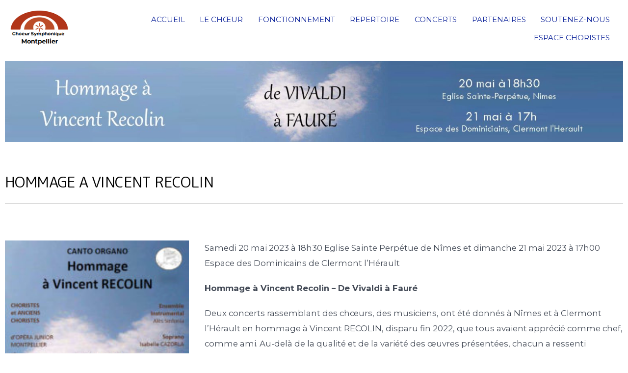

--- FILE ---
content_type: text/html; charset=UTF-8
request_url: http://choeursymphonique.fr/hommage-a-vincent-recolin/
body_size: 13241
content:
<!doctype html>
<html lang="fr-FR">
<head>
	<!-- Google tag (gtag.js) -->
<script async src="https://www.googletagmanager.com/gtag/js?id=G-F4LQCS2MNV"></script>
<script>
  window.dataLayer = window.dataLayer || [];
  function gtag(){dataLayer.push(arguments);}
  gtag('js', new Date());

  gtag('config', 'G-F4LQCS2MNV');
</script>
	<meta charset="UTF-8" />
	<meta name="viewport" content="width=device-width, initial-scale=1" />
	<link rel="profile" href="https://gmpg.org/xfn/11" />
	<title>Hommage à Vincent Recolin &#8211; Chœur Symphonique de Montpellier</title>
<meta name='robots' content='max-image-preview:large' />
	<style>img:is([sizes="auto" i], [sizes^="auto," i]) { contain-intrinsic-size: 3000px 1500px }</style>
	<link rel='dns-prefetch' href='//fonts.googleapis.com' />
<link href='https://fonts.gstatic.com' crossorigin='1' rel='preconnect' />
<link rel="alternate" type="application/rss+xml" title="Chœur Symphonique de Montpellier &raquo; Flux" href="http://choeursymphonique.fr/feed/" />
<link rel="alternate" type="application/rss+xml" title="Chœur Symphonique de Montpellier &raquo; Flux des commentaires" href="http://choeursymphonique.fr/comments/feed/" />
<script>
window._wpemojiSettings = {"baseUrl":"https:\/\/s.w.org\/images\/core\/emoji\/16.0.1\/72x72\/","ext":".png","svgUrl":"https:\/\/s.w.org\/images\/core\/emoji\/16.0.1\/svg\/","svgExt":".svg","source":{"concatemoji":"http:\/\/choeursymphonique.fr\/wp-includes\/js\/wp-emoji-release.min.js?ver=6.8.3"}};
/*! This file is auto-generated */
!function(s,n){var o,i,e;function c(e){try{var t={supportTests:e,timestamp:(new Date).valueOf()};sessionStorage.setItem(o,JSON.stringify(t))}catch(e){}}function p(e,t,n){e.clearRect(0,0,e.canvas.width,e.canvas.height),e.fillText(t,0,0);var t=new Uint32Array(e.getImageData(0,0,e.canvas.width,e.canvas.height).data),a=(e.clearRect(0,0,e.canvas.width,e.canvas.height),e.fillText(n,0,0),new Uint32Array(e.getImageData(0,0,e.canvas.width,e.canvas.height).data));return t.every(function(e,t){return e===a[t]})}function u(e,t){e.clearRect(0,0,e.canvas.width,e.canvas.height),e.fillText(t,0,0);for(var n=e.getImageData(16,16,1,1),a=0;a<n.data.length;a++)if(0!==n.data[a])return!1;return!0}function f(e,t,n,a){switch(t){case"flag":return n(e,"\ud83c\udff3\ufe0f\u200d\u26a7\ufe0f","\ud83c\udff3\ufe0f\u200b\u26a7\ufe0f")?!1:!n(e,"\ud83c\udde8\ud83c\uddf6","\ud83c\udde8\u200b\ud83c\uddf6")&&!n(e,"\ud83c\udff4\udb40\udc67\udb40\udc62\udb40\udc65\udb40\udc6e\udb40\udc67\udb40\udc7f","\ud83c\udff4\u200b\udb40\udc67\u200b\udb40\udc62\u200b\udb40\udc65\u200b\udb40\udc6e\u200b\udb40\udc67\u200b\udb40\udc7f");case"emoji":return!a(e,"\ud83e\udedf")}return!1}function g(e,t,n,a){var r="undefined"!=typeof WorkerGlobalScope&&self instanceof WorkerGlobalScope?new OffscreenCanvas(300,150):s.createElement("canvas"),o=r.getContext("2d",{willReadFrequently:!0}),i=(o.textBaseline="top",o.font="600 32px Arial",{});return e.forEach(function(e){i[e]=t(o,e,n,a)}),i}function t(e){var t=s.createElement("script");t.src=e,t.defer=!0,s.head.appendChild(t)}"undefined"!=typeof Promise&&(o="wpEmojiSettingsSupports",i=["flag","emoji"],n.supports={everything:!0,everythingExceptFlag:!0},e=new Promise(function(e){s.addEventListener("DOMContentLoaded",e,{once:!0})}),new Promise(function(t){var n=function(){try{var e=JSON.parse(sessionStorage.getItem(o));if("object"==typeof e&&"number"==typeof e.timestamp&&(new Date).valueOf()<e.timestamp+604800&&"object"==typeof e.supportTests)return e.supportTests}catch(e){}return null}();if(!n){if("undefined"!=typeof Worker&&"undefined"!=typeof OffscreenCanvas&&"undefined"!=typeof URL&&URL.createObjectURL&&"undefined"!=typeof Blob)try{var e="postMessage("+g.toString()+"("+[JSON.stringify(i),f.toString(),p.toString(),u.toString()].join(",")+"));",a=new Blob([e],{type:"text/javascript"}),r=new Worker(URL.createObjectURL(a),{name:"wpTestEmojiSupports"});return void(r.onmessage=function(e){c(n=e.data),r.terminate(),t(n)})}catch(e){}c(n=g(i,f,p,u))}t(n)}).then(function(e){for(var t in e)n.supports[t]=e[t],n.supports.everything=n.supports.everything&&n.supports[t],"flag"!==t&&(n.supports.everythingExceptFlag=n.supports.everythingExceptFlag&&n.supports[t]);n.supports.everythingExceptFlag=n.supports.everythingExceptFlag&&!n.supports.flag,n.DOMReady=!1,n.readyCallback=function(){n.DOMReady=!0}}).then(function(){return e}).then(function(){var e;n.supports.everything||(n.readyCallback(),(e=n.source||{}).concatemoji?t(e.concatemoji):e.wpemoji&&e.twemoji&&(t(e.twemoji),t(e.wpemoji)))}))}((window,document),window._wpemojiSettings);
</script>
<link rel='stylesheet' id='twb-open-sans-css' href='https://fonts.googleapis.com/css?family=Open+Sans%3A300%2C400%2C500%2C600%2C700%2C800&#038;display=swap&#038;ver=6.8.3' media='all' />
<link rel='stylesheet' id='twb-global-css' href='http://choeursymphonique.fr/wp-content/plugins/wd-facebook-feed/booster/assets/css/global.css?ver=1.0.0' media='all' />
<style id='wp-emoji-styles-inline-css'>

	img.wp-smiley, img.emoji {
		display: inline !important;
		border: none !important;
		box-shadow: none !important;
		height: 1em !important;
		width: 1em !important;
		margin: 0 0.07em !important;
		vertical-align: -0.1em !important;
		background: none !important;
		padding: 0 !important;
	}
</style>
<link rel='stylesheet' id='wp-block-library-css' href='http://choeursymphonique.fr/wp-includes/css/dist/block-library/style.min.css?ver=6.8.3' media='all' />
<style id='classic-theme-styles-inline-css'>
/*! This file is auto-generated */
.wp-block-button__link{color:#fff;background-color:#32373c;border-radius:9999px;box-shadow:none;text-decoration:none;padding:calc(.667em + 2px) calc(1.333em + 2px);font-size:1.125em}.wp-block-file__button{background:#32373c;color:#fff;text-decoration:none}
</style>
<style id='global-styles-inline-css'>
:root{--wp--preset--aspect-ratio--square: 1;--wp--preset--aspect-ratio--4-3: 4/3;--wp--preset--aspect-ratio--3-4: 3/4;--wp--preset--aspect-ratio--3-2: 3/2;--wp--preset--aspect-ratio--2-3: 2/3;--wp--preset--aspect-ratio--16-9: 16/9;--wp--preset--aspect-ratio--9-16: 9/16;--wp--preset--color--black: #000000;--wp--preset--color--cyan-bluish-gray: #abb8c3;--wp--preset--color--white: #ffffff;--wp--preset--color--pale-pink: #f78da7;--wp--preset--color--vivid-red: #cf2e2e;--wp--preset--color--luminous-vivid-orange: #ff6900;--wp--preset--color--luminous-vivid-amber: #fcb900;--wp--preset--color--light-green-cyan: #7bdcb5;--wp--preset--color--vivid-green-cyan: #00d084;--wp--preset--color--pale-cyan-blue: #8ed1fc;--wp--preset--color--vivid-cyan-blue: #0693e3;--wp--preset--color--vivid-purple: #9b51e0;--wp--preset--color--primary: rgb(162,25,6);--wp--preset--color--secondary: rgb(18,37,56);--wp--preset--color--tertiary: rgb(248,248,248);--wp--preset--color--quaternary: #ffffff;--wp--preset--gradient--vivid-cyan-blue-to-vivid-purple: linear-gradient(135deg,rgba(6,147,227,1) 0%,rgb(155,81,224) 100%);--wp--preset--gradient--light-green-cyan-to-vivid-green-cyan: linear-gradient(135deg,rgb(122,220,180) 0%,rgb(0,208,130) 100%);--wp--preset--gradient--luminous-vivid-amber-to-luminous-vivid-orange: linear-gradient(135deg,rgba(252,185,0,1) 0%,rgba(255,105,0,1) 100%);--wp--preset--gradient--luminous-vivid-orange-to-vivid-red: linear-gradient(135deg,rgba(255,105,0,1) 0%,rgb(207,46,46) 100%);--wp--preset--gradient--very-light-gray-to-cyan-bluish-gray: linear-gradient(135deg,rgb(238,238,238) 0%,rgb(169,184,195) 100%);--wp--preset--gradient--cool-to-warm-spectrum: linear-gradient(135deg,rgb(74,234,220) 0%,rgb(151,120,209) 20%,rgb(207,42,186) 40%,rgb(238,44,130) 60%,rgb(251,105,98) 80%,rgb(254,248,76) 100%);--wp--preset--gradient--blush-light-purple: linear-gradient(135deg,rgb(255,206,236) 0%,rgb(152,150,240) 100%);--wp--preset--gradient--blush-bordeaux: linear-gradient(135deg,rgb(254,205,165) 0%,rgb(254,45,45) 50%,rgb(107,0,62) 100%);--wp--preset--gradient--luminous-dusk: linear-gradient(135deg,rgb(255,203,112) 0%,rgb(199,81,192) 50%,rgb(65,88,208) 100%);--wp--preset--gradient--pale-ocean: linear-gradient(135deg,rgb(255,245,203) 0%,rgb(182,227,212) 50%,rgb(51,167,181) 100%);--wp--preset--gradient--electric-grass: linear-gradient(135deg,rgb(202,248,128) 0%,rgb(113,206,126) 100%);--wp--preset--gradient--midnight: linear-gradient(135deg,rgb(2,3,129) 0%,rgb(40,116,252) 100%);--wp--preset--gradient--primary-to-secondary: linear-gradient(135deg, rgb(162,25,6) 0%, rgb(18,37,56) 100%);--wp--preset--gradient--primary-to-tertiary: linear-gradient(135deg, rgb(162,25,6) 0%, rgb(248,248,248) 100%);--wp--preset--gradient--primary-to-background: linear-gradient(135deg, rgb(162,25,6) 0%, rgb(255,255,255) 100%);--wp--preset--gradient--secondary-to-tertiary: linear-gradient(135deg, rgb(18,37,56) 0%, rgb(255,255,255) 100%);--wp--preset--font-size--small: 17px;--wp--preset--font-size--medium: 21px;--wp--preset--font-size--large: 24px;--wp--preset--font-size--x-large: 42px;--wp--preset--font-size--huge: 30px;--wp--preset--spacing--20: 0.44rem;--wp--preset--spacing--30: 0.67rem;--wp--preset--spacing--40: 1rem;--wp--preset--spacing--50: 1.5rem;--wp--preset--spacing--60: 2.25rem;--wp--preset--spacing--70: 3.38rem;--wp--preset--spacing--80: 5.06rem;--wp--preset--shadow--natural: 6px 6px 9px rgba(0, 0, 0, 0.2);--wp--preset--shadow--deep: 12px 12px 50px rgba(0, 0, 0, 0.4);--wp--preset--shadow--sharp: 6px 6px 0px rgba(0, 0, 0, 0.2);--wp--preset--shadow--outlined: 6px 6px 0px -3px rgba(255, 255, 255, 1), 6px 6px rgba(0, 0, 0, 1);--wp--preset--shadow--crisp: 6px 6px 0px rgba(0, 0, 0, 1);}:where(.is-layout-flex){gap: 0.5em;}:where(.is-layout-grid){gap: 0.5em;}body .is-layout-flex{display: flex;}.is-layout-flex{flex-wrap: wrap;align-items: center;}.is-layout-flex > :is(*, div){margin: 0;}body .is-layout-grid{display: grid;}.is-layout-grid > :is(*, div){margin: 0;}:where(.wp-block-columns.is-layout-flex){gap: 2em;}:where(.wp-block-columns.is-layout-grid){gap: 2em;}:where(.wp-block-post-template.is-layout-flex){gap: 1.25em;}:where(.wp-block-post-template.is-layout-grid){gap: 1.25em;}.has-black-color{color: var(--wp--preset--color--black) !important;}.has-cyan-bluish-gray-color{color: var(--wp--preset--color--cyan-bluish-gray) !important;}.has-white-color{color: var(--wp--preset--color--white) !important;}.has-pale-pink-color{color: var(--wp--preset--color--pale-pink) !important;}.has-vivid-red-color{color: var(--wp--preset--color--vivid-red) !important;}.has-luminous-vivid-orange-color{color: var(--wp--preset--color--luminous-vivid-orange) !important;}.has-luminous-vivid-amber-color{color: var(--wp--preset--color--luminous-vivid-amber) !important;}.has-light-green-cyan-color{color: var(--wp--preset--color--light-green-cyan) !important;}.has-vivid-green-cyan-color{color: var(--wp--preset--color--vivid-green-cyan) !important;}.has-pale-cyan-blue-color{color: var(--wp--preset--color--pale-cyan-blue) !important;}.has-vivid-cyan-blue-color{color: var(--wp--preset--color--vivid-cyan-blue) !important;}.has-vivid-purple-color{color: var(--wp--preset--color--vivid-purple) !important;}.has-black-background-color{background-color: var(--wp--preset--color--black) !important;}.has-cyan-bluish-gray-background-color{background-color: var(--wp--preset--color--cyan-bluish-gray) !important;}.has-white-background-color{background-color: var(--wp--preset--color--white) !important;}.has-pale-pink-background-color{background-color: var(--wp--preset--color--pale-pink) !important;}.has-vivid-red-background-color{background-color: var(--wp--preset--color--vivid-red) !important;}.has-luminous-vivid-orange-background-color{background-color: var(--wp--preset--color--luminous-vivid-orange) !important;}.has-luminous-vivid-amber-background-color{background-color: var(--wp--preset--color--luminous-vivid-amber) !important;}.has-light-green-cyan-background-color{background-color: var(--wp--preset--color--light-green-cyan) !important;}.has-vivid-green-cyan-background-color{background-color: var(--wp--preset--color--vivid-green-cyan) !important;}.has-pale-cyan-blue-background-color{background-color: var(--wp--preset--color--pale-cyan-blue) !important;}.has-vivid-cyan-blue-background-color{background-color: var(--wp--preset--color--vivid-cyan-blue) !important;}.has-vivid-purple-background-color{background-color: var(--wp--preset--color--vivid-purple) !important;}.has-black-border-color{border-color: var(--wp--preset--color--black) !important;}.has-cyan-bluish-gray-border-color{border-color: var(--wp--preset--color--cyan-bluish-gray) !important;}.has-white-border-color{border-color: var(--wp--preset--color--white) !important;}.has-pale-pink-border-color{border-color: var(--wp--preset--color--pale-pink) !important;}.has-vivid-red-border-color{border-color: var(--wp--preset--color--vivid-red) !important;}.has-luminous-vivid-orange-border-color{border-color: var(--wp--preset--color--luminous-vivid-orange) !important;}.has-luminous-vivid-amber-border-color{border-color: var(--wp--preset--color--luminous-vivid-amber) !important;}.has-light-green-cyan-border-color{border-color: var(--wp--preset--color--light-green-cyan) !important;}.has-vivid-green-cyan-border-color{border-color: var(--wp--preset--color--vivid-green-cyan) !important;}.has-pale-cyan-blue-border-color{border-color: var(--wp--preset--color--pale-cyan-blue) !important;}.has-vivid-cyan-blue-border-color{border-color: var(--wp--preset--color--vivid-cyan-blue) !important;}.has-vivid-purple-border-color{border-color: var(--wp--preset--color--vivid-purple) !important;}.has-vivid-cyan-blue-to-vivid-purple-gradient-background{background: var(--wp--preset--gradient--vivid-cyan-blue-to-vivid-purple) !important;}.has-light-green-cyan-to-vivid-green-cyan-gradient-background{background: var(--wp--preset--gradient--light-green-cyan-to-vivid-green-cyan) !important;}.has-luminous-vivid-amber-to-luminous-vivid-orange-gradient-background{background: var(--wp--preset--gradient--luminous-vivid-amber-to-luminous-vivid-orange) !important;}.has-luminous-vivid-orange-to-vivid-red-gradient-background{background: var(--wp--preset--gradient--luminous-vivid-orange-to-vivid-red) !important;}.has-very-light-gray-to-cyan-bluish-gray-gradient-background{background: var(--wp--preset--gradient--very-light-gray-to-cyan-bluish-gray) !important;}.has-cool-to-warm-spectrum-gradient-background{background: var(--wp--preset--gradient--cool-to-warm-spectrum) !important;}.has-blush-light-purple-gradient-background{background: var(--wp--preset--gradient--blush-light-purple) !important;}.has-blush-bordeaux-gradient-background{background: var(--wp--preset--gradient--blush-bordeaux) !important;}.has-luminous-dusk-gradient-background{background: var(--wp--preset--gradient--luminous-dusk) !important;}.has-pale-ocean-gradient-background{background: var(--wp--preset--gradient--pale-ocean) !important;}.has-electric-grass-gradient-background{background: var(--wp--preset--gradient--electric-grass) !important;}.has-midnight-gradient-background{background: var(--wp--preset--gradient--midnight) !important;}.has-small-font-size{font-size: var(--wp--preset--font-size--small) !important;}.has-medium-font-size{font-size: var(--wp--preset--font-size--medium) !important;}.has-large-font-size{font-size: var(--wp--preset--font-size--large) !important;}.has-x-large-font-size{font-size: var(--wp--preset--font-size--x-large) !important;}
:where(.wp-block-post-template.is-layout-flex){gap: 1.25em;}:where(.wp-block-post-template.is-layout-grid){gap: 1.25em;}
:where(.wp-block-columns.is-layout-flex){gap: 2em;}:where(.wp-block-columns.is-layout-grid){gap: 2em;}
:root :where(.wp-block-pullquote){font-size: 1.5em;line-height: 1.6;}
</style>
<link rel='stylesheet' id='contact-form-7-css' href='http://choeursymphonique.fr/wp-content/plugins/contact-form-7/includes/css/styles.css?ver=5.6.2' media='all' />
<link rel='stylesheet' id='ffwd_frontend-css' href='http://choeursymphonique.fr/wp-content/plugins/wd-facebook-feed/css/ffwd_frontend.css?ver=1.2.9' media='all' />
<link rel='stylesheet' id='ffwd_fonts-css' href='http://choeursymphonique.fr/wp-content/plugins/wd-facebook-feed/css/fonts.css?ver=1.2.9' media='all' />
<link rel='stylesheet' id='ffwd_mCustomScrollbar-css' href='http://choeursymphonique.fr/wp-content/plugins/wd-facebook-feed/css/jquery.mCustomScrollbar.css?ver=1.2.9' media='all' />
<link rel='stylesheet' id='cmplz-general-css' href='http://choeursymphonique.fr/wp-content/plugins/complianz-gdpr/assets/css/cookieblocker.min.css?ver=6.3.1' media='all' />
<link rel='preload' as='style' href='https://fonts.googleapis.com/css?family=Crimson+Text%3A400%2C400i%2C700%2C700i%7CNunito+Sans%3A400%2C400i%2C600%2C700&#038;subset=latin%2Clatin-ext&#038;display=swap&#038;ver=1.7.3' />
<link rel='stylesheet' id='go-fonts-css' href='https://fonts.googleapis.com/css?family=Crimson+Text%3A400%2C400i%2C700%2C700i%7CNunito+Sans%3A400%2C400i%2C600%2C700&#038;subset=latin%2Clatin-ext&#038;display=swap&#038;ver=1.7.3' media="print" onload="this.media='all'" />

<noscript><link rel="stylesheet" href="https://fonts.googleapis.com/css?family=Crimson+Text%3A400%2C400i%2C700%2C700i%7CNunito+Sans%3A400%2C400i%2C600%2C700&#038;subset=latin%2Clatin-ext&#038;display=swap&#038;ver=1.7.3" /></noscript><link rel='stylesheet' id='go-style-css' href='http://choeursymphonique.fr/wp-content/themes/go/dist/css/style-shared.min.css?ver=1.7.3' media='all' />
<link rel='stylesheet' id='go-design-style-traditional-css' href='http://choeursymphonique.fr/wp-content/themes/go/dist/css/design-styles/style-traditional.min.css?ver=1.7.3' media='all' />
<link rel='stylesheet' id='elementor-icons-css' href='http://choeursymphonique.fr/wp-content/plugins/elementor/assets/lib/eicons/css/elementor-icons.min.css?ver=5.16.0' media='all' />
<link rel='stylesheet' id='elementor-frontend-css' href='http://choeursymphonique.fr/wp-content/plugins/elementor/assets/css/frontend-lite.min.css?ver=3.7.1' media='all' />
<link rel='stylesheet' id='elementor-post-8-css' href='http://choeursymphonique.fr/wp-content/uploads/elementor/css/post-8.css?ver=1737112754' media='all' />
<link rel='stylesheet' id='elementor-post-2657-css' href='http://choeursymphonique.fr/wp-content/uploads/elementor/css/post-2657.css?ver=1737130028' media='all' />
<link rel='stylesheet' id='google-fonts-1-css' href='https://fonts.googleapis.com/css?family=Montserrat%3A100%2C100italic%2C200%2C200italic%2C300%2C300italic%2C400%2C400italic%2C500%2C500italic%2C600%2C600italic%2C700%2C700italic%2C800%2C800italic%2C900%2C900italic%7CRoboto%3A100%2C100italic%2C200%2C200italic%2C300%2C300italic%2C400%2C400italic%2C500%2C500italic%2C600%2C600italic%2C700%2C700italic%2C800%2C800italic%2C900%2C900italic%7CM+PLUS+Rounded+1c%3A100%2C100italic%2C200%2C200italic%2C300%2C300italic%2C400%2C400italic%2C500%2C500italic%2C600%2C600italic%2C700%2C700italic%2C800%2C800italic%2C900%2C900italic&#038;display=auto&#038;ver=6.8.3' media='all' />
<script src="http://choeursymphonique.fr/wp-includes/js/jquery/jquery.min.js?ver=3.7.1" id="jquery-core-js"></script>
<script src="http://choeursymphonique.fr/wp-includes/js/jquery/jquery-migrate.min.js?ver=3.4.1" id="jquery-migrate-js"></script>
<script src="http://choeursymphonique.fr/wp-content/plugins/wd-facebook-feed/booster/assets/js/circle-progress.js?ver=1.2.2" id="twb-circle-js"></script>
<script id="twb-global-js-extra">
var twb = {"nonce":"0175fca577","ajax_url":"http:\/\/choeursymphonique.fr\/wp-admin\/admin-ajax.php","plugin_url":"http:\/\/choeursymphonique.fr\/wp-content\/plugins\/wd-facebook-feed\/booster","href":"http:\/\/choeursymphonique.fr\/wp-admin\/admin.php?page=twb_facebook-feed"};
var twb = {"nonce":"0175fca577","ajax_url":"http:\/\/choeursymphonique.fr\/wp-admin\/admin-ajax.php","plugin_url":"http:\/\/choeursymphonique.fr\/wp-content\/plugins\/wd-facebook-feed\/booster","href":"http:\/\/choeursymphonique.fr\/wp-admin\/admin.php?page=twb_facebook-feed"};
</script>
<script src="http://choeursymphonique.fr/wp-content/plugins/wd-facebook-feed/booster/assets/js/global.js?ver=1.0.0" id="twb-global-js"></script>
<script id="ffwd_cache-js-extra">
var ffwd_cache = {"ajax_url":"http:\/\/choeursymphonique.fr\/wp-admin\/admin-ajax.php","update_data":"[]","need_update":"false"};
</script>
<script src="http://choeursymphonique.fr/wp-content/plugins/wd-facebook-feed/js/ffwd_cache.js?ver=1.2.9" id="ffwd_cache-js"></script>
<script id="ffwd_frontend-js-extra">
var ffwd_frontend_text = {"comment_reply":"Reply","view":"View","more_comments":"more comments","year":"year","years":"years","hour":"hour","hours":"hours","months":"months","month":"month","weeks":"weeks","week":"week","days":"days","day":"day","minutes":"minutes","minute":"minute","seconds":"seconds","second":"second","ago":"ago","ajax_url":"http:\/\/choeursymphonique.fr\/wp-admin\/admin-ajax.php","and":"and","others":"others"};
</script>
<script src="http://choeursymphonique.fr/wp-content/plugins/wd-facebook-feed/js/ffwd_frontend.js?ver=1.2.9" id="ffwd_frontend-js"></script>
<script src="http://choeursymphonique.fr/wp-content/plugins/wd-facebook-feed/js/jquery.mobile.js?ver=1.2.9" id="ffwd_jquery_mobile-js"></script>
<script src="http://choeursymphonique.fr/wp-content/plugins/wd-facebook-feed/js/jquery.mCustomScrollbar.concat.min.js?ver=1.2.9" id="ffwd_mCustomScrollbar-js"></script>
<script src="http://choeursymphonique.fr/wp-content/plugins/wd-facebook-feed/js/jquery.fullscreen-0.4.1.js?ver=0.4.1" id="jquery-fullscreen-js"></script>
<script id="ffwd_gallery_box-js-extra">
var ffwd_objectL10n = {"ffwd_field_required":"field is required.","ffwd_mail_validation":"This is not a valid email address.","ffwd_search_result":"There are no images matching your search."};
</script>
<script src="http://choeursymphonique.fr/wp-content/plugins/wd-facebook-feed/js/ffwd_gallery_box.js?ver=1.2.9" id="ffwd_gallery_box-js"></script>
<link rel="https://api.w.org/" href="http://choeursymphonique.fr/wp-json/" /><link rel="alternate" title="JSON" type="application/json" href="http://choeursymphonique.fr/wp-json/wp/v2/posts/2657" /><link rel="EditURI" type="application/rsd+xml" title="RSD" href="http://choeursymphonique.fr/xmlrpc.php?rsd" />
<meta name="generator" content="WordPress 6.8.3" />
<link rel="canonical" href="http://choeursymphonique.fr/hommage-a-vincent-recolin/" />
<link rel='shortlink' href='http://choeursymphonique.fr/?p=2657' />
<link rel="alternate" title="oEmbed (JSON)" type="application/json+oembed" href="http://choeursymphonique.fr/wp-json/oembed/1.0/embed?url=http%3A%2F%2Fchoeursymphonique.fr%2Fhommage-a-vincent-recolin%2F" />
<link rel="alternate" title="oEmbed (XML)" type="text/xml+oembed" href="http://choeursymphonique.fr/wp-json/oembed/1.0/embed?url=http%3A%2F%2Fchoeursymphonique.fr%2Fhommage-a-vincent-recolin%2F&#038;format=xml" />
		<style>
			:root {
				--go--color--white: hsl(0, 0%, 100%);
									--go--color--primary: hsl(7, 93%, 33%);
				
									--go--color--secondary: hsl(210, 51%, 15%);
				
									--go--color--tertiary: hsl(0, 0%, 97%);
				
									--go--color--background: hsl(0, 0%, 100%);
				
									--go-header--color--background: hsl(0, 0%, 100%);
				
				
				
				
				
				
									--go-logo--max-width: 120px;
				
									--go-logo-mobile--max-width: 90px;
				
									--go--viewport-basis: 1191;
				
				
				
				
				
							}

			.has-primary-to-secondary-gradient-background {
				background: -webkit-linear-gradient(135deg, var(--go--color--primary) 0%, var(--go--color--secondary) 100%);
				background: -o-linear-gradient(135deg, var(--go--color--primary) 0%, var(--go--color--secondary) 100%);
				background: linear-gradient(135deg, var(--go--color--primary) 0%, var(--go--color--secondary) 100%);
			}

			.has-primary-to-tertiary-gradient-background {
				background: -webkit-linear-gradient(135deg, var(--go--color--primary) 0%, var(--go--color--tertiary) 100%);
				background: -o-linear-gradient(135deg, var(--go--color--primary) 0%, var(--go--color--tertiary) 100%);
				background: linear-gradient(135deg, var(--go--color--primary) 0%, var(--go--color--tertiary) 100%);
			}

			.has-primary-to-background-gradient-background {
				background: -webkit-linear-gradient(135deg, var(--go--color--primary) 0%, var(--go--color--background) 100%);
				background: -o-linear-gradient(135deg, var(--go--color--primary) 0%, var(--go--color--background) 100%);
				background: linear-gradient(135deg, var(--go--color--primary) 0%, var(--go--color--background) 100%);
			}

			.has-secondary-to-tertiary-gradient-background {
				background: -webkit-linear-gradient(135deg, var(--go--color--secondary) 0%, var(--go--color--tertiary) 100%);
				background: -o-linear-gradient(135deg, var(--go--color--secondary) 0%, var(--go--color--tertiary) 100%);
				background: linear-gradient(135deg, var(--go--color--secondary) 0%, var(--go--color--tertiary) 100%);
			}
		</style>
	<style id="custom-background-css">
body.custom-background { background-color: #ffffff; }
</style>
	<link rel="icon" href="http://choeursymphonique.fr/wp-content/uploads/2023/01/icon-puccini-150x150.png" sizes="32x32" />
<link rel="icon" href="http://choeursymphonique.fr/wp-content/uploads/2023/01/icon-puccini.png" sizes="192x192" />
<link rel="apple-touch-icon" href="http://choeursymphonique.fr/wp-content/uploads/2023/01/icon-puccini.png" />
<meta name="msapplication-TileImage" content="http://choeursymphonique.fr/wp-content/uploads/2023/01/icon-puccini.png" />
		<style id="wp-custom-css">
			.header__search-toggle {
    display: none;
}	

.header__navigation a {
    font-family: Montserrat;
		font-size: 0.75em;
		text-transform: uppercase;
}	

.page-header {
    display: none;
}	

.elementor-widget-container {
    width: 100%;
}		

.my_fav_font {
    color: #ffffff !important;
}	

{
  box-sizing: border-box;
}

.flex-container {
  display: flex;
  flex-direction: row;
  text-align: center;
	flex-wrap: wrap;
}

.flex-item {
  padding: 10px;
  flex: 33%;
}

@media (max-width: 800px) {
  .flex-container {
    flex-direction: column;
  }
}

p.anchor {
    display: block;
    position: relative;
    top: -100px;
    visibility: hidden;		</style>
		</head>
	
	
<body
		class="wp-singular post-template post-template-elementor_header_footer single single-post postid-2657 single-format-standard custom-background wp-custom-logo wp-embed-responsive wp-theme-go is-style-traditional has-header-1 has-footer-1 has-sticky-header has-header-background has-page-titles has-featured-image singular elementor-default elementor-template-full-width elementor-kit-8 elementor-page elementor-page-2657"
>

	
	<div id="page" class="site">

		<a class="skip-link screen-reader-text" href="#site-content">Aller au contenu</a>

		<header id="site-header" class="site-header header relative has-background header-1" role="banner" itemscope itemtype="http://schema.org/WPHeader">

			<div class="header__inner flex items-center justify-between h-inherit w-full relative">

				<div class="header__extras">
																			</div>

				<div class="header__title-nav flex items-center flex-nowrap">

					<div class="header__titles lg:flex items-center" itemscope itemtype="http://schema.org/Organization"><h1 class="custom-logo"><a href="http://choeursymphonique.fr/" class="custom-logo-link" rel="home"><img width="154" height="94" src="http://choeursymphonique.fr/wp-content/uploads/2022/08/Logo-CSM.png" class="custom-logo" alt="Chœur Symphonique de Montpellier" decoding="async" /></a></h1></div>
					
						<nav id="header__navigation" class="header__navigation" aria-label="Horizontal" role="navigation" itemscope itemtype="http://schema.org/SiteNavigationElement">

							<div class="header__navigation-inner">
								<div class="menu-main-container"><ul id="menu-main" class="primary-menu list-reset"><li id="menu-item-253" class="menu-item menu-item-type-post_type menu-item-object-page menu-item-home menu-item-253"><a href="http://choeursymphonique.fr/">Accueil</a></li>
<li id="menu-item-265" class="menu-item menu-item-type-post_type menu-item-object-page menu-item-265"><a href="http://choeursymphonique.fr/le-choeur/">Le Chœur</a></li>
<li id="menu-item-264" class="menu-item menu-item-type-post_type menu-item-object-page menu-item-264"><a href="http://choeursymphonique.fr/fonctionnement/">Fonctionnement</a></li>
<li id="menu-item-277" class="menu-item menu-item-type-post_type menu-item-object-page menu-item-277"><a href="http://choeursymphonique.fr/repertoire/">Repertoire</a></li>
<li id="menu-item-3000" class="menu-item menu-item-type-post_type menu-item-object-page menu-item-3000"><a href="http://choeursymphonique.fr/derniers-concerts/">Concerts</a></li>
<li id="menu-item-276" class="menu-item menu-item-type-post_type menu-item-object-page menu-item-276"><a href="http://choeursymphonique.fr/partenaires/">Partenaires</a></li>
<li id="menu-item-1020" class="menu-item menu-item-type-post_type menu-item-object-page menu-item-1020"><a href="http://choeursymphonique.fr/soutenez-nous/">Soutenez-nous</a></li>
<li id="menu-item-289" class="menu-item menu-item-type-post_type menu-item-object-page menu-item-289"><a href="http://choeursymphonique.fr/espace-choristes/">Espace choristes</a></li>
</ul></div>							</div>

						</nav>

					
				</div>

				
	<div class="header__nav-toggle">
		<button
			id="nav-toggle"
			class="nav-toggle"
			type="button"
			aria-controls="header__navigation"
					>
			<div class="nav-toggle-icon">
				<svg role="img" viewBox="0 0 24 24" xmlns="http://www.w3.org/2000/svg"><path d="m3.23076923 15.4615385c-1.78430492 0-3.23076923-1.4464647-3.23076923-3.2307693 0-1.7843045 1.44646431-3.2307692 3.23076923-3.2307692s3.23076923 1.4464647 3.23076923 3.2307692c0 1.7843046-1.44646431 3.2307693-3.23076923 3.2307693zm8.76923077 0c-1.7843049 0-3.23076923-1.4464647-3.23076923-3.2307693 0-1.7843045 1.44646433-3.2307692 3.23076923-3.2307692s3.2307692 1.4464647 3.2307692 3.2307692c0 1.7843046-1.4464643 3.2307693-3.2307692 3.2307693zm8.7692308 0c-1.784305 0-3.2307693-1.4464647-3.2307693-3.2307693 0-1.7843045 1.4464643-3.2307692 3.2307693-3.2307692 1.7843049 0 3.2307692 1.4464647 3.2307692 3.2307692 0 1.7843046-1.4464643 3.2307693-3.2307692 3.2307693z" /></svg>
			</div>
			<div class="nav-toggle-icon nav-toggle-icon--close">
				<svg role="img" viewBox="0 0 24 24" xmlns="http://www.w3.org/2000/svg"><path d="m21.2325621 4.63841899c.526819-.52681908.5246494-1.38313114-.0035241-1.9113046l.0438476.04384757c-.5287653-.52876531-1.3869798-.52784878-1.9113046-.00352402l-7.065629 7.06562899c-.1634497.16344977-.4265682.16533585-.591904 0l-7.06562901-7.06562899c-.52681908-.52681907-1.38313114-.52464944-1.9113046.00352402l.04384757-.04384757c-.52876531.52876532-.52784878 1.38697983-.00352402 1.9113046l7.06562899 7.06562901c.16344977.1634497.16533585.4265682 0 .591904l-7.06562899 7.065629c-.52681907.5268191-.52464944 1.3831311.00352402 1.9113046l-.04384757-.0438476c.52876532.5287654 1.38697983.5278488 1.9113046.0035241l7.06562901-7.065629c.1634497-.1634498.4265682-.1653359.591904 0l7.065629 7.065629c.5268191.526819 1.3831311.5246494 1.9113046-.0035241l-.0438476.0438476c.5287654-.5287653.5278488-1.3869798.0035241-1.9113046l-7.065629-7.065629c-.1634498-.1634497-.1653359-.4265682 0-.591904z" fill-rule="evenodd" /></svg>
			</div>
			<span class="screen-reader-text">Menu</span>
		</button>
	</div>

	
			</div>

			
		</header>

		<main id="site-content" class="site-content" role="main">
		<div data-elementor-type="wp-post" data-elementor-id="2657" class="elementor elementor-2657">
									<section class="elementor-section elementor-top-section elementor-element elementor-element-d691700 elementor-section-full_width elementor-section-stretched elementor-hidden-tablet elementor-hidden-mobile elementor-section-height-default elementor-section-height-default" data-id="d691700" data-element_type="section" data-settings="{&quot;stretch_section&quot;:&quot;section-stretched&quot;}">
						<div class="elementor-container elementor-column-gap-default">
					<div class="elementor-column elementor-col-100 elementor-top-column elementor-element elementor-element-c76cfc7" data-id="c76cfc7" data-element_type="column">
			<div class="elementor-widget-wrap elementor-element-populated">
								<div class="elementor-element elementor-element-0d04523 elementor-widget elementor-widget-image" data-id="0d04523" data-element_type="widget" data-widget_type="image.default">
				<div class="elementor-widget-container">
			<style>/*! elementor - v3.7.1 - 14-08-2022 */
.elementor-widget-image{text-align:center}.elementor-widget-image a{display:inline-block}.elementor-widget-image a img[src$=".svg"]{width:48px}.elementor-widget-image img{vertical-align:middle;display:inline-block}</style>												<img fetchpriority="high" decoding="async" width="1906" height="250" src="http://choeursymphonique.fr/wp-content/uploads/2023/04/banner-vincent-1.jpg" class="attachment-full size-full" alt="" srcset="http://choeursymphonique.fr/wp-content/uploads/2023/04/banner-vincent-1.jpg 1906w, http://choeursymphonique.fr/wp-content/uploads/2023/04/banner-vincent-1-300x39.jpg 300w, http://choeursymphonique.fr/wp-content/uploads/2023/04/banner-vincent-1-1024x134.jpg 1024w, http://choeursymphonique.fr/wp-content/uploads/2023/04/banner-vincent-1-768x101.jpg 768w, http://choeursymphonique.fr/wp-content/uploads/2023/04/banner-vincent-1-1536x201.jpg 1536w" sizes="(max-width: 1906px) 100vw, 1906px" />															</div>
				</div>
					</div>
		</div>
							</div>
		</section>
				<section class="elementor-section elementor-top-section elementor-element elementor-element-960fe42 elementor-section-boxed elementor-section-height-default elementor-section-height-default" data-id="960fe42" data-element_type="section">
						<div class="elementor-container elementor-column-gap-default">
					<div class="elementor-column elementor-col-100 elementor-top-column elementor-element elementor-element-14e6cb9" data-id="14e6cb9" data-element_type="column">
			<div class="elementor-widget-wrap elementor-element-populated">
								<div class="elementor-element elementor-element-192e193 elementor-widget elementor-widget-text-editor" data-id="192e193" data-element_type="widget" data-widget_type="text-editor.default">
				<div class="elementor-widget-container">
			<style>/*! elementor - v3.7.1 - 14-08-2022 */
.elementor-widget-text-editor.elementor-drop-cap-view-stacked .elementor-drop-cap{background-color:#818a91;color:#fff}.elementor-widget-text-editor.elementor-drop-cap-view-framed .elementor-drop-cap{color:#818a91;border:3px solid;background-color:transparent}.elementor-widget-text-editor:not(.elementor-drop-cap-view-default) .elementor-drop-cap{margin-top:8px}.elementor-widget-text-editor:not(.elementor-drop-cap-view-default) .elementor-drop-cap-letter{width:1em;height:1em}.elementor-widget-text-editor .elementor-drop-cap{float:left;text-align:center;line-height:1;font-size:50px}.elementor-widget-text-editor .elementor-drop-cap-letter{display:inline-block}</style>				<h2 id="presentation">HOMMAGE A VINCENT RECOLIN</h2>						</div>
				</div>
				<div class="elementor-element elementor-element-fa0391c elementor-widget-divider--view-line elementor-widget elementor-widget-divider" data-id="fa0391c" data-element_type="widget" data-widget_type="divider.default">
				<div class="elementor-widget-container">
			<style>/*! elementor - v3.7.1 - 14-08-2022 */
.elementor-widget-divider{--divider-border-style:none;--divider-border-width:1px;--divider-color:#2c2c2c;--divider-icon-size:20px;--divider-element-spacing:10px;--divider-pattern-height:24px;--divider-pattern-size:20px;--divider-pattern-url:none;--divider-pattern-repeat:repeat-x}.elementor-widget-divider .elementor-divider{display:-webkit-box;display:-ms-flexbox;display:flex}.elementor-widget-divider .elementor-divider__text{font-size:15px;line-height:1;max-width:95%}.elementor-widget-divider .elementor-divider__element{margin:0 var(--divider-element-spacing);-ms-flex-negative:0;flex-shrink:0}.elementor-widget-divider .elementor-icon{font-size:var(--divider-icon-size)}.elementor-widget-divider .elementor-divider-separator{display:-webkit-box;display:-ms-flexbox;display:flex;margin:0;direction:ltr}.elementor-widget-divider--view-line_icon .elementor-divider-separator,.elementor-widget-divider--view-line_text .elementor-divider-separator{-webkit-box-align:center;-ms-flex-align:center;align-items:center}.elementor-widget-divider--view-line_icon .elementor-divider-separator:after,.elementor-widget-divider--view-line_icon .elementor-divider-separator:before,.elementor-widget-divider--view-line_text .elementor-divider-separator:after,.elementor-widget-divider--view-line_text .elementor-divider-separator:before{display:block;content:"";border-bottom:0;-webkit-box-flex:1;-ms-flex-positive:1;flex-grow:1;border-top:var(--divider-border-width) var(--divider-border-style) var(--divider-color)}.elementor-widget-divider--element-align-left .elementor-divider .elementor-divider-separator>.elementor-divider__svg:first-of-type{-webkit-box-flex:0;-ms-flex-positive:0;flex-grow:0;-ms-flex-negative:100;flex-shrink:100}.elementor-widget-divider--element-align-left .elementor-divider-separator:before{content:none}.elementor-widget-divider--element-align-left .elementor-divider__element{margin-left:0}.elementor-widget-divider--element-align-right .elementor-divider .elementor-divider-separator>.elementor-divider__svg:last-of-type{-webkit-box-flex:0;-ms-flex-positive:0;flex-grow:0;-ms-flex-negative:100;flex-shrink:100}.elementor-widget-divider--element-align-right .elementor-divider-separator:after{content:none}.elementor-widget-divider--element-align-right .elementor-divider__element{margin-right:0}.elementor-widget-divider:not(.elementor-widget-divider--view-line_text):not(.elementor-widget-divider--view-line_icon) .elementor-divider-separator{border-top:var(--divider-border-width) var(--divider-border-style) var(--divider-color)}.elementor-widget-divider--separator-type-pattern{--divider-border-style:none}.elementor-widget-divider--separator-type-pattern.elementor-widget-divider--view-line .elementor-divider-separator,.elementor-widget-divider--separator-type-pattern:not(.elementor-widget-divider--view-line) .elementor-divider-separator:after,.elementor-widget-divider--separator-type-pattern:not(.elementor-widget-divider--view-line) .elementor-divider-separator:before,.elementor-widget-divider--separator-type-pattern:not([class*=elementor-widget-divider--view]) .elementor-divider-separator{width:100%;min-height:var(--divider-pattern-height);-webkit-mask-size:var(--divider-pattern-size) 100%;mask-size:var(--divider-pattern-size) 100%;-webkit-mask-repeat:var(--divider-pattern-repeat);mask-repeat:var(--divider-pattern-repeat);background-color:var(--divider-color);-webkit-mask-image:var(--divider-pattern-url);mask-image:var(--divider-pattern-url)}.elementor-widget-divider--no-spacing{--divider-pattern-size:auto}.elementor-widget-divider--bg-round{--divider-pattern-repeat:round}.rtl .elementor-widget-divider .elementor-divider__text{direction:rtl}.e-container>.elementor-widget-divider{width:var(--container-widget-width,100%);-webkit-box-flex:1;-ms-flex-positive:1;flex-grow:1}</style>		<div class="elementor-divider">
			<span class="elementor-divider-separator">
						</span>
		</div>
				</div>
				</div>
					</div>
		</div>
							</div>
		</section>
				<section class="elementor-section elementor-top-section elementor-element elementor-element-4818f2a elementor-section-boxed elementor-section-height-default elementor-section-height-default" data-id="4818f2a" data-element_type="section">
						<div class="elementor-container elementor-column-gap-default">
					<div class="elementor-column elementor-col-100 elementor-top-column elementor-element elementor-element-6214a97" data-id="6214a97" data-element_type="column">
			<div class="elementor-widget-wrap elementor-element-populated">
								<div class="elementor-element elementor-element-14e00a7 elementor-widget elementor-widget-text-editor" data-id="14e00a7" data-element_type="widget" data-widget_type="text-editor.default">
				<div class="elementor-widget-container">
							<p><img decoding="async" class="alignleft" src="http://choeursymphonique.fr/wp-content/uploads/2023/04/material279-212x300.jpg" alt="" width="375" height="531">Samedi 20 mai 2023 à 18h30 Eglise Sainte Perpétue de Nîmes et dimanche 21 mai 2023 à 17h00<br>Espace des Dominicains de Clermont l’Hérault</p>
<p><b>Hommage à Vincent Recolin &#8211; De Vivaldi à Fauré</b></p>
<p>Deux concerts rassemblant des chœurs, des musiciens, ont été donnés à Nîmes et à Clermont l’Hérault en hommage à Vincent RECOLIN, disparu fin 2022, que tous avaient apprécié comme chef, comme ami.&nbsp;Au-delà de la qualité et de la variété des œuvres présentées, chacun a ressenti intensément ces moments émouvants et fraternels.</p>
<p><span style="font-size: var(--go--font-size); color: var(--go--color--text); font-family: var(--go--font-family); font-weight: var(--go--font-weight,400); letter-spacing: var(--go--letter-spacing,normal);">Des musiciens de toute la France (Paris, Nîmes, Montpellier, Aix en Provence, Nice, …) sont venus présenter des œuvres qu’ils ont eu le bonheur de travailler avec Vincent dont</span><span style="font-size: var(--go--font-size); color: var(--go--color--text); font-family: var(--go--font-family); font-weight: var(--go--font-weight,400); letter-spacing: var(--go--letter-spacing,normal);">&nbsp;la soprano Isabelle Cazorla, le flutiste solo de l&rsquo;Orchestre de l&rsquo;Opéra de Paris Frédéric Chatoux, les pianistes Brigitte Billault, Valérie Blanvillain et Philippe Reymond, l&rsquo;orchestre Alès Sinfonia, des choristes de l&rsquo;Opéra Junior de Montpellier, quelques choristes du Choeur Région Sud, d&rsquo;anciens choristes de la Maîtrise de Nîmes, le Choeur Symphonique de Montpellier, et le chef de choeur Michel Piquemal&nbsp;</span><span style="font-size: 16.8px; color: var(--go--color--text); font-family: var(--go--font-family); font-weight: var(--go--font-weight,400); letter-spacing: var(--go--letter-spacing,normal);">avec lequel Vincent avait longuement travaillé.</span><br></p>
<p>Les bénéfices de ce concert, porté par les Amis des Orgues festival Musiques et passions, seront reversés à l’association Canto Organo, créée par Vincent à Valleraugue. C<span style="font-size: var(--go--font-size); color: var(--go--color--text); font-family: var(--go--font-family); font-weight: var(--go--font-weight,400); letter-spacing: var(--go--letter-spacing,normal);">ette association pour objectif de prendre en charge la programmation et la gestion d’activités musicales, l’organisation de manifestations culturelles, l’accueil d’expositions et d’artistes.</span></p>						</div>
				</div>
					</div>
		</div>
							</div>
		</section>
				<section class="elementor-section elementor-top-section elementor-element elementor-element-922f6d0 elementor-section-boxed elementor-section-height-default elementor-section-height-default" data-id="922f6d0" data-element_type="section">
						<div class="elementor-container elementor-column-gap-default">
					<div class="elementor-column elementor-col-100 elementor-top-column elementor-element elementor-element-61e848c" data-id="61e848c" data-element_type="column">
			<div class="elementor-widget-wrap elementor-element-populated">
								<div class="elementor-element elementor-element-a4ad82a elementor-widget elementor-widget-text-editor" data-id="a4ad82a" data-element_type="widget" data-widget_type="text-editor.default">
				<div class="elementor-widget-container">
							<h2 id="pianiste accompagnateur">QUELQUES SOUVENIRS</h2>						</div>
				</div>
				<div class="elementor-element elementor-element-011dc78 elementor-widget-divider--view-line elementor-widget elementor-widget-divider" data-id="011dc78" data-element_type="widget" data-widget_type="divider.default">
				<div class="elementor-widget-container">
					<div class="elementor-divider">
			<span class="elementor-divider-separator">
						</span>
		</div>
				</div>
				</div>
					</div>
		</div>
							</div>
		</section>
				<section class="elementor-section elementor-top-section elementor-element elementor-element-b6cd53f elementor-section-boxed elementor-section-height-default elementor-section-height-default" data-id="b6cd53f" data-element_type="section">
						<div class="elementor-container elementor-column-gap-default">
					<div class="elementor-column elementor-col-100 elementor-top-column elementor-element elementor-element-3838cf4" data-id="3838cf4" data-element_type="column">
			<div class="elementor-widget-wrap elementor-element-populated">
								<div class="elementor-element elementor-element-a72f2bc elementor-widget elementor-widget-image-gallery" data-id="a72f2bc" data-element_type="widget" data-widget_type="image-gallery.default">
				<div class="elementor-widget-container">
			<style>/*! elementor - v3.7.1 - 14-08-2022 */
.elementor-image-gallery .gallery-item{display:inline-block;text-align:center;vertical-align:top;width:100%;max-width:100%;margin:0 auto}.elementor-image-gallery .gallery-item img{margin:0 auto}.elementor-image-gallery .gallery-item .gallery-caption{margin:0}.elementor-image-gallery figure img{display:block}.elementor-image-gallery figure figcaption{width:100%}.gallery-spacing-custom .elementor-image-gallery .gallery-icon{padding:0}@media (min-width:768px){.elementor-image-gallery .gallery-columns-2 .gallery-item{max-width:50%}.elementor-image-gallery .gallery-columns-3 .gallery-item{max-width:33.33%}.elementor-image-gallery .gallery-columns-4 .gallery-item{max-width:25%}.elementor-image-gallery .gallery-columns-5 .gallery-item{max-width:20%}.elementor-image-gallery .gallery-columns-6 .gallery-item{max-width:16.666%}.elementor-image-gallery .gallery-columns-7 .gallery-item{max-width:14.28%}.elementor-image-gallery .gallery-columns-8 .gallery-item{max-width:12.5%}.elementor-image-gallery .gallery-columns-9 .gallery-item{max-width:11.11%}.elementor-image-gallery .gallery-columns-10 .gallery-item{max-width:10%}}@media (min-width:480px) and (max-width:767px){.elementor-image-gallery .gallery.gallery-columns-2 .gallery-item,.elementor-image-gallery .gallery.gallery-columns-3 .gallery-item,.elementor-image-gallery .gallery.gallery-columns-4 .gallery-item,.elementor-image-gallery .gallery.gallery-columns-5 .gallery-item,.elementor-image-gallery .gallery.gallery-columns-6 .gallery-item,.elementor-image-gallery .gallery.gallery-columns-7 .gallery-item,.elementor-image-gallery .gallery.gallery-columns-8 .gallery-item,.elementor-image-gallery .gallery.gallery-columns-9 .gallery-item,.elementor-image-gallery .gallery.gallery-columns-10 .gallery-item{max-width:50%}}@media (max-width:479px){.elementor-image-gallery .gallery.gallery-columns-2 .gallery-item,.elementor-image-gallery .gallery.gallery-columns-3 .gallery-item,.elementor-image-gallery .gallery.gallery-columns-4 .gallery-item,.elementor-image-gallery .gallery.gallery-columns-5 .gallery-item,.elementor-image-gallery .gallery.gallery-columns-6 .gallery-item,.elementor-image-gallery .gallery.gallery-columns-7 .gallery-item,.elementor-image-gallery .gallery.gallery-columns-8 .gallery-item,.elementor-image-gallery .gallery.gallery-columns-9 .gallery-item,.elementor-image-gallery .gallery.gallery-columns-10 .gallery-item{max-width:100%}}</style>		<div class="elementor-image-gallery">
			<div id='gallery-1' class='gallery galleryid-2657 gallery-columns-4 gallery-size-medium_large'><figure class='gallery-item'>
			<div class='gallery-icon landscape'>
				<a data-elementor-open-lightbox="yes" data-elementor-lightbox-slideshow="a72f2bc" data-elementor-lightbox-title="2023-05-21-17h17m35" e-action-hash="#elementor-action%3Aaction%3Dlightbox%26settings%3DeyJpZCI6Mjg5MiwidXJsIjoiaHR0cDpcL1wvY2hvZXVyc3ltcGhvbmlxdWUuZnJcL3dwLWNvbnRlbnRcL3VwbG9hZHNcLzIwMjNcLzA1XC8yMDIzLTA1LTIxLTE3aDE3bTM1LXNjYWxlZC5qcGciLCJzbGlkZXNob3ciOiJhNzJmMmJjIn0%3D" href='http://choeursymphonique.fr/wp-content/uploads/2023/05/2023-05-21-17h17m35-scaled.jpg'><img decoding="async" width="660" height="321" src="http://choeursymphonique.fr/wp-content/uploads/2023/05/2023-05-21-17h17m35-768x373.jpg" class="attachment-medium_large size-medium_large" alt="" aria-describedby="gallery-1-2892" srcset="http://choeursymphonique.fr/wp-content/uploads/2023/05/2023-05-21-17h17m35-768x373.jpg 768w, http://choeursymphonique.fr/wp-content/uploads/2023/05/2023-05-21-17h17m35-300x146.jpg 300w, http://choeursymphonique.fr/wp-content/uploads/2023/05/2023-05-21-17h17m35-1024x498.jpg 1024w, http://choeursymphonique.fr/wp-content/uploads/2023/05/2023-05-21-17h17m35-1536x746.jpg 1536w, http://choeursymphonique.fr/wp-content/uploads/2023/05/2023-05-21-17h17m35-2048x995.jpg 2048w" sizes="(max-width: 660px) 100vw, 660px" /></a>
			</div>
				<figcaption class='wp-caption-text gallery-caption' id='gallery-1-2892'>
				Le flûtiste Frédéric Chatoux
				</figcaption></figure><figure class='gallery-item'>
			<div class='gallery-icon landscape'>
				<a data-elementor-open-lightbox="yes" data-elementor-lightbox-slideshow="a72f2bc" data-elementor-lightbox-title="2023-05-21-17h35m56" e-action-hash="#elementor-action%3Aaction%3Dlightbox%26settings%3DeyJpZCI6Mjg5MywidXJsIjoiaHR0cDpcL1wvY2hvZXVyc3ltcGhvbmlxdWUuZnJcL3dwLWNvbnRlbnRcL3VwbG9hZHNcLzIwMjNcLzA1XC8yMDIzLTA1LTIxLTE3aDM1bTU2LXNjYWxlZC5qcGciLCJzbGlkZXNob3ciOiJhNzJmMmJjIn0%3D" href='http://choeursymphonique.fr/wp-content/uploads/2023/05/2023-05-21-17h35m56-scaled.jpg'><img loading="lazy" decoding="async" width="660" height="321" src="http://choeursymphonique.fr/wp-content/uploads/2023/05/2023-05-21-17h35m56-768x373.jpg" class="attachment-medium_large size-medium_large" alt="" aria-describedby="gallery-1-2893" srcset="http://choeursymphonique.fr/wp-content/uploads/2023/05/2023-05-21-17h35m56-768x373.jpg 768w, http://choeursymphonique.fr/wp-content/uploads/2023/05/2023-05-21-17h35m56-300x146.jpg 300w, http://choeursymphonique.fr/wp-content/uploads/2023/05/2023-05-21-17h35m56-1024x498.jpg 1024w, http://choeursymphonique.fr/wp-content/uploads/2023/05/2023-05-21-17h35m56-1536x746.jpg 1536w, http://choeursymphonique.fr/wp-content/uploads/2023/05/2023-05-21-17h35m56-2048x995.jpg 2048w" sizes="auto, (max-width: 660px) 100vw, 660px" /></a>
			</div>
				<figcaption class='wp-caption-text gallery-caption' id='gallery-1-2893'>
				Alès Sinfonia
				</figcaption></figure><figure class='gallery-item'>
			<div class='gallery-icon landscape'>
				<a data-elementor-open-lightbox="yes" data-elementor-lightbox-slideshow="a72f2bc" data-elementor-lightbox-title="2023-05-21-17h58m22" e-action-hash="#elementor-action%3Aaction%3Dlightbox%26settings%3DeyJpZCI6Mjg5NiwidXJsIjoiaHR0cDpcL1wvY2hvZXVyc3ltcGhvbmlxdWUuZnJcL3dwLWNvbnRlbnRcL3VwbG9hZHNcLzIwMjNcLzA1XC8yMDIzLTA1LTIxLTE3aDU4bTIyLXNjYWxlZC5qcGciLCJzbGlkZXNob3ciOiJhNzJmMmJjIn0%3D" href='http://choeursymphonique.fr/wp-content/uploads/2023/05/2023-05-21-17h58m22-scaled.jpg'><img loading="lazy" decoding="async" width="660" height="321" src="http://choeursymphonique.fr/wp-content/uploads/2023/05/2023-05-21-17h58m22-768x373.jpg" class="attachment-medium_large size-medium_large" alt="" aria-describedby="gallery-1-2896" srcset="http://choeursymphonique.fr/wp-content/uploads/2023/05/2023-05-21-17h58m22-768x373.jpg 768w, http://choeursymphonique.fr/wp-content/uploads/2023/05/2023-05-21-17h58m22-300x146.jpg 300w, http://choeursymphonique.fr/wp-content/uploads/2023/05/2023-05-21-17h58m22-1024x498.jpg 1024w, http://choeursymphonique.fr/wp-content/uploads/2023/05/2023-05-21-17h58m22-1536x746.jpg 1536w, http://choeursymphonique.fr/wp-content/uploads/2023/05/2023-05-21-17h58m22-2048x995.jpg 2048w" sizes="auto, (max-width: 660px) 100vw, 660px" /></a>
			</div>
				<figcaption class='wp-caption-text gallery-caption' id='gallery-1-2896'>
				L&rsquo;Opéra Junior de Montpellier
				</figcaption></figure><figure class='gallery-item'>
			<div class='gallery-icon landscape'>
				<a data-elementor-open-lightbox="yes" data-elementor-lightbox-slideshow="a72f2bc" data-elementor-lightbox-title="material289" e-action-hash="#elementor-action%3Aaction%3Dlightbox%26settings%3DeyJpZCI6Mjg5NSwidXJsIjoiaHR0cDpcL1wvY2hvZXVyc3ltcGhvbmlxdWUuZnJcL3dwLWNvbnRlbnRcL3VwbG9hZHNcLzIwMjNcLzA1XC9tYXRlcmlhbDI4OS0xLmpwZyIsInNsaWRlc2hvdyI6ImE3MmYyYmMifQ%3D%3D" href='http://choeursymphonique.fr/wp-content/uploads/2023/05/material289-1.jpg'><img loading="lazy" decoding="async" width="660" height="321" src="http://choeursymphonique.fr/wp-content/uploads/2023/05/material289-1-768x374.jpg" class="attachment-medium_large size-medium_large" alt="" aria-describedby="gallery-1-2895" srcset="http://choeursymphonique.fr/wp-content/uploads/2023/05/material289-1-768x374.jpg 768w, http://choeursymphonique.fr/wp-content/uploads/2023/05/material289-1-300x146.jpg 300w, http://choeursymphonique.fr/wp-content/uploads/2023/05/material289-1-1024x499.jpg 1024w, http://choeursymphonique.fr/wp-content/uploads/2023/05/material289-1.jpg 1189w" sizes="auto, (max-width: 660px) 100vw, 660px" /></a>
			</div>
				<figcaption class='wp-caption-text gallery-caption' id='gallery-1-2895'>
				L&rsquo;ensemble de choristes
				</figcaption></figure>
		</div>
		</div>
				</div>
				</div>
					</div>
		</div>
							</div>
		</section>
							</div>
		
	</main>

	
<footer id="colophon" class="site-footer site-footer--1 ">

	<div class="site-footer__inner max-w-wide m-auto text-center">

		
					<nav class="footer-navigation" aria-label="Menu de pied de page">
				<div class="menu-social-networks-container"><ul id="menu-social-networks" class="footer-menu footer-menu--1 list-reset"><li id="menu-item-232" class="menu-item menu-item-type-post_type menu-item-object-page menu-item-232"><a href="http://choeursymphonique.fr/politique-de-cookies-ue/">Politique de cookies (UE)</a></li>
<li id="menu-item-973" class="menu-item menu-item-type-custom menu-item-object-custom menu-item-973"><a href="https://fr-fr.facebook.com/ChoeurSymphoniqueMontpellier/">Facebook</a></li>
<li id="menu-item-974" class="menu-item menu-item-type-custom menu-item-object-custom menu-item-974"><a href="https://www.instagram.com/choeursymphmontp">Instagram</a></li>
</ul></div>			</nav>
		
		
	<div class="site-info text-sm mb-0">

		&copy; 2025&nbsp;			<span class="copyright">
				Chœur Symphonique de Montpellier			</span>
		
		
	</div>

	
	</div>

</footer>

	</div>

	<script type="speculationrules">
{"prefetch":[{"source":"document","where":{"and":[{"href_matches":"\/*"},{"not":{"href_matches":["\/wp-*.php","\/wp-admin\/*","\/wp-content\/uploads\/*","\/wp-content\/*","\/wp-content\/plugins\/*","\/wp-content\/themes\/go\/*","\/*\\?(.+)"]}},{"not":{"selector_matches":"a[rel~=\"nofollow\"]"}},{"not":{"selector_matches":".no-prefetch, .no-prefetch a"}}]},"eagerness":"conservative"}]}
</script>
<script src="http://choeursymphonique.fr/wp-includes/js/dist/vendor/wp-polyfill.min.js?ver=3.15.0" id="wp-polyfill-js"></script>
<script id="contact-form-7-js-extra">
var wpcf7 = {"api":{"root":"http:\/\/choeursymphonique.fr\/wp-json\/","namespace":"contact-form-7\/v1"}};
</script>
<script src="http://choeursymphonique.fr/wp-content/plugins/contact-form-7/includes/js/index.js?ver=5.6.2" id="contact-form-7-js"></script>
<script id="go-frontend-js-extra">
var goFrontend = {"openMenuOnHover":"1","isMobile":""};
</script>
<script src="http://choeursymphonique.fr/wp-content/themes/go/dist/js/frontend.min.js?ver=1.7.3" id="go-frontend-js"></script>
<script src="http://choeursymphonique.fr/wp-content/plugins/elementor/assets/js/webpack.runtime.min.js?ver=3.7.1" id="elementor-webpack-runtime-js"></script>
<script src="http://choeursymphonique.fr/wp-content/plugins/elementor/assets/js/frontend-modules.min.js?ver=3.7.1" id="elementor-frontend-modules-js"></script>
<script src="http://choeursymphonique.fr/wp-content/plugins/elementor/assets/lib/waypoints/waypoints.min.js?ver=4.0.2" id="elementor-waypoints-js"></script>
<script src="http://choeursymphonique.fr/wp-includes/js/jquery/ui/core.min.js?ver=1.13.3" id="jquery-ui-core-js"></script>
<script id="elementor-frontend-js-before">
var elementorFrontendConfig = {"environmentMode":{"edit":false,"wpPreview":false,"isScriptDebug":false},"i18n":{"shareOnFacebook":"Partager sur Facebook","shareOnTwitter":"Partager sur Twitter","pinIt":"L\u2019\u00e9pingler","download":"T\u00e9l\u00e9charger","downloadImage":"T\u00e9l\u00e9charger une image","fullscreen":"Plein \u00e9cran","zoom":"Zoom","share":"Partager","playVideo":"Lire la vid\u00e9o","previous":"Pr\u00e9c\u00e9dent","next":"Suivant","close":"Fermer"},"is_rtl":false,"breakpoints":{"xs":0,"sm":480,"md":768,"lg":1025,"xl":1440,"xxl":1600},"responsive":{"breakpoints":{"mobile":{"label":"Mobile","value":767,"default_value":767,"direction":"max","is_enabled":true},"mobile_extra":{"label":"Grand mobile","value":880,"default_value":880,"direction":"max","is_enabled":false},"tablet":{"label":"Tablette","value":1024,"default_value":1024,"direction":"max","is_enabled":true},"tablet_extra":{"label":"Grande tablette","value":1200,"default_value":1200,"direction":"max","is_enabled":false},"laptop":{"label":"Portable","value":1366,"default_value":1366,"direction":"max","is_enabled":false},"widescreen":{"label":"\u00c9cran large","value":2400,"default_value":2400,"direction":"min","is_enabled":false}}},"version":"3.7.1","is_static":false,"experimentalFeatures":{"e_dom_optimization":true,"e_optimized_assets_loading":true,"e_optimized_css_loading":true,"a11y_improvements":true,"additional_custom_breakpoints":true,"e_import_export":true,"e_hidden_wordpress_widgets":true,"landing-pages":true,"elements-color-picker":true,"favorite-widgets":true,"admin-top-bar":true},"urls":{"assets":"http:\/\/choeursymphonique.fr\/wp-content\/plugins\/elementor\/assets\/"},"settings":{"page":[],"editorPreferences":[]},"kit":{"active_breakpoints":["viewport_mobile","viewport_tablet"],"global_image_lightbox":"yes","lightbox_enable_counter":"yes","lightbox_enable_fullscreen":"yes","lightbox_enable_zoom":"yes","lightbox_enable_share":"yes","lightbox_title_src":"title","lightbox_description_src":"description"},"post":{"id":2657,"title":"Hommage%20%C3%A0%20Vincent%20Recolin%20%E2%80%93%20Ch%C5%93ur%20Symphonique%20de%20Montpellier","excerpt":"20\/05\/23 N\u00eemes & 21\/05\/23 Clermont l'H\u00e9rault, Direction Michel Piquemal","featuredImage":"http:\/\/choeursymphonique.fr\/wp-content\/uploads\/2023\/05\/instagram-vincent.jpg"}};
</script>
<script src="http://choeursymphonique.fr/wp-content/plugins/elementor/assets/js/frontend.min.js?ver=3.7.1" id="elementor-frontend-js"></script>
			<script data-category="functional">
											</script>
				<script>
	/(trident|msie)/i.test(navigator.userAgent)&&document.getElementById&&window.addEventListener&&window.addEventListener("hashchange",function(){var t,e=location.hash.substring(1);/^[A-z0-9_-]+$/.test(e)&&(t=document.getElementById(e))&&(/^(?:a|select|input|button|textarea)$/i.test(t.tagName)||(t.tabIndex=-1),t.focus())},!1);
	</script>
	
	</body>
</html>


--- FILE ---
content_type: text/css
request_url: http://choeursymphonique.fr/wp-content/themes/go/dist/css/style-shared.min.css?ver=1.7.3
body_size: 21599
content:
html{-webkit-text-size-adjust:100%;line-height:1.15}

body{margin:0}

main{display:block}

h1{font-size:2em;margin:.67em 0}

hr{box-sizing:content-box;height:0;overflow:visible}

pre{font-family:monospace;font-size:1em}

a{background-color:transparent;text-decoration-thickness:1px}

abbr[title]{border-bottom:none;text-decoration:underline;-webkit-text-decoration-style:dotted;text-decoration-style:dotted}

b,strong{font-weight:bolder}

code,kbd,samp{font-family:monospace;font-size:1em}

small{font-size:80%}

sub,sup{font-size:75%;line-height:0;position:relative;vertical-align:baseline}

sub{bottom:-.25em}

sup{top:-.5em}

img{border-style:none}

button,input,optgroup,select,textarea{font-family:inherit;font-size:100%;line-height:1.15;margin:0}

button,input{overflow:visible}

button,select{text-transform:none}

[type=button],[type=reset],[type=submit],button{-webkit-appearance:button}

[type=button]::-moz-focus-inner,[type=reset]::-moz-focus-inner,[type=submit]::-moz-focus-inner,button::-moz-focus-inner{border-style:none;padding:0}

[type=button]:-moz-focusring,[type=reset]:-moz-focusring,[type=submit]:-moz-focusring,button:-moz-focusring{outline:1px dotted ButtonText}

fieldset{padding:.35em .75em .625em}

legend{box-sizing:border-box;color:inherit;display:table;max-width:100%;padding:0;white-space:normal}

progress{vertical-align:baseline}

textarea{overflow:auto}

[type=checkbox],[type=radio]{box-sizing:border-box;padding:0}

[type=number]::-webkit-inner-spin-button,[type=number]::-webkit-outer-spin-button{height:auto}

[type=search]{-webkit-appearance:textfield;outline-offset:-2px}

[type=search]::-webkit-search-decoration{-webkit-appearance:none}

::-webkit-file-upload-button{-webkit-appearance:button;font:inherit}

details{display:block}

summary{display:list-item}

[hidden],template{display:none}

:root{--go--type-scale-0:calc(var(--go--heading-size, var(--go--font-size))*0.7);--go--type-scale-1:calc(var(--go--type-scale-0)*var(--go--type-ratio));--go--type-scale-2:calc(var(--go--type-scale-1)*var(--go--type-ratio));--go--type-scale-3:calc(var(--go--type-scale-2)*var(--go--type-ratio));--go--type-scale-4:calc(var(--go--type-scale-3)*var(--go--type-ratio));--go--type-scale-5:calc(var(--go--type-scale-4)*var(--go--type-ratio));--go--type-scale-6:calc(var(--go--type-scale-5)*var(--go--type-ratio));--go--spacing--vertical:calc(var(--go--spacing--paragraph)/var(--go--viewport-basis)*100rem);--go--spacing--vertical--lg:calc(120/var(--go--viewport-basis)*100vw);--go-block--padding--x:calc(var(--go--spacing--horizontal)/var(--go--viewport-basis)*100vw);--go-header--padding--y:calc(var(--go--spacing--header)/var(--go--viewport-basis)*100vw)}

@media only screen and (min-width:960px){:root{--go--type-scale-0:var(--go--heading-size,var(--go--font-size))}

}

@media only screen and (min-width:782px){:root{--go--spacing--vertical--lg:calc(100/var(--go--viewport-basis)*100vw)}

}

@media only screen and (min-width:1440px){:root{--go--spacing--vertical--lg:calc(90/var(--go--viewport-basis)*100rem);--go-block--padding--x:calc(var(--go--spacing--horizontal)/var(--go--viewport-basis)*90rem);--go-header--padding--y:calc(var(--go--spacing--header)/var(--go--viewport-basis)*90rem)}

}

html{box-sizing:border-box;font-size:100%;scroll-behavior:smooth}

@media(prefers-reduced-motion:reduce){html{scroll-behavior:auto}

}

::selection{background-color:var(--go-selection--color--background,var(--go--color--primary));color:var(--go-selection--color--text,var(--go--color--white))}

*,:after,:before{box-sizing:inherit}

body{overflow-x:hidden}

body,input,optgroup,select,textarea{text-rendering:optimizeLegibility;color:var(--go--color--text);font-display:swap;font-family:var(--go--font-family);font-weight:var(--go--font-weight,400);line-height:var(--go--line-height)}

body{word-wrap:break-word;background-color:var(--go--color--background,0,0,100%);letter-spacing:var(--go--letter-spacing,normal)}

body,p{font-size:var(--go--font-size)}

p{line-height:var(--go--line-height)}

blockquote{border-left:var(--go-quote--border-width) var(--go-quote--border-style) var(--go-quote--border-color);margin-left:auto;margin-right:auto;padding-left:0;padding-right:0}

blockquote:not([style]) p{color:var(--go-quote--color--text,var(--go-heading--color--text))}

blockquote p{font-display:swap;font-family:var(--go-heading--font-family);font-size:var(--go-quote--font-size,var(--go--type-scale-4));font-style:var(--go-quote--font-style,normal);font-weight:var(--go-quote--font-weight,var(--go-heading--font-weight));line-height:var(--go-quote--line-height,var(--go-heading--line-height));margin:0 0 2rem;padding:.5rem 0 .5rem 1.5rem;position:relative}

@media only screen and (min-width:782px){blockquote p{padding-left:2.75rem}

}

blockquote p:before{content:"“";line-height:1;position:absolute;transform:translate3d(-120%,20%,0)}

blockquote p:after{content:"”"}

table{border-collapse:collapse;margin:0 0 1rem;width:100%}

table td,table th{border:2px solid var(--go-table--border-color,var(--go-heading--color--text));padding:1em;word-break:break-all}

code{word-wrap:break-word;font-family:monospace;font-size:1em}

a{color:var(--go--hyperlink--color--text,var(--go--color--primary));text-decoration:underline}

a:active,a:hover{color:var(--go--hyperlink-interactive--color--text,var(--go--color--text));outline:0}

a:focus{outline-color:var(--go-outline--color--text);outline-style:var(--go-outline--style,dotted);outline-width:var(--go-outline--width,1px)}

li a:focus,ol a:focus,p a:focus,ul a:focus{outline-width:thin}

.button,button,input[type=button],input[type=reset],input[type=submit]{-webkit-appearance:none!important;appearance:none!important;background-color:var(--go-button--color--background,var(--go--color--primary));border:none;border-radius:var(--go-button--border-radius);box-sizing:border-box;color:var(--go-button--color--text,var(--go--color--white));display:inline-block;font-display:swap;font-family:var(--go-button--font-family,var(--go-navigation--font-family));font-size:var(--go-button--font-size,var(--go--font-size));font-weight:var(--go-button--font-weight);letter-spacing:var(--go-button--letter-spacing,normal);line-height:1;padding:var(--go-button--padding--y) var(--go-button--padding--x);position:relative;text-decoration:none;text-transform:var(--go-button--text-transform,normal);transition:var(--go-button--transition,background-color .2s cubic-bezier(.7,0,.3,1),box-shadow .2s cubic-bezier(.7,0,.3,1),border-color .2s cubic-bezier(.7,0,.3,1),color .2s cubic-bezier(.7,0,.3,1),fill .2s cubic-bezier(.7,0,.3,1));vertical-align:bottom}

.button:hover,button:hover,input[type=button]:hover,input[type=reset]:hover,input[type=submit]:hover{background-color:var(--go-button-interactive--color--background,var(--go--color--secondary));cursor:pointer}

.button:focus,button:focus,input[type=button]:focus,input[type=reset]:focus,input[type=submit]:focus{cursor:pointer;outline-color:var(--go-outline--color--text);outline-style:var(--go-outline--style,dotted);outline-width:var(--go-outline--width,1px)}

label{color:var(--go-label--color--text,var(--go-heading--color--text));display:block;font-display:swap;font-family:var(--go-label--font-family,var(--go-navigation--font-family));font-size:var(--go-label--font-size);font-weight:var(--go-label--font-weight);letter-spacing:var(--go-label--letter-spacing);margin-bottom:var(--go-label--margin-bottom);text-transform:var(--go-label--text-transform,normal)}

fieldset{margin-top:5rem}

input[type=color],input[type=date],input[type=datetime-local],input[type=datetime],input[type=email],input[type=month],input[type=number],input[type=password],input[type=range],input[type=search],input[type=tel],input[type=text],input[type=time],input[type=url],input[type=week]{-webkit-appearance:none;appearance:none;background-color:var(--go-input--color--background,var(--go--color--white));border:var(--go-input--border);border-radius:var(--go-input--border-radius,var(--go-button--border-radius));box-shadow:var(--go-input--box-shadow,none);color:var(--go-input--color--text);font-size:var(--go-input--font-size);font-weight:var(--go-input--font-weight,400);line-height:1;margin-bottom:var(--go-input--margin-bottom);padding:var(--go-input--padding--y) var(--go-input--padding--x);width:100%}

input[type=color]:focus,input[type=date]:focus,input[type=datetime-local]:focus,input[type=datetime]:focus,input[type=email]:focus,input[type=month]:focus,input[type=number]:focus,input[type=password]:focus,input[type=range]:focus,input[type=search]:focus,input[type=tel]:focus,input[type=text]:focus,input[type=time]:focus,input[type=url]:focus,input[type=week]:focus{background:var(--go-input-interactive--color--background,var(--go--color--white));border-color:var(--go-input-interactive--color--border-color,var(--go--color--primary));box-shadow:var(--go-input-interactive--box-shadow,none);color:var(--go-input-interactive--color--text,var(--go--color--text));outline:none}

input[type=checkbox],input[type=radio]{height:19px;opacity:0;width:20px}

.coblocks-field input[type=checkbox],.coblocks-field input[type=hidden],.coblocks-field input[type=radio]{display:none}

.coblocks-field .coblocks--inline .coblocks-checkbox-label,.coblocks-field .coblocks--inline .coblocks-radio-label{margin-right:20px;padding-left:2rem}

.coblocks-field .coblocks--inline .coblocks-checkbox-label:before,.coblocks-field .coblocks--inline .coblocks-radio-label:before{top:3px}

input[type=radio]:checked+br+label:before,input[type=radio]:checked+label:before{background-color:var(--go--color--primary)!important}

.coblocks-radio-label{align-items:center;display:flex;padding-left:2.5rem;position:relative}

.coblocks-radio-label:hover{cursor:pointer}

.coblocks-radio-label:before{background-color:var(--go-input-radio--color--fill,var(--go-heading--color--text));background-color:var(--go--color--white);border:1px solid var(--go-input-radio--color--fill,var(--go-heading--color--text));border-radius:9999px;box-shadow:inset 0 0 0 3px #fff;content:"";display:block;height:19px;left:0;-webkit-mask-position:center center;mask-position:center center;-webkit-mask-repeat:no-repeat;mask-repeat:no-repeat;position:absolute;top:5px;width:20px}

.coblocks-checkbox-label{align-items:center;display:flex;padding-left:2.5rem;position:relative}

.coblocks-checkbox-label:hover{cursor:pointer}

.coblocks-checkbox-label:before{background-color:var(--go-input-radio--color--fill,var(--go-heading--color--text));content:"";display:block;height:19px;left:0;-webkit-mask-image:url(../images/checkbox.svg);mask-image:url(../images/checkbox.svg);-webkit-mask-position:center center;mask-position:center center;-webkit-mask-repeat:no-repeat;mask-repeat:no-repeat;position:absolute;top:5px;width:20px}

input[type=checkbox]:checked+br+label:before,input[type=checkbox]:checked+label:before{-webkit-mask-image:url(../images/checkbox-checked.svg);mask-image:url(../images/checkbox-checked.svg)}

textarea{background-color:var(--go-input--color--background,var(--go--color--white));border:var(--go-input--border);border-radius:var(--go-input--border-radius,var(--go-button--border-radius));color:var(--go-input--color--text);display:block;font-size:var(--go-input--font-size);font-weight:var(--go-input--font-weight,400);margin-bottom:var(--go-input--margin-bottom);min-height:5rem;padding:var(--go-input--padding--x) var(--go-input--padding--x);width:100%}

textarea:focus{background:var(--go-input-interactive--color--background,var(--go--color--white));border-color:var(--go-input-interactive--color--border-color,var(--go--color--primary));box-shadow:var(--go-input-interactive--box-shadow,none);color:var(--go-input-interactive--color--text,var(--go--color--text));outline:none}

select{-webkit-appearance:button;appearance:button;-webkit-appearance:none;-moz-appearance:none;background-color:var(--go-input--color--background,var(--go--color--white));background-image:url(../../images/arrow-down-solid.svg);background-position:calc(100% - 10px);background-repeat:no-repeat;border:var(--go-input--border);box-shadow:none;color:var(--go-input--color--text);display:block;font-weight:var(--go-input--font-weight,400);margin:0;margin-bottom:var(--go-input--margin-bottom);overflow:hidden;padding:var(--go-input--padding--y) var(--go-input--padding--x);padding:var(--go-input--padding--y) var(--go-input--padding--x)!important;text-overflow:ellipsis;-webkit-user-select:none;user-select:none;white-space:nowrap;width:100%}

select::-ms-expand{display:none}

select:focus{border-color:var(--go-input-interactive--color--border-color,var(--go--color--primary));color:var(--go-input--color--text);outline:0}

@media screen and (min-width:0){select{background:none;padding:5px}

}

option{font-weight:var(--go-input--font-weight,400)}

::placeholder{color:var(--go-input-placeholder--color--text,#787878);line-height:1.5;opacity:1}

::-ms-input-placeholder{color:var(--go-input-placeholder--color--text,#787878)}

:-ms-input-placeholder{color:var(--go-input-placeholder--color--text,#787878)}

h1,h2,h3,h4,h5,h6{clear:both;display:block;font-display:swap;font-family:var(--go-heading--font-family);font-style:var(--go-heading--font-style,normal);font-weight:var(--go-heading--font-weight);line-height:var(--go-heading--line-height);margin-bottom:var(--go-heading--margin-bottom)}

h1+.wp-block-button,h2+.wp-block-button,h3+.wp-block-button,h4+.wp-block-button,h5+.wp-block-button,h6+.wp-block-button{margin-top:var(--go-heading--button-spacing)}

h1{color:var(--go-h1--color--text,var(--go-heading--color--text));font-size:var(--go--type-scale-6)}

h1,h2{letter-spacing:var(--go-heading--letter-spacing,normal)}

h2{color:var(--go-h2--color--text,var(--go-heading--color--text));font-size:var(--go--type-scale-5)}

h3{color:var(--go-h3--color--text,var(--go-heading--color--text));font-size:var(--go--type-scale-4)}

h4{color:var(--go-h4--color--text,var(--go-heading--color--text));font-size:var(--go--type-scale-3)}

h5{color:var(--go-h5--color--text,var(--go-heading--color--text));font-size:var(--go--type-scale-2)}

h6{color:var(--go-h6--color--text,var(--go-heading--color--text));font-size:var(--go--type-scale-1)}

.content-area ol li,.content-area ul li{margin:0 0 .25rem 1rem}

.content-area ol ol,.content-area ul ol{margin-bottom:.25rem;margin-top:.25rem;padding-left:0}

.content-area ol ol li,.content-area ul ol li{list-style:decimal}

.content-area ol ul,.content-area ul ul{margin-bottom:.25rem;margin-top:.25rem;padding-left:0}

.content-area ol ul li,.content-area ul ul li{list-style:circle}

img{height:auto;max-width:100%;vertical-align:middle}

.aligncenter{clear:both;display:block;margin-left:auto;margin-right:auto}

.mejs-controls .mejs-horizontal-volume-slider .mejs-horizontal-volume-total{background:var(--go--color--white)!important}

.mejs-controls .mejs-horizontal-volume-slider .mejs-horizontal-volume-current,.mejs-controls .mejs-time-rail .mejs-time-current{background:var(--go--color--primary)!important}

.entry-content>:not(.alignwide):not(.alignfull):not(.alignleft):not(.alignright):not(.is-style-wide){--double-padding:calc(var(--go-block--padding--x)*2);max-width:70%;width:calc(100% - var(--double-padding))}

.entry-content>*{margin-bottom:var(--go--spacing--vertical);margin-left:auto;margin-right:auto}

.entry-content>:first-child{margin-top:calc(var(--go--spacing--vertical--lg)*.5)}

.entry-content>:first-child.alignfull,.entry-content>:first-child.alignwide.wp-block-image,.entry-content>:first-child.alignwide[class*=gallery]{margin-top:0}

.entry-content>:last-child{margin-bottom:0}

.has-page-titles .entry-content>:first-child.alignwide.wp-block-image,.has-page-titles .entry-content>:first-child.alignwide[class*=gallery]{margin-top:calc(var(--go--spacing--vertical--lg)*.5)}

[class*=__inner-container]>:not(.alignwide):not(.alignfull):not(.alignleft):not(.alignright):not(.is-style-wide):not(h1){max-width:var(--go--max-width);width:100%}

.alignfull>[class*=__inner-container]>:not(.alignfull):not(.alignleft):not(.alignright):not(.is-style-wide):not(h1):not(h2):not(h3):not(h4):not(h5):not(h6):not(p):not(.coblocks-form),.alignwide>[class*=__inner-container]>:not(.alignfull):not(.alignleft):not(.alignright):not(.is-style-wide):not(h1):not(h2):not(h3):not(h4):not(h5):not(h6):not(p):not(.coblocks-form){max-width:var(--go--max-width--alignwide);width:100%}

.aligncenter,.alignleft,.alignnone,.alignright,[class*=__inner-container]>:not(.alignwide):not(.alignfull):not(.alignleft):not(.alignright){margin-left:auto;margin-right:auto}

.aligncenter{text-align:center}

.alignfull{margin-bottom:var(--go--spacing--vertical--lg);margin-left:auto;margin-right:auto;margin-top:var(--go--spacing--vertical--lg);max-width:100vw;position:relative;width:100%}

.alignfull>[class*=__inner-container] .has-columns{padding-left:0;padding-right:0}

[class*=__inner-container]>.alignfull{max-width:100%}

[class*=__inner-container]>:first-child{margin-top:0}

[class*=__inner-container]>:last-child{margin-bottom:0}

.alignwide,.has-footer-background .entry-content>:last-child.alignfull.px,.has-footer-background .entry-content>:last-child:not(.alignfull){margin-bottom:var(--go--spacing--vertical--lg)}

.alignwide{--double-padding:calc(var(--go-block--padding--x)*2);margin-top:var(--go--spacing--vertical--lg);max-width:var(--go--max-width--alignwide);position:relative;width:calc(100% - var(--double-padding))}

[class*=__inner-container]>.alignwide{width:100%}

.aligncenter,.aligncenter img{margin-left:auto;margin-right:auto}

.alignleft,.alignright{max-width:50%}

.alignleft{float:left;margin:0 2rem 2rem 0}

.alignright{float:right;margin:0 0 2rem 2rem}

[class*=wp-block].alignfull:not(.has-background) [class*=__inner-container]>.alignleft,[class*=wp-block].alignfull:not(.has-background) [class*=__inner-container]>.wp-block-image .alignleft,[class*=wp-block].alignfull:not(.has-background) [class*=__inner-container]>p .alignleft{margin-left:2rem}

[class*=wp-block].alignfull:not(.has-background) [class*=__inner-container]>.alignright,[class*=wp-block].alignfull:not(.has-background) [class*=__inner-container]>.wp-block-image .alignright,[class*=wp-block].alignfull:not(.has-background) [class*=__inner-container]>p .alignright{margin-right:2rem}

@media only screen and (min-width:782px){[class*=wp-block].alignfull:not(.has-background) [class*=__inner-container]>.alignleft,[class*=wp-block].alignfull:not(.has-background) [class*=__inner-container]>.wp-block-image .alignleft,[class*=wp-block].alignfull:not(.has-background) [class*=__inner-container]>p .alignleft{margin-left:4rem}

[class*=wp-block].alignfull:not(.has-background) [class*=__inner-container]>.alignright,[class*=wp-block].alignfull:not(.has-background) [class*=__inner-container]>.wp-block-image .alignright,[class*=wp-block].alignfull:not(.has-background) [class*=__inner-container]>p .alignright{margin-right:4rem}

}

@media only screen and (min-width:960px){[class*=wp-block]:not(.alignwide):not(.alignfull) [class*=__inner-container]>.alignleft,[class*=wp-block]:not(.alignwide):not(.alignfull) [class*=__inner-container]>.wp-block-image .alignleft,[class*=wp-block]:not(.alignwide):not(.alignfull) [class*=__inner-container]>p .alignleft{max-width:inherit;position:relative;right:inherit}

}

.alignfull>.wp-caption-text,.alignfull>figcaption{--double-padding:calc(var(--go-block--padding--x)*2);margin-left:auto;margin-right:auto;max-width:var(--go--max-width--alignwide);width:calc(100% - var(--double-padding))}

.entry-header{max-width:var(--go-entryheader--max-width,70rem);padding-top:calc(var(--go--spacing--vertical--lg)*.55);text-align:center}

body.has-sticky-header .entry-header{padding-top:calc(var(--go--spacing--vertical--lg)*1)}

.has-featured-image .entry-header{padding-top:var(--go-entryheader--padding-top,4rem)}

.post__thumbnail{margin:0;max-height:auto;overflow:hidden; }

@media only screen and (min-width:782px){.post__thumbnail{ }

}

@media only screen and (min-width:1440px){.post__thumbnail{ }

}

.post__thumbnail:after{background-image:linear-gradient(180deg,rgba(0,0,0,.2),transparent 40%);content:"";}

.post__thumbnail img,.post__thumbnail:after{bottom:0;left:0;position:absolute;right:0;top:0;width:100%}

.header-1.has-featured-image .header,.header-2.has-featured-image .header,.header-3.has-featured-image .header,.header-4.has-featured-image .header{position:absolute;top:0;width:100%}

.header-1.has-featured-image.admin-bar .header,.header-2.has-featured-image.admin-bar .header,.header-3.has-featured-image.admin-bar .header,.header-4.has-featured-image.admin-bar .header{top:2pc}

@media only screen and (max-width:781px){.header-1.has-featured-image.admin-bar .header,.header-2.has-featured-image.admin-bar .header,.header-3.has-featured-image.admin-bar .header,.header-4.has-featured-image.admin-bar .header{top:46px}

}

.post__title a{color:var(--go-h1--color--text,var(--go-heading--color--text));text-decoration:none}

.post__title a:hover{text-decoration:underline}

.post__meta--wrapper{margin:2rem auto 0;max-width:var(--go--max-width)}

.post__meta{color:var(--go-meta--color--text,var(--go-caption--color--text));display:flex;flex-wrap:wrap;font-display:swap;font-family:var(--go-meta--font-family,inherit);font-size:var(--go-meta--font-size,var(--go-navigation--font-size));list-style:none;text-align:center}

.post__meta li{align-content:center;flex-shrink:0;margin:0 0 1rem 2rem;max-width:calc(100% - 2rem)}

.post__meta li:first-child{margin-left:0}

.post__meta .meta-wrapper{align-items:center;display:flex;flex-wrap:nowrap;line-height:1}

.post__meta .meta-icon{flex-shrink:0;margin-right:.75rem;position:relative}

.post__meta .meta-icon svg{fill:currentColor}

.post__meta a{color:var(--go-meta--color--text,var(--go-caption--color--text));outline-offset:4px;text-decoration:underline}

.post__meta a:hover{text-decoration:none}

.post-author .meta-icon{top:2px}

.post-comment-link .meta-icon{top:1px}

.post-sticky .meta-icon,.post-tags .meta-icon{top:2px}

.post__meta--top .post__meta{justify-content:center}

.post__meta--single-bottom{margin-bottom:var(--go--spacing--vertical--lg)}

.post__meta--single-bottom .post-tags{margin-bottom:0}

.pagination-wrapper{margin-bottom:var(--go--spacing--vertical--lg);margin-top:var(--go--spacing--vertical--lg)}

.pagination .nav-links{align-content:center;color:var(--go-navigation--color--text);display:flex;flex-wrap:wrap;font-display:swap;font-family:var(--go-navigation--font-family);font-size:1.25rem;font-size:var(--go-navigation--font-size);font-weight:var(--go-navigation--font-weight,400);letter-spacing:var(--go-navigation--letter-spacing,normal);text-decoration:none;text-transform:var(--go-navigation--text-transform,normal)}

@media only screen and (min-width:960px){.pagination .nav-links{display:flex;flex-direction:row;font-size:1.35rem}

}

.pagination .nav-links>*{margin:0 2rem 0 0}

.pagination a{text-decoration:none}

.pagination a:hover{text-decoration:underline}

.pagination .dots{color:var(--go-caption--color--text);transform:translateY(-.3em)}

.nav-short{display:none}

@media only screen and (min-width:960px){.pagination .next,.pagination .prev{display:inline}

.pagination .prev{justify-self:flex-start;left:0;margin-right:auto}

.pagination .next{justify-self:flex-end;margin-left:auto;margin-right:0;right:0;text-align:right}

.pagination-wrapper.only-next .page-numbers:first-child{margin-left:auto}

.pagination-wrapper.only-prev .page-numbers:last-child{margin-right:auto}

}

.not-found{text-align:center}

.not-found>*{max-width:42rem}

.not-found .site-search{margin-top:0!important}

.not-found .search-form{display:flex;padding-left:1rem;padding-right:1rem}

.not-found .search-input__arrow-icon{display:none}

.not-found .search-input__button{outline-offset:2px}

.not-found input[type=search]{margin-bottom:0;margin-right:8px;padding:var(--go-input--padding--y) var(--go-input--padding--x);width:100%}

.error404 .site-search{padding-top:3rem}

.header{background-color:var(--go-header--color--background);z-index:99}

.header .u-informational{display:inline-block;padding:.3rem .5rem}

.header .social-icons-container{display:none}

@media only screen and (min-width:960px){.header .social-icons-container{display:flex}

}

.header .social-icons{margin:0;padding:0}

.header .social-icons svg{height:calc(var(--go-social--size)/1.45)}

.header .social-icons a{padding:.25rem}

body.has-sticky-header .site-header{position:sticky;top:0}

body.has-sticky-header .site-header:not(.has-background){background:var(--go--color--background,0,0,100%)}

body.has-sticky-header.admin-bar{margin-top:-2pc}

@media(max-width:782px){body.has-sticky-header.admin-bar{margin-top:-46px}

}

body.has-sticky-header.admin-bar #wpadminbar{position:sticky;top:0}

body.has-sticky-header.admin-bar .site-header{top:2pc}

@media(max-width:782px){body.has-sticky-header.admin-bar .site-header{top:46px}

}

.header__inner{padding:20px}

@media only screen and (min-width:782px){.header__inner{padding-bottom:20px;padding-top:20px}

}

.header__title-nav{flex:1 0 75%;order:2}

.header__extras{align-items:center;display:inline-flex;flex:0 0 12.5%;justify-content:flex-start;margin-left:-.75rem;order:1;z-index:9999}

@media only screen and (min-width:960px){.header__extras{flex:inherit;flex-grow:0;flex-shrink:1;margin-left:var(--go-navigation--padding--x,2.25vw);margin-right:-.75rem;order:3}

.header-1 .header__extras{justify-content:flex-end}

}

.has-header-2 .header__extras{justify-content:flex-start;margin-left:-.75rem;margin-right:var(--go-navigation--padding--x,2.25vw);order:1}

.has-header-2 .header__title-nav{order:2}

.has-header-2 .header .header__titles{justify-content:flex-end}

.has-header-2 .header .header__titles a{order:2}

.has-header-2 .header .header__titles a.custom-logo-link{order:3}

@media only screen and (min-width:960px){.has-header-2 .header__titles .site-description{margin-left:0;margin-right:var(--go-navigation--padding--x,2vw)}

}

.has-header-2 .header__titles .custom-logo-link~a .site-title{margin-left:0;margin-right:var(--go-navigation--padding--x,2vw)}

@media only screen and (min-width:960px){.has-header-2 .header__title-nav{order:3}

.has-header-2 .header__navigation{justify-content:flex-start;order:1;padding-left:0;padding-right:var(--go-navigation--padding--x,2vw);text-align:left}

.has-header-2 .header__navigation li:not(:first-child){margin-left:0}

.has-header-2 .header__navigation li:not(:last-child){margin-right:var(--go-navigation--padding--x,2vw)}

.has-header-2 .header__navigation ul.sub-menu li.menu-item{margin-right:inherit}

.has-header-2 .header__extras{order:1}

}

.has-header-3 .header__extras{margin-left:-.75rem;order:1}

.has-header-3 .header__title-nav{order:2}

.has-header-3 .header .header__titles{flex-direction:column}

.has-header-3 .header .header__titles .site-description{margin-left:0;margin-right:0;margin-top:var(--go-site-description--margin-top,.25rem)}

@media only screen and (min-width:960px){.has-header-3 .header .header__titles .site-description{margin-bottom:calc(var(--go-site-description--margin-top, .25rem)*3)}

}

.has-header-3 .header .header__titles .custom-logo-link .custom-logo,.has-header-3 .header .header__titles .custom-logo-link~a .site-title{margin:0}

@media only screen and (min-width:960px){.has-header-3 .header__title-nav{align-items:center;flex-direction:column;order:2}

.has-header-3 .nav-toggle{display:block;opacity:0;pointer-events:none;visibility:hidden}

.has-header-3 .header__navigation{justify-content:center;margin-left:inherit;margin-top:.75rem;order:2;padding-left:0;padding-right:0;text-align:center}

}

.has-header-4:before{content:"has-search-toggle has-offscreen-nav";display:none}

@media only screen and (min-width:960px){.has-header-4:before{content:"has-full-nav has-search-toggle has-offscreen-nav"}

}

.has-header-4 .header__extras{justify-content:flex-start;margin-left:-.75rem;order:1}

.has-header-4 .header__nav-toggle .nav-toggle{display:inline-flex}

.has-header-4.has-no-primary-menu .header__nav-toggle{display:none}

.has-header-4 .header__title-nav{order:2}

.has-header-4 .header .header__titles{flex:1 0 100%;flex-direction:column;justify-content:center;text-align:center}

.has-header-4 .header .header__titles .site-description{margin-left:0;margin-right:0;margin-top:var(--go-site-description--margin-top,.25rem)}

.has-header-4 .header .header__titles .custom-logo-link .custom-logo,.has-header-4 .header .header__titles .custom-logo-link~a .site-title{margin:0}

@media only screen and (min-width:960px){.has-header-4 .header__navigation{align-items:normal;position:fixed!important}

}

.has-header-4 .header__navigation li{margin-left:0!important;margin-right:0!important}

@media only screen and (min-width:960px){.has-header-4:not(.menu-is-open) .header__navigation{display:none}

}

.has-header-4.menu-is-open{overflow:hidden}

.has-header-4.menu-is-open .header__navigation{background-color:var(--go-header--color--background,var(--go--color--background));font-size:1.5rem;opacity:1;padding-bottom:var(--go-header--padding--y,3vw);padding-left:var(--go-block--padding--x);padding-right:var(--go-block--padding--x);padding-top:70px;pointer-events:auto;text-align:center;visibility:visible}

.has-header-4.menu-is-open .header__navigation a{display:block;font-size:3vmin;padding:.25rem}

@media only screen and (max-width:599px){.has-header-4.menu-is-open .header__navigation a{font-size:1rem}

}

.has-header-4.menu-is-open .header__navigation a:after{display:none}

.has-header-4.menu-is-open .header__navigation-inner{display:flex;flex-direction:column;flex-grow:1;flex-shrink:1;position:relative}

.has-header-4.menu-is-open .header__navigation-inner>div{display:block;height:100%;left:0;overflow-x:hidden;overflow-y:scroll;position:absolute;top:0;width:100%}

.has-header-4.menu-is-open .primary-menu{display:flex;flex-direction:column;height:100%;justify-content:center;left:0;min-height:min-content;overflow:auto;position:absolute;top:0;width:100%}

.has-header-4.menu-is-open .primary-menu .sub-menu{margin-bottom:1rem}

.has-header-4.menu-is-open .primary-menu .sub-menu:before{display:none}

.has-header-4.menu-is-open .primary-menu .sub-menu li:first-child{padding-top:.75rem}

.has-header-4.menu-is-open .primary-menu .sub-menu li:last-child{padding-bottom:.75rem}

.has-header-4.menu-is-open .primary-menu .sub-menu li a{font-size:2.25vmin}

@media only screen and (max-width:599px){.has-header-4.menu-is-open .primary-menu .sub-menu li a{font-size:.85rem}

}

.has-header-4.menu-is-open .primary-menu .menu-item-has-children svg{height:2.25rem;margin-left:.5rem;padding:.75rem;position:absolute;top:50%;transform:translateY(-50%);width:2.25rem}

.has-header-4.menu-is-open .primary-menu .menu-item-has-children svg:hover{opacity:.25}

.has-header-4.menu-is-open .primary-menu .submenu-is-open svg{transform:translateY(-50%) rotate(180deg)}

.has-header-5:before{content:"has-search-toggle has-offscreen-nav";display:none}

@media only screen and (min-width:960px){.has-header-5:before{content:"has-full-nav has-search-toggle has-offscreen-nav"}

}

.has-header-5 .header__nav-toggle{flex:1 1 25%;order:1;text-align:left}

.has-header-5 .header__nav-toggle .nav-toggle{display:inline-flex;margin-right:unset;padding:.75em 0}

.has-header-5.has-no-primary-menu .header__nav-toggle{display:none}

.has-header-5 .header__title-nav{order:2}

@media only screen and (min-width:960px){.has-header-5 .header__title-nav{flex:1 0 50%}

}

.has-header-5 .header__extras{direction:rtl;justify-content:flex-start;order:5;width:25%}

.has-header-5 .site-header .social-icons-container{margin:0 1rem 0 0;order:4;padding-left:0;position:relative}

.has-header-5 .site-header .social-icons-container:after{background-color:#000;content:"";display:block;height:15px;opacity:.5;position:absolute;right:-10px;top:8px;width:1px}

.has-header-5 .site-header .social-icons-container .social-icons{margin:0}

.has-header-5 .header .header__titles{flex:1 0 100%;flex-direction:column;justify-content:center;text-align:center}

.has-header-5 .header .header__titles .site-description{margin-left:0;margin-right:0;margin-top:var(--go-site-description--margin-top,.25rem)}

.has-header-5 .header .header__titles .custom-logo-link .custom-logo,.has-header-5 .header .header__titles .custom-logo-link~a .site-title{margin:0}

@media only screen and (min-width:960px){.has-header-5 .header__navigation{align-items:normal;position:fixed!important}

}

.has-header-5 .header__navigation li{margin-left:0!important;margin-right:0!important}

@media only screen and (min-width:960px){.has-header-5:not(.menu-is-open) .header__navigation{display:none}

}

.has-header-5.menu-is-open{overflow:hidden}

.has-header-5.menu-is-open .header__navigation{background-color:var(--go-header--color--background,var(--go--color--background));font-size:1.5rem;opacity:1;padding-bottom:var(--go-header--padding--y,3vw);padding-left:var(--go-block--padding--x);padding-right:var(--go-block--padding--x);padding-top:70px;pointer-events:auto;text-align:center;visibility:visible}

.has-header-5.menu-is-open .header__navigation a{display:block;font-size:3vmin;padding:.25rem}

@media only screen and (max-width:599px){.has-header-5.menu-is-open .header__navigation a{font-size:1rem}

}

.has-header-5.menu-is-open .header__navigation a:after{display:none}

.has-header-5.menu-is-open .header__navigation-inner{display:flex;flex-direction:column;flex-grow:1;flex-shrink:1;position:relative}

.has-header-5.menu-is-open .header__navigation-inner>div{display:block;height:100%;left:0;overflow-x:hidden;overflow-y:scroll;position:absolute;top:0;width:100%}

.has-header-5.menu-is-open .primary-menu{display:flex;flex-direction:column;height:100%;justify-content:center;left:0;min-height:min-content;overflow:auto;position:absolute;top:0;width:100%}

.has-header-5.menu-is-open .primary-menu .sub-menu{margin-bottom:1rem}

.has-header-5.menu-is-open .primary-menu .sub-menu:before{display:none}

.has-header-5.menu-is-open .primary-menu .sub-menu li:first-child{padding-top:.75rem}

.has-header-5.menu-is-open .primary-menu .sub-menu li:last-child{padding-bottom:.75rem}

.has-header-5.menu-is-open .primary-menu .sub-menu li a{font-size:2.25vmin}

@media only screen and (max-width:599px){.has-header-5.menu-is-open .primary-menu .sub-menu li a{font-size:.85rem}

}

.has-header-5.menu-is-open .primary-menu .menu-item-has-children svg{height:2.25rem;margin-left:.5rem;padding:.75rem;position:absolute;top:50%;transform:translateY(-50%);width:2.25rem}

.has-header-5.menu-is-open .primary-menu .menu-item-has-children svg:hover{opacity:.25}

.has-header-5.menu-is-open .primary-menu .submenu-is-open svg{transform:translateY(-50%) rotate(180deg)}

.has-header-6 .header__extras{display:flex;order:3}

@media only screen and (max-width:959px){.has-header-6 .header__extras{order:1}

}

.has-header-6 .header__title-nav{order:2}

@media only screen and (min-width:960px){.has-header-6 .header__title-nav{margin-bottom:calc(var(--go-header--padding--y, var(--go-block--padding--x))*2)}

}

@media only screen and (max-width:959px){.has-header-6 .header__inner{display:flex}

}

.has-header-6 .header .header__titles{flex-direction:column}

.has-header-6 .header .header__titles .site-description{margin-left:0;margin-right:0;margin-top:var(--go-site-description--margin-top,.25rem)}

@media only screen and (min-width:960px){.has-header-6 .header .header__titles .site-description{margin-bottom:calc(var(--go-site-description--margin-top, .25rem)*3)}

}

.has-header-6 .header .header__titles .custom-logo-link .custom-logo,.has-header-6 .header .header__titles .custom-logo-link~a .site-title{margin:0}

@media only screen and (min-width:960px){.has-header-6 .header .header__extras{justify-content:flex-end;margin-left:0;width:100%}

}

.has-header-6 .header .header__title-nav,.has-header-6 .social-icons-container{width:100%}

.has-header-6 .header__nav-toggle{order:3}

.has-header-6.menu-is-open .nav-toggle{position:absolute;right:15px;top:15px;z-index:1}

.has-header-6.menu-is-open .header__cart-toggle{display:none}

.has-header-6.has-sticky-header .header__title-nav{margin-bottom:0}

@media only screen and (min-width:960px){.has-header-6 .header__title-nav{align-items:center;flex-direction:column;order:2}

.has-header-6 .nav-toggle{display:none;pointer-events:none}

.has-header-6 .header__navigation{justify-content:center;margin-left:inherit;margin-top:.75rem;order:2;padding-left:0;padding-right:0;text-align:center}

.has-header-7 .header__title-nav{flex:1 0 75%;order:1}

.has-header-7 .header__extras{direction:rtl;justify-content:flex-start;order:5;width:25%}

}

.has-header-7 .site-header .social-icons-container{margin:0 1rem 0 0;order:4;padding-left:0;position:relative}

.has-header-7 .site-header .social-icons-container:after{background-color:#000;content:"";display:block;height:15px;opacity:.5;position:absolute;right:-10px;top:8px;width:1px}

.has-header-7 .site-header .social-icons-container .social-icons{margin:0}

@media only screen and (min-width:960px){.has-header-7 .header .header__titles{align-items:flex-start;flex:0 0 27%;flex-direction:column;justify-content:flex-start;text-align:left}

.has-header-7 .header .header__titles .site-description{margin-left:0;margin-right:0;margin-top:var(--go-site-description--margin-top,.25rem)}

.has-header-7 .header .header__titles .custom-logo-link .custom-logo,.has-header-7 .header .header__titles .custom-logo-link~a .site-title{margin:0}

.has-header-7 .header__navigation{flex:1 1 100%;justify-content:center;margin-left:inherit;margin-top:.75rem;order:2;padding-left:0;padding-right:0;text-align:center}

}

.header__nav-toggle{align-items:flex-end;flex:0 0 12.5%;justify-content:flex-end;order:3;text-align:right;z-index:2}

@media only screen and (min-width:960px){.header__nav-toggle{flex:0}

}

.nav-toggle{background-color:transparent;border:none;border-radius:0;box-shadow:none;color:var(--go-search-toggle--color--text,var(--go-navigation--color--text));display:inline-block;line-height:1;margin-right:-.75rem;padding:.75rem;position:relative}

@media only screen and (min-width:960px){.nav-toggle{display:none}

}

.nav-toggle:active,.nav-toggle:focus,.nav-toggle:hover{background-color:transparent;border:none;box-shadow:none}

.nav-toggle svg{fill:currentColor;width:var(--go-search-toggle--icon--size,1.35rem)}

body.menu-is-open .nav-toggle-icon:not(.nav-toggle-icon--close),body:not(.menu-is-open) .nav-toggle-icon--close{display:none}

body:not(.menu-is-open) .nav-toggle-icon svg{fill:var(--go-navigation--color--text)}

.header__navigation{bottom:0;display:flex;flex-direction:column;left:0;opacity:0;position:fixed;right:0;top:0;visibility:hidden;will-change:opacity,visibility;z-index:1}

@media only screen and (min-width:960px){.header__navigation{align-items:center;flex-direction:row;flex-grow:1;flex-shrink:1;height:auto;justify-content:flex-end;margin-left:auto;opacity:1;order:2;padding-left:var(--go-navigation--padding--x,2vw);padding-right:0;position:relative;text-align:right;visibility:visible}

.header__navigation li:not(:first-child){margin-left:var(--go-navigation--padding--x,2vw)}

}

.header__navigation .primary-menu [aria-hidden=true]:not(:hover){display:none!important;opacity:0;visibility:hidden}

.header__navigation .menu-item{position:relative;white-space:nowrap;width:100%}

@media only screen and (min-width:960px){.header__navigation .menu-item{display:inline-block;width:auto}

}

.header__navigation a{color:var(--go-navigation--color--text);display:inline-block;font-display:swap;font-family:var(--go-navigation--font-family);font-size:var(--go-navigation-mobile--font-size);font-weight:var(--go-navigation--font-weight,400);letter-spacing:var(--go-navigation--letter-spacing,normal);position:relative;text-decoration:none;text-transform:var(--go-navigation--text-transform,normal);transition:var(--go-navigation--transition,background-color .2s cubic-bezier(.7,0,.3,1),box-shadow .2s cubic-bezier(.7,0,.3,1),border-color .2s cubic-bezier(.7,0,.3,1),color .2s cubic-bezier(.7,0,.3,1),fill .2s cubic-bezier(.7,0,.3,1))}

@media only screen and (min-width:960px){.header__navigation a{font-size:var(--go-navigation--font-size)}

}

.header__navigation a:hover{text-decoration:underline}

@media only screen and (min-width:960px){.header__navigation a:focus{outline-offset:5px}

}

body:before{content:"has-offscreen-nav";display:none}

@media only screen and (min-width:960px){body:before{content:"has-full-nav has-search-toggle"}

}

@media only screen and (max-width:959px){.menu-is-open{overflow:hidden}

.menu-is-open .header__navigation{background-color:var(--go-header--color--background,var(--go--color--background));font-size:1.5rem;opacity:1;padding-bottom:var(--go-header--padding--y,3vw);padding-left:var(--go-block--padding--x);padding-right:var(--go-block--padding--x);padding-top:70px;pointer-events:auto;text-align:center;visibility:visible}

.menu-is-open .header__navigation a{display:block;font-size:3.25vmin;padding:.25rem}

}

@media only screen and (max-width:959px)and (max-width:599px){.menu-is-open .header__navigation a{font-size:1rem}

}

@media only screen and (max-width:959px){.menu-is-open .header__navigation a:after{display:none}

.menu-is-open .header__navigation-inner{display:flex;flex-direction:column;flex-grow:1;flex-shrink:1;position:relative}

.menu-is-open .header__navigation-inner>div{display:block;height:100%;left:0;overflow-x:hidden;overflow-y:scroll;position:absolute;top:0;width:100%}

.menu-is-open .primary-menu{display:flex;flex-direction:column;height:100%;justify-content:center;left:0;min-height:min-content;overflow:auto;position:absolute;top:0;width:100%}

.menu-is-open .primary-menu li{text-align:left}

.menu-is-open .primary-menu li svg{right:0}

.menu-is-open .primary-menu .sub-menu{margin-bottom:1rem}

.menu-is-open .primary-menu .sub-menu:before{display:none}

.menu-is-open .primary-menu .sub-menu li:first-child{padding-top:.75rem}

.menu-is-open .primary-menu .sub-menu li:last-child{padding-bottom:.75rem}

.menu-is-open .primary-menu .sub-menu li a{font-size:2.25vmin}

}

@media only screen and (max-width:959px)and (max-width:599px){.menu-is-open .primary-menu .sub-menu li a{font-size:.85rem}

}

@media only screen and (max-width:959px){.menu-is-open .primary-menu .menu-item-has-children svg{height:2.25rem;margin-left:.5rem;padding:.75rem;position:absolute;top:50%;transform:translateY(-50%);transition:opacity .75s;width:2.25rem}

.menu-is-open .primary-menu .menu-item-has-children svg:hover{opacity:.5}

.menu-is-open .primary-menu .submenu-is-open svg{transform:translateY(-50%) rotate(180deg)}

}

.header__search-toggle{background-color:transparent;border:none;border-radius:0;box-shadow:none;color:var(--go-search-toggle--color--text,var(--go-navigation--color--text));padding:.75rem;position:relative}

.header__search-toggle:active,.header__search-toggle:focus,.header__search-toggle:hover{background-color:transparent;border:none;box-shadow:none}

.header__search-toggle:focus svg,.header__search-toggle:hover svg{outline:none}

.header__search-toggle svg{fill:currentColor;width:var(--go-search-button--icon--size,1.35rem)}

.header__cart-toggle{background-color:transparent;border:none;border-radius:0;box-shadow:none;color:var(--go-search-toggle--color--text,var(--go-navigation--color--text));line-height:1;padding:.75rem;position:relative;z-index:10000}

.header__cart-toggle:active,.header__cart-toggle:focus,.header__cart-toggle:hover{background-color:transparent;border:none;box-shadow:none;color:var(--go-navigation--color--text)}

.header__cart-toggle:focus svg,.header__cart-toggle:hover svg{outline:none}

.header__cart-toggle svg{fill:currentColor;width:var(--go-search-button--icon--size,1.35rem)}

.header__cart-toggle .item-count{color:var(--go-navigation--color--text);display:block;font-family:system-ui;font-size:11px;font-weight:400;letter-spacing:0;line-height:1;position:absolute;right:.3rem;text-align:right;top:.3rem}

.header__cart-toggle .item-count.count--zero{display:none}

.woocommerce-js .header__title-nav{flex:1 0 60%}

@media only screen and (min-width:960px){.woocommerce-js .header__title-nav{flex:1 0 70%}

}

@media only screen and (max-width:781px){.woocommerce-js .header__extras,.woocommerce-js .header__nav-toggle{flex:0 0 20%}

}

.header__titles{position:relative}

.header__titles a{outline-offset:6px}

.header__titles .custom-logo{max-width:var(--go-logo-mobile--max-width)}

@media only screen and (min-width:600px){.header__titles .custom-logo{max-width:var(--go-logo--max-width)}

}

.header__titles h1.custom-logo{display:flex;justify-content:center;margin:0;max-width:none}

.header__titles h1.custom-logo>.custom-logo-link{display:flex}

.header .header__titles{flex:1 0 100%;flex-grow:0;flex-shrink:0;justify-content:center;order:2;text-align:center}

@media only screen and (min-width:960px){.header .header__titles{flex:auto;justify-content:start;text-align:left}

}

.site-title{color:var(--go-site-title--color--text);font-display:swap;font-family:var(--go-site-title--font-family,var(--go-heading--font-family));font-size:var(--go-site-title--font-size);font-weight:var(--go-site-title--font-weight,var(--go-heading--font-weight));letter-spacing:var(--go-site-title--letter-spacing);line-height:1.1;margin:0;text-transform:var(--go-site-title--text-transform)}

.site-description{color:var(--go-site-description--color--text,var(--go-heading--color--text));font-display:swap;font-family:var(--go-site-description--font-family,inherit);font-size:var(--go-site-description--font-size,inherit)!important;font-weight:var(--go-site-description--font-weight,400);letter-spacing:var(--go-site-description--letter-spacing,0);line-height:var(--go-site-description--color--text,1.4)!important;margin-top:var(--go-site-description--margin-top,.25rem);opacity:var(--go-site-description--opacity,.65);text-transform:var(--go-site-description--text-transform,normal)}

@media only screen and (min-width:960px){.site-description{margin-left:var(--go-navigation--padding--x,2vw);margin-top:0}

}

.custom-logo-link:focus{outline-offset:6px}

.custom-logo-link~a .site-title{margin-left:var(--go-navigation--padding--x,2vw)}

.header .site-search{z-index:2}

.header .site-search .search-form{display:flex}

.header .site-search .search-form__input{margin-bottom:0}

.header .site-search .search-input__button{border:none;border-radius:var(--go-search-button--border-radius,var(--go-button--border-radius));box-shadow:none;color:var(--go-search-button--color--text,inherit);margin:0 0 0 .5rem;padding:0 1.75rem;position:relative;transition:var(--go-button--transition,background-color .2s cubic-bezier(.7,0,.3,1),box-shadow .2s cubic-bezier(.7,0,.3,1),border-color .2s cubic-bezier(.7,0,.3,1),color .2s cubic-bezier(.7,0,.3,1),fill .2s cubic-bezier(.7,0,.3,1));width:50px}

.header .site-search .search-input__button .search-input__label{left:-5000px;position:absolute}

.header .site-search .search-input__button .search-input__arrow-icon{fill:var(--go-search-button--color--text,var(--go--color--white));height:auto;left:50%;position:absolute;top:50%;transform:translate3d(-50%,-50%,0);width:20px}

.header .site-search .search-input__button:after{display:none!important}

.header .site-search .search-input__button:active,.header .site-search .search-input__button:hover{background-color:var(--go-search-button--color--background-interactive);border-color:var(--go-search-button--color--background-interactive);box-shadow:none}

.header .site-search .search-input__button:active .search-input__arrow-icon,.header .site-search .search-input__button:hover .search-input__arrow-icon{fill:var(--go-search-button--color--text,var(--go--color--white))}

.header .site-search .search-input__button:focus{outline-color:var(--go-outline--color--text);outline-offset:2px;outline-style:var(--go-outline--style,dotted);outline-width:var(--go-outline--width,1px)}

.search-modal{-ms-overflow-style:none;background:rgba(0,0,0,.25);bottom:0;display:none;left:-9999rem;opacity:0;overflow:-moz-scrollbars-none;position:fixed;top:0;transition:opacity .15s linear,left 0s linear .15s;width:100%;z-index:10001}

@media(prefers-reduced-motion:reduce){.search-modal{transition:0}

}

.search-modal::-webkit-scrollbar{display:none!important}

.search-modal.show-modal{display:block;left:0}

.search-modal.active{cursor:pointer;opacity:1;transition:opacity .2s linear}

.search-modal.active>*{cursor:default}

.search-modal.active .search-modal-inner{box-shadow:0 0 2rem 0 rgba(0,0,0,.08);transform:translateY(0);transition:transform .25s ease-in-out,box-shadow .1s linear .25s}

.search-modal-inner{background-color:var(--go-header--color--background,var(--go--color--background));padding:3vw;transform:translateY(-100%);transition:transform .15s linear,box-shadow .15s linear}

@media only screen and (min-width:782px){.search-modal-inner{padding:var(--go-header--padding--y,3vw) var(--go-block--padding--x)}

}

.admin-bar .search-modal.active{top:2pc}

@media only screen and (max-width:781px){.admin-bar .search-modal.active{top:46px}

}

.primary-menu .menu-item-has-children svg{color:currentColor;display:inline-block;height:.55rem;margin-left:.25rem;width:.55rem}

@media only screen and (min-width:960px){.primary-menu .menu-item-has-children.child-has-focus>.sub-menu,.primary-menu .menu-item-has-children:hover>.sub-menu{display:block}

}

.primary-menu>li>.sub-menu{position:relative}

@media only screen and (min-width:960px){.primary-menu>li>.sub-menu{position:absolute;top:165%}

}

.primary-menu>li>.sub-menu:before{border-bottom:10px solid var(--go-submenu--color--background,var(--go-heading--color--text));border-left:10px solid transparent;border-right:10px solid transparent;content:"";display:inline-block;height:0;left:5%;position:absolute;top:-10px;transform:translateX(-10px);width:0}

@media only screen and (min-width:960px){.primary-menu>li>.sub-menu:before{left:50%}

}

.primary-menu>li>.sub-menu:after{bottom:100%;content:"";height:1.75rem;left:0;position:absolute;right:0;width:100%}

.primary-menu .sub-menu{background-color:var(--go-submenu--color--background,var(--go-heading--color--text));list-style:none;margin:0;padding:0 1rem;z-index:999}

@media only screen and (min-width:960px){.primary-menu .sub-menu{display:none;left:50%;padding:.75rem;position:absolute;text-align:center;transform:translateX(-50%);width:200px}

}

.primary-menu .sub-menu .menu-item{white-space:normal}

@media only screen and (min-width:960px){.primary-menu .sub-menu .menu-item{display:block;margin-left:0}

}

.primary-menu .sub-menu a{color:var(--go-submenu--color--text,var(--go--color--white));width:100%}

@media only screen and (min-width:960px){.primary-menu .sub-menu a{padding-bottom:.35rem;padding-top:.35rem}

}

.primary-menu .sub-menu a:after{display:none}

.primary-menu .sub-menu a:focus{outline-color:var(--go-outline--color--text);outline-color:var(--go-submenu--color--text,hsla(0,0%,100%,.25));outline-offset:0;outline-style:var(--go-outline--style,dotted);outline-width:var(--go-outline--width,1px)}

.primary-menu .sub-menu .sub-menu{display:block;left:0;margin:0;padding:0;position:relative;transform:none;width:auto}

@media only screen and (min-width:782px){.primary-menu.primary-menu--hide-medium{opacity:0;pointer-events:none}

}

.submenu-is-open svg{transform:rotate(180deg);z-index:9999}

.site-footer--1.site-footer{padding-bottom:var(--go--spacing--vertical--lg)}

.site-footer--1 .footer-navigation{margin-bottom:calc(var(--go--spacing--vertical--lg)*.5)}

.site-footer--1 .footer-navigation li{display:inline-block;width:100%}

@media only screen and (min-width:782px){.site-footer--1 .footer-navigation li{width:auto}

}

.site-footer--1 .footer-navigation a{display:block;font-display:swap;font-family:var(--go-navigation--font-family);font-size:var(--go-navigation--font-size);font-weight:var(--go-navigation--font-weight,400);letter-spacing:var(--go-navigation--letter-spacing,normal);padding:0 var(--go-navigation--padding--x,2vw);text-transform:var(--go-navigation--text-transform,normal)}

.site-footer--1.site-footer .social-icons{margin-bottom:calc(var(--go--spacing--vertical--lg)*.5)}

.site-footer--1.site-footer .social-icons svg{height:var(--go-social--size)}

.site-footer--2.site-footer{margin-top:calc(var(--go--spacing--vertical--lg)/1.5);padding-bottom:calc(var(--go--spacing--vertical--lg)/1.5)}

@media only screen and (min-width:782px){.site-footer--2.site-footer{margin-top:calc(var(--go--spacing--vertical--lg)/2);padding-bottom:calc(var(--go--spacing--vertical--lg)/2)}

}

.site-footer--2.site-footer.has-background{padding-top:calc(var(--go--spacing--vertical--lg)/1.5)}

@media only screen and (min-width:782px){.site-footer--2.site-footer.has-background{padding-top:calc(var(--go--spacing--vertical--lg)/2)}

}

.site-footer--2 .footer-navigation{text-align:center}

@media only screen and (min-width:782px){.site-footer--2 .footer-navigation{flex:1 65%;text-align:left}

.site-footer--2 .footer-navigation li{display:inline-block}

}

@media only screen and (min-width:960px){.site-footer--2 .footer-navigation li:first-child a{padding-left:0}

}

.site-footer--2 .footer-navigation a{display:block;font-display:swap;font-family:var(--go-navigation--font-family);font-size:var(--go-navigation--font-size);font-weight:var(--go-navigation--font-weight,400);letter-spacing:var(--go-navigation--letter-spacing,normal);padding:0 var(--go-navigation--padding--x,2vw);text-transform:var(--go-navigation--text-transform,normal)}

@media only screen and (min-width:782px){.site-footer--2 .footer-navigation a:focus{outline-offset:-1px}

}

.site-footer--2.site-footer .social-icons{margin-top:2rem}

@media only screen and (min-width:960px){.site-footer--2.site-footer .social-icons{margin-top:0}

}

.site-footer--2.site-footer .social-icons a{padding:calc(var(--go-social--padding)*.85)}

@media only screen and (min-width:782px){.site-footer--2.site-footer .social-icons a{padding:calc(var(--go-social--padding)*.5)}

}

.site-footer--2.site-footer .social-icons svg{height:calc(var(--go-social--size)*.85)}

.site-footer--2 .site-info{flex:1 65%;margin-top:2rem;text-align:center}

@media only screen and (min-width:960px){.site-footer--2 .site-info{margin-bottom:calc(var(--go-navigation--padding--x)*.85);margin-top:.75rem;text-align:left}

}

.site-footer--2.has-no-footer-menu .site-footer__inner{justify-content:space-between}

.site-footer--2.has-no-footer-menu .site-info{margin-top:0;order:1}

.site-footer--2.has-no-footer-menu .social-icons{order:2}

.site-footer--3 .site-footer__inner{padding-bottom:calc(var(--go--spacing--vertical--lg)*.25)}

.site-footer--3 .site-footer__row{border-top:var(--go-footer-3--border-width,1px) solid var(--go-footer-3--border-color,#ccc);margin-top:calc(var(--go--spacing--vertical--lg)*.75);padding:2rem 0 1rem;text-align:center}

@media only screen and (min-width:782px){.site-footer--3 .site-footer__row{text-align:left}

}

.site-footer--3 .footer-navigation{flex:0 1 48%;padding-right:2%}

@media only screen and (min-width:600px){.site-footer--3 .footer-navigation{flex:0 1 33%}

}

.site-footer--3 .footer-navigation:last-of-type{padding-right:0}

.site-footer--3 .footer-navigation a:focus{border:0;border-bottom-width:var(--go-outline--width);border-color:var(--go-outline--color--text);border-style:var(--go-outline--style,dotted);outline:none}

.site-footer--3 .footer-navigation--1,.site-footer--3 .footer-navigation--2{margin-bottom:1.5rem}

@media only screen and (min-width:782px){.site-footer--3 .footer-navigation--1,.site-footer--3 .footer-navigation--2{margin-bottom:0}

}

.site-footer--3.site-footer .header__titles{align-items:flex-start;flex:0 0 100%;margin-bottom:calc(var(--go--spacing--vertical--lg)*.75);max-width:100%}

@media only screen and (min-width:960px){.site-footer--3.site-footer .header__titles{flex:0 0 50%;margin-bottom:0;padding-right:1rem}

}

.site-footer--3.site-footer .header__titles .site-title{color:var(--go-footer-heading--color--text,var(--go-heading--color--text));margin-left:0}

.site-footer--3.site-footer .header__titles .site-description{display:none}

.site-footer--3.site-footer .social-icons{margin-top:1rem}

@media only screen and (min-width:960px){.site-footer--3.site-footer .social-icons{margin-top:0}

}

.site-footer--3.site-footer .social-icons svg{height:calc(var(--go-social--size)*.8)}

.site-footer--3.site-footer .social-icons a{padding:calc(var(--go-social--padding)*.8)}

@media only screen and (min-width:960px){.site-footer--3.site-footer .social-icons a{padding:calc(var(--go-social--padding)*.5)}

}

.site-footer--3 .site-info{margin-top:.75rem}

@media only screen and (min-width:960px){.site-footer--3 .site-info{flex:1 50%;margin-top:0}

}

.site-footer--4.site-footer{margin-top:calc(var(--go--spacing--vertical--lg)*.7);padding-bottom:calc(var(--go--spacing--vertical--lg)*.5)}

.site-footer--4 .site-footer__row{margin-top:calc(var(--go--spacing--vertical--lg)*.5)}

.site-footer--4.site-footer .header__titles{align-items:flex-start;flex:0 0 100%;margin-bottom:calc(var(--go--spacing--vertical--lg)*.55);max-width:100%}

@media only screen and (min-width:960px){.site-footer--4.site-footer .header__titles{flex:0 0 28%;margin-bottom:0;padding-right:1rem}

}

.site-footer--4.site-footer .header__titles .site-title{color:var(--go-footer-heading--color--text,var(--go-heading--color--text));margin-left:0}

.site-footer--4.site-footer .header__titles .site-description{display:none}

.site-footer--4 .footer-navigation{flex:0 1 50%}

@media only screen and (min-width:600px){.site-footer--4 .footer-navigation{flex:0 1 33%;max-width:12rem}

}

@media only screen and (min-width:782px){.site-footer--4 .footer-navigation{flex:0 1 25%}

}

.site-footer--4 .footer-navigation:last-of-type{padding-right:0}

.site-footer--4 .footer-navigation a:focus{border:0;border-bottom-width:var(--go-outline--width);border-color:var(--go-outline--color--text);border-style:var(--go-outline--style,dotted);outline:none}

.site-footer--4 .footer-navigation--1,.site-footer--4 .footer-navigation--2{margin-bottom:1.5rem}

@media only screen and (min-width:960px){.site-footer--4 .footer-navigation--1,.site-footer--4 .footer-navigation--2{margin-bottom:0}

}

.site-footer--4 .site-info{flex:1 50%}

.site-footer--4.site-footer .social-icons{margin-left:calc(var(--go-social--padding)*-.5);margin-top:1rem}

@media only screen and (min-width:960px){.site-footer--4.site-footer .social-icons{margin-left:0;margin-top:0}

}

.site-footer--4.site-footer .social-icons li a{padding:calc(var(--go-social--padding)*.5)}

@media only screen and (min-width:960px){.site-footer--4.site-footer .social-icons li a{padding:calc(var(--go-social--padding)*.8)}

}

.site-footer--4.site-footer .social-icons svg{height:var(--go-social--size)}

@media only screen and (min-width:960px){.site-footer--4.site-footer .social-icons svg{height:calc(var(--go-social--size)*1.1)}

}

.site-footer{background-color:var(--go-footer--color--background);font-display:swap;font-family:var(--go-footer--font-family,inherit);margin-top:var(--go--spacing--vertical--lg)}

.site-footer,.site-footer .site-info{color:var(--go-footer--color--text,initial)}

.site-footer.has-background{margin-top:0;padding-top:var(--go--spacing--vertical--lg)}

.site-footer a{color:var(--go-footer--color--text,initial);text-decoration:none}

.site-footer a:hover{text-decoration:underline}

.site-footer .privacy-policy-link{display:inline;margin-left:.85rem;margin-top:0;padding-left:1rem;padding-top:0;position:relative}

.site-footer .privacy-policy-link:before{background-color:currentColor;content:"";height:100%;left:0;opacity:.25;position:absolute;top:0;transform:translateX(-50%);width:1px}

.site-footer .privacy-policy-link:focus{outline:none}

.site-footer .privacy-policy-link:focus:after{border:0;border-bottom-width:var(--go-outline--width);border-color:var(--go-outline--color--text);border-style:var(--go-outline--style,dotted);outline:none}

@media only screen and (min-width:782px){.site-footer .privacy-policy-link:focus:after{bottom:-3px;content:"";left:1rem;position:absolute;width:calc(100% - 1rem)}

}

.footer-navigation{line-height:var(--go-footer-navigation--line-height,2.5)}

.footer-navigation a:focus{outline-color:var(--go-outline--color--text);outline-style:var(--go-outline--style,dotted);outline-width:var(--go-outline--width,1px)}

.footer-navigation__title{color:var(--go-footer-heading--color--text,var(--go-heading--color--text));display:block;font-display:swap;font-family:var(--go-navigation--font-family);font-size:var(--go-navigation--font-size);font-weight:var(--go-navigation--font-weight,400);letter-spacing:var(--go-navigation--letter-spacing,normal);margin-bottom:.75rem;text-transform:var(--go-navigation--text-transform,normal)}

.posts-navigation .nav-links{display:flex;margin:1rem 0}

.posts-navigation .nav-links .nav-next,.posts-navigation .nav-links .nav-previous{flex:1 50%}

.posts-navigation .nav-links .nav-next{text-align:right}

.comment-form-cookies-consent input[type=checkbox]+label{font-display:swap;font-family:var(--go--font-family);font-size:var(--go-comments-label--font-size,.95rem);font-weight:var(--go--font-weight,400);letter-spacing:0;line-height:1.4;line-height:var(--go--line-height);max-width:25rem;padding-left:10rem;text-transform:none}

.comments-area__wrapper{margin-left:auto;margin-right:auto;max-width:var(--go--max-width);width:calc(100% - var(--go-block--padding--x))}

@media only screen and (min-width:960px){.comments-area__wrapper{width:calc(100% - var(--go-block--padding--x))}

}

.comments-area{margin-bottom:var(--go--spacing--vertical--lg)}

.comments-area input[type=submit]{-webkit-appearance:none!important;appearance:none!important;background-color:var(--go-button--color--background,var(--go--color--primary));border:none;border-radius:var(--go-button--border-radius);box-sizing:border-box;color:var(--go-button--color--text,var(--go--color--white));display:inline-block;font-display:swap;font-family:var(--go-button--font-family,var(--go-navigation--font-family));font-size:var(--go-button--font-size,var(--go--font-size));font-weight:var(--go-button--font-weight);letter-spacing:var(--go-button--letter-spacing,normal);line-height:1;padding:var(--go-button--padding--y) var(--go-button--padding--x);position:relative;text-decoration:none;text-transform:var(--go-button--text-transform,normal);transition:var(--go-button--transition,background-color .2s cubic-bezier(.7,0,.3,1),box-shadow .2s cubic-bezier(.7,0,.3,1),border-color .2s cubic-bezier(.7,0,.3,1),color .2s cubic-bezier(.7,0,.3,1),fill .2s cubic-bezier(.7,0,.3,1));vertical-align:bottom}

.comments-area input[type=submit]:active,.comments-area input[type=submit]:focus,.comments-area input[type=submit]:hover{background-color:var(--go-button-interactive--color--background,var(--go--color--secondary))}

.comments-area article{margin:3rem 0}

.comments-area .comment-reply-title,.comments-area .comments-title{font-size:var(--go--type-scale-4)}

.comments-area .comment-reply-title small{font-size:50%}

.comments-area .comment-content *{font-size:var(--go-comments--font-size,.975rem)}

.comments-area .commentlist{list-style:none;margin:0;padding:0}

.comments-area .commentlist li:before{display:none}

.comments-area .commentlist>li>.children{margin-left:2rem}

.comments-area .comment-meta cite,.comments-area .comment-meta img{display:block}

.comments-area .comment-meta img{border-radius:75pt;margin:0 0 1rem}

.comments-area .comment-meta cite{font-style:normal;margin:0 1rem 0 0}

.comments-area .comment-meta>a{font-size:.75rem}

.comments-area .comment-form>p{margin:0}

.comments-area .comment-form .form-submit{margin-top:2.5rem}

.comments-area p.comment-notes,.comments-area p.logged-in-as{font-size:var(--go-comments-label--font-size,.95rem);margin-bottom:2.25rem}

@media only screen and (min-width:782px){.comments-area .commentlist>li>.children{margin-left:4rem}

.comments-area .comment-meta{align-items:center;display:flex}

.comments-area .comment-meta img{display:inline;margin:0 1rem 0 0}

}

.social-icons:hover li a{opacity:.65}

.social-icons li:hover a{opacity:1}

.social-icons a{align-items:center;display:flex;justify-content:center;padding:var(--go-social--padding);transition:opacity .2s cubic-bezier(.694,.0482,.335,1)}

.social-icons a:focus{outline-color:var(--go-outline--color--text);outline-style:var(--go-outline--style,dotted);outline-width:var(--go-outline--width,1px)}

.social-icons svg{fill:var(--go-social--color--text,var(--go-heading--color--text));vertical-align:middle}

.wp-block-coblocks-accordion.alignfull{padding-left:var(--go-block--padding--x);padding-right:var(--go-block--padding--x)}

.wp-block-coblocks-accordion-item__title{border:var(--wp-block-coblocks-accordion-item--border-width,2px) solid var(--wp-block-coblocks-accordion-item--border-color,var(--go-heading--color--text));border-radius:var(--wp-block-coblocks-accordion-item--border-radius,var(--go-button--border-radius))}

.wp-block-coblocks-accordion-item__title:not(.has-background){background:var(--wp-block-coblocks-accordion-item--color--background,var(--go--color--background))}

.wp-block-coblocks-accordion-item__title:not(.has-text-color){color:var(--wp-block-coblocks-accordion-item--color--text,var(--go-heading--color--text))}

.wp-block-coblocks-accordion-item__title:hover:after{background:var(--wp-block-coblocks-accordion-item-interactive--color--background,rgba(0,0,0,.1));border-radius:var(--wp-block-coblocks-accordion-item--border-radius,var(--go-button--border-radius)) var(--wp-block-coblocks-accordion-item--border-radius,var(--go-button--border-radius)) 0 0}

.wp-block-coblocks-accordion-item__title:focus{outline-color:var(--go-outline--color--text);outline-offset:-6px;outline-style:var(--go-outline--style,dotted);outline-width:var(--go-outline--width,1px)}

.wp-block-coblocks-accordion-item__content{border:var(--wp-block-coblocks-accordion-item--border-width,2px) solid var(--wp-block-coblocks-accordion-item--border-color,var(--go-heading--color--text));border-color:var(--wp-block-coblocks-accordion-item--border-color,var(--go-heading--color--text))!important;margin-top:calc(var(--wp-block-coblocks-accordion-item--border-width, 2px)*-1)}

.wp-block-coblocks-accordion-item details[open] summary{border-radius:var(--wp-block-coblocks-accordion-item--border-radius,var(--go-button--border-radius)) var(--wp-block-coblocks-accordion-item--border-radius,var(--go-button--border-radius)) 0 0}

.wp-block-coblocks-alert{padding-left:1.75rem;padding-right:1.75rem}

.wp-block-audio audio{width:100%}

.wp-block-audio figcaption{text-align:center}

.wp-block-coblocks-author{border-radius:var(--wp-block-coblocks-author--border-radius,0);padding:var(--wp-block-coblocks-author--padding,2.5rem)}

.wp-block-coblocks-author p~.wp-block-button{margin-bottom:10px!important;margin-top:1.5em!important}

.wp-block-coblocks-author__name{color:var(--wp-block-coblocks-author--color--text,var(--go-heading--color--text))}

.wp-block-button:not(.is-style-outline) .wp-block-button__link:not(.has-background){background-color:var(--go-button--color--background,var(--go--color--primary))}

.wp-block-button:not(.is-style-outline) .wp-block-button__link.has-quaternary-background-color:not(.has-text-color){color:var(--go--color--primary)}

.wp-block-button:not(.is-style-outline) .wp-block-button__link.has-quaternary-background-color:not(.has-text-color):hover{color:var(--go--color--quaternary)}

.wp-block-button.is-style-outline .wp-block-button__link.has-primary-color:hover{color:var(--go--color--secondary)}

.wp-block-button.is-style-outline .wp-block-button__link.has-secondary-color:hover,.wp-block-button.is-style-outline .wp-block-button__link:not(.has-text-color){color:var(--go--color--primary)}

.wp-block-button.is-style-outline .wp-block-button__link:not(.has-background){background-color:transparent}

.wp-block-button.is-style-outline .wp-block-button__link{border-color:currentColor;border-style:solid;border-width:var(--go-button--border-width,2px);padding:calc(var(--go-button--padding--y) - 2px) calc(var(--go-button--padding--x) - 2px)}

.wp-block-button.is-style-outline .wp-block-button__link:hover{color:var(--go--color--secondary)}

.wp-block-button:not(.is-style-outline) .wp-block-button__link:focus,.wp-block-button:not(.is-style-outline) .wp-block-button__link:hover{background-color:var(--go-button-interactive--color--background,var(--go--color--secondary))}

.wp-block-button:not(.is-style-outline) .wp-block-button__link.has-tertiary-background-color:hover{background-color:var(--go--color--tertiary);color:var(--go--color--primary)}

.wp-block-button__link,.wp-block-search__button{-webkit-appearance:none!important;appearance:none!important;background-color:var(--go-button--color--background,var(--go--color--primary));border:none;border-radius:var(--go-button--border-radius);box-sizing:border-box;color:var(--go-button--color--text,var(--go--color--white));display:inline-block;font-display:swap;font-family:var(--go-button--font-family,var(--go-navigation--font-family));font-size:var(--go-button--font-size,var(--go--font-size));font-weight:var(--go-button--font-weight);letter-spacing:var(--go-button--letter-spacing,normal);line-height:1;padding:var(--go-button--padding--y) var(--go-button--padding--x);position:relative;text-decoration:none;text-transform:var(--go-button--text-transform,normal);transition:var(--go-button--transition,background-color .2s cubic-bezier(.7,0,.3,1),box-shadow .2s cubic-bezier(.7,0,.3,1),border-color .2s cubic-bezier(.7,0,.3,1),color .2s cubic-bezier(.7,0,.3,1),fill .2s cubic-bezier(.7,0,.3,1));vertical-align:bottom}

.wp-block-button__link:focus,.wp-block-search__button:focus{outline-color:var(--go-outline--color--text);outline-offset:2px;outline-style:var(--go-outline--style,dotted);outline-width:var(--go-outline--width,1px)}

.wp-block-coblocks-gallery-carousel .coblocks-gallery--figure{margin:0}

.wp-block-coblocks-gallery-carousel+.wp-block-coblocks-gallery-stacked{margin-top:0!important}

.wp-block-coblocks-gallery-carousel.alignfull+.wp-block-cover.alignfull{margin-top:calc(var(--go--spacing--vertical--lg)*-1)!important}

.wp-block-coblocks-click-to-tweet .wp-block-coblocks-click-to-tweet__text{left:29px;padding-left:5px;padding-top:0}

.wp-block-coblocks-click-to-tweet .wp-block-coblocks-click-to-tweet__text:before{top:10px}

.wp-block-coblocks-click-to-tweet .wp-block-coblocks-click-to-tweet__text:after{content:none}

.wp-block-code{padding:10px 20px!important}

.wp-block-code code{white-space:pre-wrap;word-break:break-word}

.wp-block-columns.has-background{padding:var(--go--spacing--vertical) calc(var(--go--spacing--vertical)*1.3)}

@media only screen and (min-width:782px){.wp-block-columns.has-background{padding:calc(var(--go--spacing--vertical--lg)*.2) calc(var(--go--spacing--vertical--lg)*.25)}

}

@media only screen and (max-width:959px){.wp-block-columns.is-medium-full .wp-block-column{flex-basis:100%!important;padding:0!important}

}

.wp-block-columns .wp-block-column{margin-bottom:0}

@media only screen and (min-width:782px){.wp-block-columns .wp-block-column{margin-top:0;padding:0 2rem}

}

@media only screen and (max-width:781px){.wp-block-columns .wp-block-column{flex-basis:100%!important}

}

.wp-block-columns .wp-block-column[class*=background-color]{padding:calc(var(--go--spacing--vertical--lg)*.25)}

.wp-block-columns .wp-block-column:not([class*=background-color]):first-child{margin-top:0;padding-left:0}

.wp-block-columns .wp-block-column:not([class*=background-color]):last-child{margin-bottom:0;padding-right:0}

.wp-block-columns .wp-block-column:empty{margin:0}

.wp-block-columns .wp-block-column>:first-child{margin-top:0}

.wp-block-columns .wp-block-column>:last-child{margin-bottom:0}

.wp-block-columns .wp-block-column:empty+.wp-block-column{margin-top:0}

.wp-block-columns .wp-block-quote{border:none!important;max-width:none}

.wp-block-columns .wp-block-quote.is-style-large{margin-left:0;margin-right:0}

.wp-block-columns .wp-block-quote p{padding:0!important}

.wp-block-columns .wp-block-quote cite{margin-left:0!important}

.wp-block-columns p~.wp-block-button{margin-bottom:0!important}

.wp-block-columns .wp-block-column>.wp-block-button:first-child{margin-top:.75em!important}

.wp-block-columns+.wp-block-columns{margin-top:calc(var(--go--spacing--vertical--lg)*.5)}

.wp-block-cover.has-tertiary-background-color h1,.wp-block-cover.has-tertiary-background-color h2,.wp-block-cover.has-tertiary-background-color h3,.wp-block-cover.has-tertiary-background-color h4,.wp-block-cover.has-tertiary-background-color h5,.wp-block-cover.has-tertiary-background-color h6,.wp-block-cover.has-tertiary-background-color p{color:var(--go--color--primary)}

.wp-block-cover ol,.wp-block-cover ul{padding-left:0}

.wp-block-cover__inner-container{margin:0 auto;max-width:var(--go--max-width--alignwide)!important;padding:var(--go--spacing--vertical--lg) 1rem;width:auto!important}

.wp-block-cover__inner-container :last-child{margin-bottom:0}

.wp-block-cover:not(.is-position-center-center) .wp-block-cover__inner-container{padding:calc(var(--go--spacing--vertical)*.5) var(--go--spacing--vertical)}

@media only screen and (min-width:782px){.wp-block-cover:not(.is-position-center-center) .wp-block-cover__inner-container{padding:calc(var(--go--spacing--vertical)*1.5) calc(var(--go--spacing--vertical)*2)}

}

.wp-block-cover.is-position-center-center h1,.wp-block-cover.is-position-center-center h2,.wp-block-cover.is-position-center-center h3,.wp-block-cover.is-position-center-center h4,.wp-block-cover.is-position-center-center h5,.wp-block-cover.is-position-center-center h6,.wp-block-cover.is-position-center-center p{text-align:center}

.wp-block-cover.is-position-center-center .wp-block-buttons{align-items:center;display:flex;flex-wrap:wrap;justify-content:center}

.wp-block-coblocks-dynamic-separator,.wp-block-coblocks-dynamic-separator.is-style-fullwidth:before{width:auto}

.wp-block-coblocks-events__day,.wp-block-coblocks-events__location,.wp-block-coblocks-events__month,.wp-block-coblocks-events__time,.wp-block-coblocks-events__title,.wp-block-coblocks-events__year{font-display:swap;font-family:var(--go-heading--font-family);font-style:var(--go-heading--font-style,normal);font-weight:var(--go-heading--font-weight);line-height:var(--go-heading--line-height)}

.wp-block-coblocks-events__title{font-size:var(--go--type-scale-3)}

.wp-block-coblocks-events__day{font-size:var(--go--type-scale-4)}

.wp-block-coblocks-events__month,.wp-block-coblocks-events__time,.wp-block-coblocks-events__year{font-size:var(--go--type-scale-1)}

.wp-block-coblocks-events__location{font-size:100%}

.wp-block-coblocks-events__description{font-size:100%;line-height:var(--go--line-height)}

.wp-block-coblocks-features .wp-block-coblocks-feature .wp-block-coblocks-icon{margin-bottom:var(--wp-block-coblocks-features--icon--margin-bottom,2rem)}

.wp-block-coblocks-features .wp-block-coblocks-feature h2,.wp-block-coblocks-features .wp-block-coblocks-feature h3,.wp-block-coblocks-features .wp-block-coblocks-feature h4,.wp-block-coblocks-features .wp-block-coblocks-feature h5,.wp-block-coblocks-features .wp-block-coblocks-feature h6{margin-bottom:var(--wp-block-coblocks-features--heading--margin-bottom,1.5rem)}

.wp-block-coblocks-features .wp-block-coblocks-feature :last-child{margin-bottom:0!important}

.wp-block-file{align-items:center;display:flex;justify-content:space-between}

.wp-block-file .wp-block-file__button{-webkit-appearance:none!important;appearance:none!important;background-color:var(--go-button--color--background,var(--go--color--primary));border:none;border-radius:var(--go-button--border-radius);box-sizing:border-box;color:var(--go-button--color--text,var(--go--color--white));display:inline-block;font-display:swap;font-family:var(--go-button--font-family,var(--go-navigation--font-family));font-size:var(--go-button--font-size,var(--go--font-size));font-weight:var(--go-button--font-weight);letter-spacing:var(--go-button--letter-spacing,normal);line-height:1;padding:var(--go-button--padding--y) var(--go-button--padding--x);position:relative;text-decoration:none;text-transform:var(--go-button--text-transform,normal);transition:var(--go-button--transition,background-color .2s cubic-bezier(.7,0,.3,1),box-shadow .2s cubic-bezier(.7,0,.3,1),border-color .2s cubic-bezier(.7,0,.3,1),color .2s cubic-bezier(.7,0,.3,1),fill .2s cubic-bezier(.7,0,.3,1));vertical-align:bottom;vertical-align:inherit}

.wp-block-file__content-wrapper{align-items:center;display:flex;justify-content:space-between}

.wp-block-coblocks-food-and-drinks>h2,.wp-block-coblocks-food-and-drinks>h3,.wp-block-coblocks-food-and-drinks>h4,.wp-block-coblocks-food-and-drinks>h5,.wp-block-coblocks-food-and-drinks>h6{background-color:var(--wp-block-coblocks-food-drinks--heading--color--background,var(--go-heading--color--text));border-bottom:var(--wp-block-coblocks-food-drinks--heading--border-bottom,none);color:var(--wp-block-coblocks-food-drinks--heading--color--text,var(--go--color--white));font-size:var(--wp-block-coblocks-food-drinks--heading--font-size,1.25rem);font-style:var(--wp-block-coblocks-food-drinks--heading--font-style,normal);margin-bottom:var(--wp-block-coblocks-food-drinks--heading--margin-bottom,.65rem);padding:var(--wp-block-coblocks-food-drinks--heading--padding,.4rem .25rem .4rem)}

.wp-block-coblocks-food-and-drinks.is-style-list .wp-block-coblocks-food-item,.wp-block-coblocks-food-item{margin-top:var(--wp-block-coblocks-food-item--spacing,3rem)}

.wp-block-coblocks-food-item__heading-wrapper{margin-bottom:0}

.wp-block-coblocks-food-item__heading{font-size:var(--wp-block-coblocks-food-item--heading--font-size,.8rem);font-weight:var(--wp-block-coblocks-food-item--heading--font-weight,var(--go-heading--font-weight));letter-spacing:var(--wp-block-coblocks-food-item--heading--letter-spacing,2px);margin-bottom:.75rem;text-transform:var(--wp-block-coblocks-food-item--heading--text-transform,uppercase)}

.wp-block-coblocks-food-item__attributes{position:relative;top:-5px}

.wp-block-coblocks-food-item__attributes svg{fill:var(--wp-block-coblocks-food-item--icon--color--text,var(--go-heading--color--text))}

.wp-block-coblocks-food-item__description{font-size:var(--wp-block-coblocks-food-item--font-size,var(--go--font-size--small))}

.wp-block-coblocks-food-item__price{color:var(--wp-block-coblocks-food-item--price--color--text,var(--go-caption--color--text));font-size:var(--wp-block-coblocks-food-item--price--font-size,var(--go--font-size--small));opacity:1}

[class*=hint--]:after{background-color:var(--wp-block-coblocks-food-item--tooltip--color--background,var(--go-heading--color--text));border-radius:var(--wp-block-coblocks-food-item--tooltip--border-radius,0)}

.hint--top:before{border-top-color:var(--wp-block-coblocks-food-item--tooltip--color--background,var(--go-heading--color--text))}

.coblocks-form .coblocks-label{margin-bottom:var(--go-label--margin-bottom)}

.coblocks-form .coblocks-field{margin-bottom:var(--go-input--margin-bottom)}

.coblocks-form .required{color:var(--go--color--primary)}

.wp-block-gallery .blocks-gallery-grid{width:100%}

.wp-block-gallery .blocks-gallery-item figcaption{font-size:var(--go-caption--font-size);font-style:var(--go-caption--font-style,normal);padding-left:15px;padding-right:15px;text-align:var(--go-caption--text-align)}

.wp-block-gallery .blocks-gallery-grid+figcaption{display:block;width:100%}

body.rtl .wp-block-gallery .blocks-gallery-item figcaption{text-align:var(--go-caption--text-align--rtl)}

.wp-block-gallery.alignfull+.wp-block-group.alignfull.has-background,.wp-block-gallery.alignfull+.wp-block-image.alignfull,.wp-block-image.alignfull+.wp-block-group.alignfull.has-background{margin-top:calc(var(--go--spacing--vertical--lg)*-1)}

#page.site .content-area__wrapper .content-area .wp-block-gallery.mb-0{margin-bottom:0!important}

.wp-block-group.has-background:not([class*=padding]){padding:var(--go--spacing--vertical) calc(var(--go--spacing--vertical)*1.3)}

@media only screen and (min-width:782px){.wp-block-group.has-background:not([class*=padding]){padding:calc(var(--go--spacing--vertical--lg)*.2) calc(var(--go--spacing--vertical--lg)*.25)}

}

.wp-block-group.has-background:not([class*=padding]).alignfull,.wp-block-group.has-background:not([class*=padding]).alignwide{padding:var(--go--spacing--vertical--lg)}

.wp-block-group.has-background.alignfull+.has-background.alignfull:not(.wp-block-gallery),.wp-block-group.has-background.alignfull+.wp-block-coblocks-gallery-carousel.alignfull,.wp-block-group.has-background.alignfull+.wp-block-coblocks-map.alignfull,.wp-block-group.has-background.alignfull+.wp-block-image.alignfull{margin-top:calc(var(--go--spacing--vertical--lg)*-1)}

.wp-block-group.alignfull .wp-block-group__inner-container>h2{margin-left:auto;margin-right:auto;max-width:calc(var(--go--max-width)*1.25)}

.wp-block-group .wp-block-group__inner-container{margin-left:auto;margin-right:auto;max-width:var(--go--max-width--alignwide)}

.wp-block-group .wp-block-group__inner-container>:last-child{margin-bottom:0}

.wp-block-group .wp-block-group__inner-container>:last-child.alignfull{margin-bottom:calc(var(--go--spacing--vertical--lg)*-1)}

.wp-block-group .wp-block-column{padding-bottom:var(--go--spacing--vertical)}

@media only screen and (min-width:782px){.wp-block-group .wp-block-column{padding-bottom:0}

}

.wp-block-group .wp-block-column:last-of-type{padding-bottom:0}

.wp-block-group>p{margin-left:auto;margin-right:auto;max-width:var(--go--max-width--alignwide)}

.wp-block-coblocks-icon__inner:not(.has-text-color){color:var(--go--color--primary)}

.wp-block-image img{display:block}

.wp-block-image .alignleft{margin-right:2rem}

.wp-block-image .alignright{margin-left:2rem}

.wp-block-image figure.alignleft,.wp-block-image figure.alignright{margin-bottom:1.5rem;margin-top:.7rem}

.wp-block-coblocks-pricing-table-item{width:100%}

.wp-block-image.alignfull+.wp-block-gallery{margin-top:calc(var(--go--spacing--vertical--lg)*-1 + 1pc)!important}

.wp-block-latest-comments .wp-block-latest-comments__comment{margin-left:0}

ul.wp-block-latest-posts li{margin-left:0;padding-left:0}

.content-area .wp-block-image+.wp-block-coblocks-gallery-masonry{margin-top:1pc!important}

.wp-block-coblocks-gallery-masonry ul{margin:0}

.wp-block-coblocks-gallery-masonry figcaption{font-size:var(--go-caption--font-size);font-style:var(--go-caption--font-style,normal);padding-left:15px!important;padding-right:15px!important;text-align:var(--go-caption--text-align)}

body.rtl .wp-block-coblocks-gallery-masonry figcaption{text-align:var(--go-caption--text-align--rtl)}

.content-area .wp-block-coblocks-media-card__content div.wp-block-button{margin-bottom:0!important;margin-left:0!important;margin-right:0!important}

@media only screen and (max-width:599px){.wp-block-media-text{grid-template-columns:50% auto!important}

}

.wp-block-media-text.has-background{padding:calc(var(--go--spacing--vertical)*1.3)}

.wp-block-media-text.has-media-on-the-right:not(.is-style-card) .wp-block-media-text__content{padding-left:0}

@media only screen and (max-width:599px){.wp-block-media-text .wp-block-media-text__content{padding-right:0}

}

.wp-block-media-text .wp-block-media-text__content :last-child{margin-bottom:0!important}

@media only screen and (max-width:599px){.wp-block-media-text.is-stacked-on-mobile.has-media-on-the-right:not(.is-style-card) .wp-block-media-text__media{margin-top:var(--go--spacing--vertical)}

.wp-block-media-text.is-stacked-on-mobile:not(.has-media-on-the-right):not(.is-style-card):not(.is-style-overlap):not(.is-style-outline) .wp-block-media-text__media{margin-bottom:var(--go--spacing--vertical)}

.wp-block-media-text.is-stacked-on-mobile:not(.is-style-card) .wp-block-media-text__content{padding:0}

}

.is-image-fill.alignfull .wp-block-media-text__content{max-width:var(--go--max-width);padding-bottom:var(--go--spacing--vertical--lg);padding-top:var(--go--spacing--vertical--lg)}

.content-area>[id*=more-]{display:none}

.read-more-button-wrap{text-align:center}

.has-drop-cap:not(:focus):first-letter{color:var(--go--color--primary);font-size:var(--go-paragraph-dropcap--font-size,5rem);font-weight:var(--go-paragraph-dropcap--font-weight,700);line-height:1;margin:0 .275em -1px 0;padding-top:0}

.has-drop-cap:not(:focus):after{padding-top:0}

.has-link-color a:hover{color:var(--go--color--text)!important}

.wp-block-coblocks-pricing-table-item{border:var(--wp-block-coblocks-pricing-table-item--border-width,2px) solid var(--wp-block-coblocks-pricing-table-item--border-color,var(--go-heading--color--text))}

.wp-block-coblocks-pricing-table-item:not(.has-background){background:var(--wp-block-coblocks-pricing-table-item--color--background,var(--go--color--white))}

.wp-block-coblocks-pricing-table-item .wp-block-coblocks-pricing-table-item__price-wrapper{margin:2rem 0}

.wp-block-coblocks-pricing-table-item .wp-block-coblocks-pricing-table-item__features{font-size:var(--go--font-size--small);letter-spacing:var(--go--letter-spacing--small,0);margin-bottom:2.5rem}

.wp-block-coblocks-pricing-table-item.has-primary-background-color:not(.has-text-color) .wp-block-coblocks-pricing-table-item__amount,.wp-block-coblocks-pricing-table-item.has-primary-background-color:not(.has-text-color) .wp-block-coblocks-pricing-table-item__currency,.wp-block-coblocks-pricing-table-item.has-primary-background-color:not(.has-text-color) .wp-block-coblocks-pricing-table-item__title,.wp-block-coblocks-pricing-table-item.has-secondary-background-color:not(.has-text-color) .wp-block-coblocks-pricing-table-item__amount,.wp-block-coblocks-pricing-table-item.has-secondary-background-color:not(.has-text-color) .wp-block-coblocks-pricing-table-item__currency,.wp-block-coblocks-pricing-table-item.has-secondary-background-color:not(.has-text-color) .wp-block-coblocks-pricing-table-item__title{color:var(--go--color--white)}

.wp-block-coblocks-pricing-table-item__title{font-display:swap;font-family:var(--go-navigation--font-family);font-size:var(--go-navigation--font-size);font-weight:var(--go-navigation--font-weight,400);letter-spacing:var(--go-navigation--letter-spacing,normal);text-transform:var(--go-navigation--text-transform,normal)}

.wp-block-coblocks-pricing-table-item:not(.has-text-color) .wp-block-coblocks-pricing-table-item__title{color:var(--wp-block-coblocks-pricing-table-item--color--title,var(--go-heading--color--text))}

.wp-block-coblocks-pricing-table-item:not(.has-text-color) .wp-block-coblocks-pricing-table-item__amount,.wp-block-coblocks-pricing-table-item:not(.has-text-color) .wp-block-coblocks-pricing-table-item__currency{color:var(--wp-block-coblocks-pricing-table-item--price--color--text,var(--go-heading--color--text))}

.wp-block-coblocks-pricing-table-item__currency{position:relative;top:9pt}

.wp-block-quote:not([style]) p,.wp-block-quote:not([style]):not(.is-style-large) p{color:var(--go-quote--color--text,var(--go-heading--color--text))}

.wp-block-quote{margin-bottom:calc(var(--go--spacing--vertical--lg)*.5);margin-left:auto;margin-right:auto;margin-top:calc(var(--go--spacing--vertical--lg)*.5)}

.wp-block-quote p{font-display:swap;font-family:var(--go-heading--font-family);font-size:var(--go-quote--font-size,var(--go--type-scale-4));font-style:var(--go-quote--font-style,normal);font-weight:var(--go-quote--font-weight,var(--go-heading--font-weight));line-height:var(--go-quote--line-height,var(--go-heading--line-height));margin:0 0 2rem;padding:.5rem 0;position:relative}

.wp-block-quote .wp-block-quote__citation,.wp-block-quote cite{color:var(--go-caption--color--text);display:block;font-size:var(--go-caption--font-size);font-style:var(--go-caption--font-style,normal)}

.wp-block-quote:not(.is-style-large){border-left:var(--go-quote--border-width,0) var(--go-quote--border-style,solid) var(--go-quote--border-color,var(--go--color--primary));padding-left:0;padding-right:0}

.wp-block-quote:not(.is-style-large) p{padding-left:1.5rem}

@media only screen and (min-width:782px){.wp-block-quote:not(.is-style-large) p{padding-left:2.75rem}

}

.wp-block-quote:not(.is-style-large) .wp-block-quote__citation,.wp-block-quote:not(.is-style-large) cite{margin-left:1.5rem;margin-top:-2rem}

@media only screen and (min-width:782px){.wp-block-quote:not(.is-style-large) .wp-block-quote__citation,.wp-block-quote:not(.is-style-large) cite{margin-left:2.75rem}

}

.wp-block-quote.is-style-large{color:var(--go-quote-large--color--text,var(--go-heading--color--text));margin-left:auto;margin-right:auto;padding:0}

.wp-block-quote.is-style-large p{font-size:var(--go-quote-large--font-size,var(--go--type-scale-5));font-style:var(--go-quote-large--font-style,normal);font-weight:var(--go-quote--font-weight,var(--go-heading--font-weight));line-height:var(--go-quote-large--line-height,var(--go-heading--line-height));margin:0;padding:0}

.wp-block-quote.is-style-large p:after,.wp-block-quote.is-style-large p:before{content:"";display:none}

.wp-block-quote.is-style-large .wp-block-quote__citation,.wp-block-quote.is-style-large cite{font-size:var(--go-caption--font-size);text-align:inherit}

.wp-block-quote.is-style-large .wp-block-quote__citation em,.wp-block-quote.is-style-large cite em{font-style:normal}

.wp-block-column .wp-block-quote{margin-bottom:0;margin-top:0}

.wp-block-pullquote{border:none}

.wp-block-pullquote:not(.alignleft):not(.alignright){padding-bottom:var(--go-pullquote--padding--y,.75rem);padding-top:var(--go-pullquote--padding--y,.75rem)}

.wp-block-pullquote:not(.is-style-solid-color):not(.alignleft):not(.alignright){padding-left:var(--go-pullquote--padding-x,1rem);padding-right:var(--go-pullquote--padding-x,1rem)}

.wp-block-pullquote:not(.is-style-solid-color):not(.alignleft):not(.alignright) p{color:var(--go-pullquote--color--text,var(--go-heading--color--text));margin:1rem 0}

.wp-block-pullquote blockquote{margin:0}

.wp-block-pullquote p{font-display:swap;font-family:var(--go-pullquote--font-family,var(--go-heading--font-family));font-size:var(--go-pullquote--font-size,var(--go--type-scale-5));font-style:var(--go-pullquote--font-style,italic);font-weight:var(--go-pullquote--font-weight,var(--go-heading--font-weight));line-height:var(--go-pullquote--line-height,1.25)}

.wp-block-pullquote .wp-block-pullquote__citation,.wp-block-pullquote cite{color:var(--go-caption--color--text);display:inline-block;font-size:var(--go-caption--font-size,var(--go--type-scale-5));font-style:var(--go-caption--font-style,normal);margin-bottom:calc(var(--go-pullquote--padding--y) + .5rem);text-transform:none}

.wp-block-pullquote.is-style-solid-color{padding:0!important}

.wp-block-pullquote.is-style-solid-color:not([class*=background-color]){background-color:var(--go--color--primary)}

.wp-block-pullquote.is-style-solid-color:not([class*=text-color]){color:var(--go--color--white)}

.wp-block-pullquote.is-style-solid-color blockquote{max-width:100%;padding:calc(var(--go--spacing--vertical--lg)) calc(var(--go--spacing--vertical--lg))}

.wp-block-pullquote.is-style-solid-color blockquote p{font-size:var(--go-pullquote--font-size,var(--go--type-scale-5))}

.wp-block-pullquote.is-style-solid-color blockquote .wp-block-pullquote__citation,.wp-block-pullquote.is-style-solid-color blockquote cite{color:currentColor;display:block;margin-bottom:0;margin-top:1rem;opacity:.65;text-align:right}

.wp-block-pullquote.alignfull>blockquote{margin-left:auto;margin-right:auto;max-width:var(--go--max-width--alignwide);padding:var(--go--spacing--vertical--lg)}

@media only screen and (max-width:599px){div.is-stacked-on-mobile.has-medium-gutter>[class*=wp-block-coblocks-]:not(:last-child){margin-bottom:var(--go--spacing--vertical)}

}

.wp-block-coblocks-row.is-overlapping-above{position:relative;z-index:10}

.wp-block-search input[type=search]{margin-bottom:0;padding:var(--go-input--padding--y) var(--go-input--padding--x);width:auto}

.wp-block-coblocks-service.alignfull{padding-left:var(--go-block--padding--x);padding-right:var(--go-block--padding--x)}

.wp-block-coblocks-service h2,.wp-block-coblocks-service h3,.wp-block-coblocks-service h4,.wp-block-coblocks-service h5,.wp-block-coblocks-service h6{margin-bottom:var(--wp-block-coblocks-services--heading--margin-bottom,1rem);margin-top:var(--wp-block-coblocks-services--heading--margin-top,1.75rem)}

.wp-block-coblocks-service__content p~.wp-block-button{margin-top:2.5rem!important}

@media only screen and (min-width:782px){.wp-block-coblocks-services[data-columns="2"]>.wp-block-coblocks-service{max-width:calc(50% - 2em)}

}

@media only screen and (min-width:960px){.wp-block-coblocks-services[data-columns="3"]>.wp-block-coblocks-service{max-width:calc(33.33333333% - 2em)}

}

@media only screen and (min-width:600px){.wp-block-coblocks-services[data-columns="4"]>.wp-block-coblocks-service{max-width:calc(50% - 2em)}

}

@media only screen and (min-width:960px){.wp-block-coblocks-services[data-columns="4"]>.wp-block-coblocks-service{max-width:calc(25% - 2em)}

}

.wp-block-coblocks-shape-divider:not([class*=color]){color:var(--wp-block-coblocks-shape-divider--color--background,var(--go--color--primary))}

.wp-block-social-links .wp-social-link{margin-left:10px;margin-right:10px}

.wp-block-social-links.is-style-logos-only .wp-social-link{padding:0}

.wp-block-coblocks-social .wp-block-button__link:not(.has-background){background-color:var(--go-button--color--background,var(--go--color--primary))}

.wp-block-coblocks-social a:after{display:none}

.wp-block-coblocks-social__button{font-size:inherit}

.wp-block-table table{border-collapse:collapse;margin:0 0 1rem;width:100%}

.wp-block-table table td,.wp-block-table table th{border:2px solid var(--go-table--border-color,var(--go-heading--color--text));padding:1em;word-break:break-all}

.wp-block-table table.woocommerce-grouped-product-list td{vertical-align:middle!important;word-break:normal}

.wp-block-table .woocommerce-grouped-product-list-item__price del+ins{display:block}

pre{border:.1rem solid var(--go-table--border-color,var(--go-heading--color--text));line-height:1.5;overflow:auto;padding:3rem 2rem}

pre:not([class*=has-text-align-]){text-align:left}

.wp-block-video video{margin-bottom:-10px;width:100%}

.woocommerce-store-notice.demo_store{background-color:var(--go--color--primary);bottom:0;color:var(--go--color--white);font-size:80%;left:0;margin:0;padding:.75rem 1rem;position:fixed;right:0;top:inherit;z-index:9998}

.woocommerce-store-notice.demo_store a{color:var(--go--color--white);text-decoration:underline}

@media only screen and (min-width:782px){.woocommerce-store-notice.demo_store a{margin-left:1rem}

}

.woocommerce-store-notice.demo_store a:hover{text-decoration:none}

body.woocommerce-cart .woocommerce-message{display:flex;flex-direction:column-reverse}

body.woocommerce-cart .woocommerce-message a.button,body.woocommerce-cart .woocommerce-message a.restore-item{align-self:flex-start}

body.admin-bar .woocommerce-store-notice.demo_store{top:auto}

.wc-block-grid__product-onsale,.woocommerce .product .onsale{align-items:center;background-color:var(--go-button--color--background,var(--go--color--primary));border-radius:50%;display:flex;font-display:swap;font-family:var(--go-button--font-family,var(--go-navigation--font-family));font-size:.5rem;font-weight:var(--go-button--font-weight);height:3rem;justify-content:center;left:1em;margin:0;pointer-events:none;text-transform:var(--go-button--text-transform,normal);top:1em;width:3rem}

@media only screen and (min-width:782px){.wc-block-grid__product-onsale,.woocommerce .product .onsale{font-size:var(--go-button--font-size,var(--go--font-size));height:4.5rem;letter-spacing:var(--go-button--letter-spacing);width:4.5rem}

}

.woocommerce ul.products li.product .onsale{left:1em;margin:0;right:auto;top:1em}

@media only screen and (min-width:960px){.single-product .product>.onsale{height:6rem;left:1rem;top:1rem;width:6rem}

}

.woocommerce-account nav.woocommerce-MyAccount-navigation{margin-bottom:3rem}

.woocommerce-account nav.woocommerce-MyAccount-navigation ul{margin-top:0;padding-left:0}

.woocommerce-account .col2-set.addresses .col-1,.woocommerce-account .col2-set.addresses .col-2{width:100%}

.woocommerce-account .col2-set.addresses .col-1:first-child,.woocommerce-account .col2-set.addresses .col-2:first-child{margin-bottom:var(--go--spacing--vertical)}

body.woocommerce-page #applepay-button-container button{-webkit-appearance:-apple-pay-button!important;appearance:-apple-pay-button!important}

body.woocommerce-page #respond input#submit.alt,body.woocommerce-page .button,body.woocommerce-page .button.alt{-webkit-appearance:none!important;appearance:none!important;background-color:var(--go-button--color--background,var(--go--color--primary));border:none;border-radius:var(--go-button--border-radius);box-sizing:border-box;color:var(--go-button--color--text,var(--go--color--white));display:inline-block;font-display:swap;font-family:var(--go-button--font-family,var(--go-navigation--font-family));font-size:var(--go-button--font-size,var(--go--font-size));font-weight:var(--go-button--font-weight);letter-spacing:var(--go-button--letter-spacing,normal);line-height:1;padding:var(--go-button--padding--y) var(--go-button--padding--x);position:relative;text-decoration:none;text-transform:var(--go-button--text-transform,normal);transition:var(--go-button--transition,background-color .2s cubic-bezier(.7,0,.3,1),box-shadow .2s cubic-bezier(.7,0,.3,1),border-color .2s cubic-bezier(.7,0,.3,1),color .2s cubic-bezier(.7,0,.3,1),fill .2s cubic-bezier(.7,0,.3,1));vertical-align:bottom}

body.woocommerce-page #respond input#submit.alt:active,body.woocommerce-page #respond input#submit.alt:focus,body.woocommerce-page #respond input#submit.alt:hover,body.woocommerce-page .button.alt:active,body.woocommerce-page .button.alt:focus,body.woocommerce-page .button.alt:hover,body.woocommerce-page .button:active,body.woocommerce-page .button:focus,body.woocommerce-page .button:hover{background-color:var(--go-button-interactive--color--background,var(--go--color--secondary))}

body.woocommerce-page #respond input#submit,body.woocommerce-page .button,body.woocommerce-page .button.alt.disabled,body.woocommerce-page .button.alt.disabled:hover,body.woocommerce-page .button.disabled,body.woocommerce-page .button.disabled:hover,body.woocommerce-page .woocommerce button.button:disabled,body.woocommerce-page .woocommerce button.button:disabled[disabled],body.woocommerce-page .wp-block-button__link.add_to_cart_button{-webkit-appearance:none!important;appearance:none!important;background-color:var(--go-button--color--background,var(--go--color--primary));border:none;border-radius:var(--go-button--border-radius);box-sizing:border-box;color:var(--go-button--color--text,var(--go--color--white));display:inline-block;font-display:swap;font-family:var(--go-button--font-family,var(--go-navigation--font-family));font-size:var(--go-button--font-size,var(--go--font-size));font-weight:var(--go-button--font-weight);letter-spacing:var(--go-button--letter-spacing,normal);line-height:1;padding:var(--go-button--padding--y) var(--go-button--padding--x);position:relative;text-decoration:none;text-transform:var(--go-button--text-transform,normal);transition:var(--go-button--transition,background-color .2s cubic-bezier(.7,0,.3,1),box-shadow .2s cubic-bezier(.7,0,.3,1),border-color .2s cubic-bezier(.7,0,.3,1),color .2s cubic-bezier(.7,0,.3,1),fill .2s cubic-bezier(.7,0,.3,1));vertical-align:bottom}

body.woocommerce-page #respond input#submit:active,body.woocommerce-page #respond input#submit:focus,body.woocommerce-page #respond input#submit:hover,body.woocommerce-page .button:active,body.woocommerce-page .button:focus,body.woocommerce-page .button:hover,body.woocommerce-page .wp-block-button__link.add_to_cart_button:active,body.woocommerce-page .wp-block-button__link.add_to_cart_button:focus,body.woocommerce-page .wp-block-button__link.add_to_cart_button:hover{background-color:var(--go-button-interactive--color--background,var(--go--color--secondary))}

body.woocommerce-page #respond input#submit.add_to_cart_button,body.woocommerce-page .button.add_to_cart_button,body.woocommerce-page .wp-block-button__link.add_to_cart_button.add_to_cart_button{display:inline-flex}

body.woocommerce-page #respond input#submit.added,body.woocommerce-page #respond input#submit.loading,body.woocommerce-page .button.added,body.woocommerce-page .button.loading,body.woocommerce-page .wp-block-button__link.add_to_cart_button.added,body.woocommerce-page .wp-block-button__link.add_to_cart_button.loading{align-items:center;padding-right:2.618em!important;text-decoration:none!important}

body.woocommerce-page #respond input#submit.added:after,body.woocommerce-page #respond input#submit.loading:after,body.woocommerce-page .button.added:after,body.woocommerce-page .button.loading:after,body.woocommerce-page .wp-block-button__link.add_to_cart_button.added:after,body.woocommerce-page .wp-block-button__link.add_to_cart_button.loading:after{font-size:1pc;line-height:1;margin-left:1rem;right:1rem;top:auto;vertical-align:bottom}

body .widget_shopping_cart a.wc-forward{-webkit-appearance:none!important;appearance:none!important;background-color:var(--go-button--color--background,var(--go--color--primary));border:none;border-radius:var(--go-button--border-radius);box-sizing:border-box;color:var(--go-button--color--text,var(--go--color--white));display:inline-block;font-display:swap;font-family:var(--go-button--font-family,var(--go-navigation--font-family));font-size:var(--go-button--font-size,var(--go--font-size));font-weight:var(--go-button--font-weight);letter-spacing:var(--go-button--letter-spacing,normal);line-height:1;padding:var(--go-button--padding--y) var(--go-button--padding--x);position:relative;text-decoration:none;text-transform:var(--go-button--text-transform,normal);transition:var(--go-button--transition,background-color .2s cubic-bezier(.7,0,.3,1),box-shadow .2s cubic-bezier(.7,0,.3,1),border-color .2s cubic-bezier(.7,0,.3,1),color .2s cubic-bezier(.7,0,.3,1),fill .2s cubic-bezier(.7,0,.3,1));vertical-align:bottom}

body .widget_shopping_cart a.wc-forward:active,body .widget_shopping_cart a.wc-forward:focus,body .widget_shopping_cart a.wc-forward:hover{background-color:var(--go-button-interactive--color--background,var(--go--color--secondary))}

.woocommerce div.product form.cart .button{float:none}

body.woocommerce-cart .content-area .woocommerce{max-width:100%!important;width:100%!important}

body.woocommerce-cart .content-area .woocommerce .shop_table thead{border-bottom:1px solid}

body.woocommerce-cart .content-area .woocommerce .shop_table thead th:not(:first-child){text-align:center}

body.woocommerce-cart .content-area .woocommerce .shop_table tbody tr:last-child{border-top:1px solid!important}

body.woocommerce-cart .coupon{display:flex}

body.woocommerce-cart .coupon #coupon_code{padding:var(--go-input--padding--y) var(--go-input--padding--x);width:auto!important}

body.woocommerce-cart td.product-remove a{color:var(--go--color--primary)!important;margin:0 auto}

body.woocommerce-cart td.product-remove a:hover{background:var(--go--color--primary)}

body.woocommerce-cart .product-thumbnail{padding-left:0!important}

body.woocommerce-cart .product-thumbnail a{text-decoration:none}

body.woocommerce-cart .product-thumbnail a:hover{text-decoration:underline}

body.woocommerce-cart .product-thumbnail a.remove{border-radius:unset;color:inherit!important;display:inline-block;font-size:inherit;font-weight:inherit;height:auto;line-height:1;text-align:unset;text-decoration:underline;width:auto}

body.woocommerce-cart .product-thumbnail a.remove:hover{background:unset}

body.woocommerce-cart .product-thumbnail a:first-child{display:inline-block}

body.woocommerce-cart .product-thumbnail img{margin-right:10px;width:150px}

body.woocommerce-cart .product-thumbnail table.cart td,body.woocommerce-cart .product-thumbnail table.cart th{text-align:center}

body.woocommerce-cart .product-thumbnail .product-thumbnail img{width:150px}

body.woocommerce-cart .product-thumbnail .actions{display:inline-block;margin-left:5px}

body.woocommerce-cart .cart-empty-icon{margin:0 auto;max-width:75px;text-align:center;width:100%}

body.woocommerce-cart .return-to-shop{margin-top:1em;text-align:center}

body.woocommerce-cart .woocommerce-cart-form__cart-item td:not(:first-child){text-align:center}

body.woocommerce-cart td.actions{padding-left:0!important;padding-right:0!important;padding-top:2rem}

body.woocommerce-cart .cart-collaterals .cart_totals{float:none;width:50%}

body.woocommerce-cart .cart-collaterals .cart_totals th{padding-left:0}

body.woocommerce .input-text,body.woocommerce-page .input-text{width:180px}

.woocommerce table.shop_table{border:none;border-collapse:collapse}

.woocommerce table.shop_table td{border-top:0!important}

.woocommerce table.shop_table td,.woocommerce table.shop_table th{border:none!important}

.woocommerce table.shop_table .quantity .qty{margin-bottom:unset}

@media only screen and (max-width:781px){body.woocommerce-cart .coupon{display:inline-block;width:100%}

body.woocommerce-cart .coupon #coupon_code{float:none;width:100%!important}

body.woocommerce-cart .coupon button[type=submit]{margin:.5rem 0;width:100%!important}

body.woocommerce-cart .cart_totals{width:100%!important}

body.woocommerce-cart .cart_totals .checkout-button{width:100%}

body.woocommerce-cart table.shop_table_responsive tr{display:block;margin:1rem 0}

.woocommerce-page table.shop_table_responsive .product-thumbnail:before{display:none}

.woocommerce-page table.shop_table_responsive .product-thumbnail a:first-child{display:block}

.woocommerce-page table.shop_table_responsive .product-thumbnail .actions{align-content:space-between;align-items:center;display:flex;flex-wrap:wrap;padding-left:9px;width:100%}

.woocommerce-page table.shop_table_responsive .product-thumbnail .actions br{display:none}

.woocommerce-page table.shop_table_responsive .product-thumbnail .actions a{font-weight:600;text-decoration:underline}

.woocommerce-page table.shop_table_responsive .product-thumbnail .actions a.remove{font-weight:400;margin-left:auto}

.woocommerce #content table.cart .product-thumbnail,.woocommerce table.cart .product-thumbnail,.woocommerce-page #content table.cart .product-thumbnail,.woocommerce-page table.cart .product-thumbnail{display:block}

.woocommerce #content table.cart .product-thumbnail img,.woocommerce table.cart .product-thumbnail img,.woocommerce-page #content table.cart .product-thumbnail img,.woocommerce-page table.cart .product-thumbnail img{display:none}

}

.woocommerce-checkout .woocommerce-SavedPaymentMethods-saveNew{padding:0 1em 1em 1em!important}

.woocommerce-checkout input[name=wc-stripe-new-payment-method]{margin-right:.5em!important}

.woocommerce-checkout #ship-to-different-address-checkbox{position:relative;top:3px}

.woocommerce-checkout #wc-stripe-new-payment-method{position:relative;top:4px;width:20px!important}

.woocommerce-checkout .wc_payment_methods li.wc_payment_method label[for^=payment_method_]{padding-left:2rem}

.woocommerce-page input[type=checkbox]{-webkit-appearance:checkbox;appearance:checkbox;opacity:1}

@media only screen and (min-width:782px){.woocommerce .woocommerce-form-login .woocommerce-form-login__rememberme{padding:var(--go-button--padding--y) var(--go-button--padding--x)}

}

.woocommerce-page .wc_payment_methods .shipping_method,.woocommerce-page .wc_payment_methods input[name=payment_method],.woocommerce-page .woocommerce-shipping-methods .shipping_method,.woocommerce-page .woocommerce-shipping-methods input[name=payment_method]{display:none}

.woocommerce-page .wc_payment_methods label,.woocommerce-page .woocommerce-shipping-methods label{align-items:center;display:flex;padding-left:2.5rem;position:relative}

.woocommerce-page .wc_payment_methods label:hover,.woocommerce-page .woocommerce-shipping-methods label:hover{cursor:pointer}

.woocommerce-page .wc_payment_methods label:before,.woocommerce-page .woocommerce-shipping-methods label:before{background-color:var(--go-input-radio--color--fill,var(--go-heading--color--text));background-color:var(--go--color--white);border:1px solid var(--go-input-radio--color--fill,var(--go-heading--color--text));border-radius:9999px;box-shadow:inset 0 0 0 3px #fff;content:"";display:block;height:19px;left:0;-webkit-mask-position:center center;mask-position:center center;-webkit-mask-repeat:no-repeat;mask-repeat:no-repeat;position:absolute;top:8px;width:20px}

.woocommerce-page .wc_payment_methods .payment_box label,.woocommerce-page .woocommerce-shipping-methods .payment_box label{padding-left:unset}

.woocommerce-page .wc_payment_methods .payment_box label:before,.woocommerce-page .woocommerce-shipping-methods .payment_box label:before{display:none}

.woocommerce-page .woocommerce-shipping-methods label:before{top:3px}

.woocommerce form .form-row{margin:0 0 var(--go-input--margin-bottom)}

.woocommerce form .form-row input.input-text,.woocommerce form .form-row textarea{font-size:var(--go-input--font-size);line-height:1.25}

.woocommerce form .form-row textarea{background-color:var(--go-input--color--background,var(--go--color--white));border-color:var(--go-input--border-color,var(--go-heading--color--text))}

.woocommerce form .form-row textarea:focus{border-color:var(--go-input-interactive--color--border-color,var(--go--color--primary))}

.select2-container--default .select2-selection--single{background-color:var(--go-input--color--background,var(--go--color--white));background-image:url(../shared/images/arrow-down-solid.svg);background-position:calc(100% - 10px);background-repeat:no-repeat;border:var(--go-input--border);border-radius:0;font-weight:var(--go-input--font-weight,400);height:auto;line-height:1;padding:var(--go-input--padding--y) var(--go-input--padding--x)}

.select2-container--default .select2-selection--single .select2-selection__arrow{display:none}

.select2-container--default.select2-container--open.select2-container--default .select2-selection--single{border-color:var(--go-input-interactive--color--border-color,var(--go--color--primary));border-width:var(--go-input--border-width,2px)}

.select2-container .select2-selection--single .select2-selection__rendered{color:var(--go-input--color--text);padding:0}

.select2-container--default .select2-selection--single .select2-selection__rendered{color:var(--go-input--color--text);font-size:var(--go-input--font-size);line-height:1.25}

.select2-results__option{font-size:var(--go-input--font-size);font-weight:var(--go-input--font-weight,400);margin:0 0 2px;padding:.5rem}

.select2-container--default .select2-results__option[aria-selected=true],.select2-container--default .select2-results__option[data-selected=true]{color:var(--go-input--color--text)}

.select2-dropdown{border-color:var(--go-input-interactive--color--border-color,var(--go--color--primary));border-radius:0;border-width:var(--go-input--border-width,2px);line-height:1.25}

.select2-container--default .select2-search--dropdown .select2-search__field{border-color:var(--go-input--border-color,var(--go-heading--color--text));margin-bottom:0;padding:var(--go-input--padding--y) var(--go-input--padding--x)}

.woocommerce form.checkout_coupon,.woocommerce form.login,.woocommerce form.register{border:none;padding:0}

.woocommerce form .form-row .required{color:var(--go-label--color--text,var(--go-heading--color--text))}

#add_payment_method table.cart td.actions .coupon .input-text,.woocommerce-cart table.cart td.actions .coupon .input-text,.woocommerce-checkout table.cart td.actions .coupon .input-text{border:var(--go-input--border);height:auto;margin:0 .5rem 0 0;width:auto}

#add_payment_method table.cart td.actions .coupon .input-text:focus,.woocommerce-cart table.cart td.actions .coupon .input-text:focus,.woocommerce-checkout table.cart td.actions .coupon .input-text:focus{border-color:var(--go-input-interactive--color--border-color,var(--go--color--primary))}

.comment-form-cookies-consent input[type=checkbox]+label{align-items:center;display:flex;padding-left:2.5rem}

.comment-form-cookies-consent input[type=checkbox]+label:before{background-color:var(--go-input-radio--color--fill,var(--go-heading--color--text));content:"";display:block;height:19px;left:0;-webkit-mask-image:url(../images/checkbox.svg);mask-image:url(../images/checkbox.svg);-webkit-mask-position:center center;mask-position:center center;-webkit-mask-repeat:no-repeat;mask-repeat:no-repeat;position:absolute;width:20px}

.comment-form-cookies-consent input[type=checkbox]:checked+label:before{-webkit-mask-image:url(../images/checkbox-checked.svg);mask-image:url(../images/checkbox-checked.svg)}

.woocommerce form .form-row.woocommerce-invalid .required,.woocommerce form .form-row.woocommerce-invalid label{color:var(--go-input-error--color--text)}

.woocommerce form .form-row.woocommerce-invalid .select2-container,.woocommerce form .form-row.woocommerce-invalid input.input-text,.woocommerce form .form-row.woocommerce-invalid select{background-color:var(--go-input--color--background,var(--go--color--white));background-image:url(../shared/images/error-icon.svg);background-position:calc(100% - 10px);background-repeat:no-repeat;border-color:var(--go-input-error--border-color,#d33131);line-height:1.25}

.woocommerce form .form-row.woocommerce-validated .select2-container,.woocommerce form .form-row.woocommerce-validated input.input-text,.woocommerce form .form-row.woocommerce-validated select{background-color:var(--go-input--color--background,var(--go--color--white));border-color:var(--go-input--border-color,var(--go-heading--color--text));font-size:var(--go-input--font-size);font-weight:var(--go-input--font-weight,400);line-height:1.25}

.woocommerce form .form-row.woocommerce-validated .select2-container:focus,.woocommerce form .form-row.woocommerce-validated input.input-text:focus,.woocommerce form .form-row.woocommerce-validated select:focus{border-color:var(--go-input-interactive--color--border-color,var(--go--color--primary))}

.single-product div.product form.cart div.quantity{float:none;margin:0 0 0 0}

.woocommerce div.product form.cart .button{margin-bottom:0}

.woocommerce div.product form.cart div.quantity{margin-right:.5rem}

.woocommerce .quantity .qty{margin-bottom:1.5rem;max-height:100%;padding:.5rem;width:4rem}

.woocommerce #review_form #respond p{margin:2rem 0}

.woocommerce #review_form #respond p.stars{margin:0 0 2rem}

.woocommerce #review_form #respond input[type=email],.woocommerce #review_form #respond input[type=text],.woocommerce #review_form #respond textarea{line-height:1.25;padding:var(--go-input--padding--y) var(--go-input--padding--x)}

.comment-form-cookies-consent{position:relative}

.comment-form-cookies-consent input[type=checkbox]{display:none}

.woocommerce-page fieldset{border:none;padding:0}

.woocommerce-page fieldset legend{display:block;margin:0 0 1.5rem;width:100%}

.woocommerce-Address,.woocommerce-page fieldset legend{border-top:1px solid var(--go-input--border-color,var(--go-heading--color--text));padding-top:.5rem}

.woocommerce-Address{margin:1.5rem 0}

.woocommerce-ResetPassword .woocommerce-form-row{width:100%!important}

@media only screen and (max-width:480px){.woocommerce ul.products[class*=columns-] li.product,.woocommerce-page ul.products[class*=columns-] li.product{float:none;width:100%}

}

.woocommerce ul.products li.product,.woocommerce-page ul.products li.product,.woocommerce-page ul.wc-block-grid__products li.wc-block-grid__product{padding-right:0}

.woocommerce ul.products li.product:last-child,.woocommerce-page ul.products li.product:last-child,.woocommerce-page ul.wc-block-grid__products li.wc-block-grid__product:last-child{margin-bottom:0}

.woocommerce ul.products li.product .wc-block-grid__product-link,.woocommerce ul.products li.product .woocommerce-loop-product__link,.woocommerce-page ul.products li.product .wc-block-grid__product-link,.woocommerce-page ul.products li.product .woocommerce-loop-product__link,.woocommerce-page ul.wc-block-grid__products li.wc-block-grid__product .wc-block-grid__product-link,.woocommerce-page ul.wc-block-grid__products li.wc-block-grid__product .woocommerce-loop-product__link{display:block}

.woocommerce ul.products li.product .wc-block-grid__product-link>:last-child,.woocommerce ul.products li.product .woocommerce-loop-product__link>:last-child,.woocommerce-page ul.products li.product .wc-block-grid__product-link>:last-child,.woocommerce-page ul.products li.product .woocommerce-loop-product__link>:last-child,.woocommerce-page ul.wc-block-grid__products li.wc-block-grid__product .wc-block-grid__product-link>:last-child,.woocommerce-page ul.wc-block-grid__products li.wc-block-grid__product .woocommerce-loop-product__link>:last-child{margin-bottom:0}

.woocommerce ul.products li.product:hover h2.woocommerce-loop-product__title{text-decoration:underline}

.woocommerce div.product .woocommerce-tabs ul.tabs li.active{background:transparent}

.woocommerce-Reviews-title{display:none}

.woocommerce #reviews #comment{height:10rem}

.woocommerce-tabs{padding-top:var(--go--spacing--vertical--lg)}

.related.products{display:none}

.comment-form-cookies-consent input[type=checkbox]+label{max-width:100%}

.woocommerce div.product div.images{margin-bottom:0}

.woocommerce div.product .product_title,.woocommerce-page ul.wc-block-grid__products li.wc-block-grid__product .wc-block-grid__product-link>:last-child{margin-bottom:2rem}

.woocommerce-product-details__short-description{margin-bottom:2.5rem}

.woocommerce .content-area table{border-spacing:0}

.woocommerce table.shop_attributes th{text-transform:capitalize}

.woocommerce div.product form.cart table{margin:0 0 2rem}

.wc-block-grid .wc-block-grid__products .wc-block-grid__product .wc-block-grid__product-price,.woocommerce div.product p.price,.woocommerce div.product span.price{font-size:90%}

.woocommerce div.product div.summary{padding-top:3rem}

.woocommerce div.product div.images .woocommerce-product-gallery__image:nth-child(n+2){width:22%}

.woocommerce div.product div.images .woocommerce-product-gallery__image:last-child{margin-right:0}

.woocommerce p.stars a{border-bottom:none}

.comment-reply-title{display:block;margin-bottom:1rem}

table.variations tbody tr:nth-child(odd){background-color:var(--go--color--white)}

.woocommerce div.product form.cart .variations td,.woocommerce div.product form.cart .variations th{display:block;width:100%}

.woocommerce div.product form.cart .variations td label,.woocommerce div.product form.cart .variations th label{margin-bottom:0;padding:0}

.woocommerce div.product form.cart .variations td.value,.woocommerce div.product form.cart .variations th.value{padding-bottom:.5rem}

.woocommerce .variations .reset_variations{margin-top:1em}

.cart.variations_form .single_variation_wrap .woocommerce-variation-add-to-cart{align-items:center;display:flex;justify-content:center}

.cart.variations_form .single_variation_wrap .woocommerce-variation-add-to-cart .quantity{flex:1}

.cart.variations_form .single_variation_wrap .woocommerce-variation-add-to-cart .quantity input{margin-bottom:0;padding:var(--go-input--padding--y) 36px var(--go-input--padding--y) var(--go-input--padding--x);width:100%}

.cart.variations_form .single_variation_wrap .woocommerce-variation-add-to-cart button[type=submit]{flex:1;margin-right:1em;padding:20px}

.cart.variations_form .single_variation_wrap .woocommerce-variation-price{margin:0 0 1.5rem}

.woocommerce nav.woocommerce-pagination{text-align:center}

.woocommerce nav.woocommerce-pagination ul,.woocommerce nav.woocommerce-pagination ul li{border:none}

.woocommerce nav.woocommerce-pagination ul li a,.woocommerce nav.woocommerce-pagination ul li span{border-bottom:0;font-weight:700;margin:0 1px;padding:.25rem 0;position:relative;text-align:center}

.woocommerce nav.woocommerce-pagination ul li a:after,.woocommerce nav.woocommerce-pagination ul li span:after{border-bottom:2px solid transparent;bottom:0;content:"";height:1px;left:0;position:absolute;width:100%}

.woocommerce nav.woocommerce-pagination ul li a.current,.woocommerce nav.woocommerce-pagination ul li a:focus,.woocommerce nav.woocommerce-pagination ul li a:hover,.woocommerce nav.woocommerce-pagination ul li span.current,.woocommerce nav.woocommerce-pagination ul li span:focus,.woocommerce nav.woocommerce-pagination ul li span:hover{background:transparent;color:var(--go-heading--color--text)}

.woocommerce nav.woocommerce-pagination ul li a.current:after,.woocommerce nav.woocommerce-pagination ul li a:focus:after,.woocommerce nav.woocommerce-pagination ul li a:hover:after,.woocommerce nav.woocommerce-pagination ul li span.current:after,.woocommerce nav.woocommerce-pagination ul li span:focus:after,.woocommerce nav.woocommerce-pagination ul li span:hover:after{border-bottom-color:var(--go-heading--color--text)}

.woocommerce nav.woocommerce-pagination .next,.woocommerce nav.woocommerce-pagination .prev{font-size:1rem;position:relative;text-indent:-9999px;width:40px}

.woocommerce nav.woocommerce-pagination .next:before,.woocommerce nav.woocommerce-pagination .prev:before{background:url(../images/arrow-paginator.svg) no-repeat 50%;content:"";height:100%;left:0;position:absolute;top:0;width:40px}

.woocommerce nav.woocommerce-pagination .next{margin-left:.25rem}

.woocommerce nav.woocommerce-pagination .prev{margin-right:.25rem}

.woocommerce nav.woocommerce-pagination .prev:before{transform:rotate(180deg)}

.content-area--woocommerce{margin-bottom:var(--go--spacing--vertical--lg)}

.content-area--woocommerce .page-title{display:none!important}

.content-area--woocommerce .woocommerce-result-count{float:left;margin-bottom:0;padding:0;position:relative}

@media only screen and (min-width:782px){.content-area--woocommerce .woocommerce-ordering{float:right;margin-bottom:0;margin-left:1em;padding:0}

}

.content-area--woocommerce .go-sorting{margin-bottom:5rem;margin-top:4rem}

.content-area--woocommerce .go-sorting:after,.content-area--woocommerce .go-sorting:before{content:"";display:table}

.content-area--woocommerce .go-sorting:after{clear:both}

.content-area--woocommerce .go-sorting select{line-height:1;margin-bottom:0;padding:1rem .75rem!important;width:auto}

.wc-block-grid__products li,.woocommerce ul.products li{margin-bottom:5rem!important;text-align:center}

@media only screen and (min-width:600px){.wc-block-grid__products li,.woocommerce ul.products li{margin-bottom:5rem!important}

}

.wc-block-grid__products li a:hover .star-rating,.woocommerce ul.products li a:hover .star-rating{color:var(--go--color--primary);color:var(--go--hyperlink--color--text,var(--go--color--primary))}

.wc-block-grid__products li a img,.woocommerce ul.products li a img{height:auto;margin:0;width:100%}

@media only screen and (min-width:960px){.wc-block-grid__products li a img,.woocommerce ul.products li a img{margin:0 0 1rem}

}

.wc-block-grid__products li a.added_to_cart,.woocommerce ul.products li a.added_to_cart{border:none;bottom:-35px;left:0;margin:0 auto;position:absolute;right:0;width:50%}

.wc-block-grid__products li .wc-block-grid__product-title,.wc-block-grid__products li .woocommerce-loop-product__title,.woocommerce ul.products li .wc-block-grid__product-title,.woocommerce ul.products li .woocommerce-loop-product__title{color:var(--go-heading--color--text);font-display:swap;font-family:var(--go-heading--font-family);font-size:var(--go--type-scale-2);font-weight:var(--go-heading--font-weight);letter-spacing:var(--go-heading--letter-spacing,normal);line-height:var(--go-heading--line-height);margin-bottom:2rem}

@media only screen and (min-width:960px){.wc-block-grid__products li .wc-block-grid__product-title,.wc-block-grid__products li .woocommerce-loop-product__title,.woocommerce ul.products li .wc-block-grid__product-title,.woocommerce ul.products li .woocommerce-loop-product__title{font-size:var(--go--type-scale-3)}

}

.wc-block-grid__products li .star-rating,.woocommerce ul.products li .star-rating{margin:0 auto .5em}

.wc-block-grid__products li .price,.woocommerce ul.products li .price{color:var(--go-caption--color--text);font-size:var(--go--font-size--small)}

@media only screen and (min-width:960px){.wc-block-grid__products li .price,.woocommerce ul.products li .price{margin-bottom:2rem}

}

.woocommerce div.product .woocommerce-tabs ul.tabs{margin:0;padding:0}

.woocommerce div.product .woocommerce-tabs ul.tabs:before{border:none}

.woocommerce div.product .woocommerce-tabs .panel{margin-bottom:0;padding:2rem 0 0}

.woocommerce div.product .woocommerce-tabs ul.tabs li{background-color:transparent;border:none;display:block;margin:0 2rem 1rem 0;padding:0;text-transform:uppercase}

.woocommerce div.product .woocommerce-tabs ul.tabs li:after,.woocommerce div.product .woocommerce-tabs ul.tabs li:before{display:none}

@media only screen and (min-width:782px){.woocommerce div.product .woocommerce-tabs ul.tabs li{display:inline-block}

}

@media only screen and (min-width:960px){.woocommerce div.product .woocommerce-tabs ul.tabs li{margin:0 5rem 0 0}

}

.woocommerce div.product .woocommerce-tabs ul.tabs li a{border-bottom:2px solid transparent;font-weight:400;line-height:var(--go--line-height);padding:0}

.woocommerce div.product .woocommerce-tabs ul.tabs li.active a{border-bottom:2px solid currentColor}

.related.products h2{font-display:swap;font-family:var(--go--font-family);font-size:var(--go--type-scale-2);letter-spacing:1px}

.woocommerce .woocommerce-thankyou-order-details{padding-left:0}

.wc-block-grid.alignwide li{text-align:center}

.wc-block-featured-product .woocommerce-Price-amount{color:var(--go-caption--color--text,var(--go--color--text))}

.wp-block-woocommerce-all-reviews .wc-block-sort-select__select{-moz-appearance:none;-webkit-appearance:none;display:inline;padding:5px 10px!important;width:auto}

.wp-block-woocommerce-all-reviews .wc-block-review-list{padding-left:0}

.wp-block-woocommerce-all-reviews .wc-block-review-list .wc-block-review-list-item__item{margin:0 0 40px}

.wp-block-woocommerce-all-reviews .wc-block-review-list .wc-block-review-list-item__item:last-child{margin:0}

.wp-block-woocommerce-all-reviews .wc-block-review-list .wc-block-review-list-item__item .wc-block-review-list-item__rating__stars span:before{color:var(--go--color--primary);color:var(--go--hyperlink--color--text,var(--go--color--primary))}

.wc-block-grid__product-add-to-cart a.added_to_cart{margin-top:.5rem!important}

h2+.wc-block-grid{margin-top:3rem}

.wc-block-grid__products .wc-block-grid__product-image img{width:auto}

.wc-block-grid .wc-block-grid__product-rating{margin-bottom:1em}

.wc-block-grid .wc-block-grid__product-rating .star-rating span:before{color:var(--go--color--primary);color:var(--go--hyperlink--color--text,var(--go--color--primary))}

.wc-block-grid .wc-block-grid__product-link{text-decoration:none}

.wc-block-grid .wc-block-grid__product-image{margin-bottom:0}

.wc-block-grid .wc-block-grid__product-onsale{background-color:transparent;border-radius:unset;display:inline-block;font-size:inherit;height:unset;left:unset;letter-spacing:inherit;margin:.25rem 0 .75rem 0;pointer-events:none;text-transform:inherit;top:unset;width:unset}

.wc-block-grid li .price{margin:.5em 0}

.wc-block-grid li .price+.wc-block-grid__product-add-to-cart{margin-top:1em}

.wc-block-grid ul{justify-content:space-between;max-width:100%;width:100%}

.wc-block-grid ul li{margin:0}

.wc-block-grid.has-1-columns li.wc-block-grid__product .wc-block-grid__product-image img{max-width:300px}

.wc-block-grid.has-2-columns>ul>.wc-block-grid__product,.wc-block-grid.has-3-columns>ul>.wc-block-grid__product,.wc-block-grid.has-4-columns>ul>.wc-block-grid__product{flex-basis:100%;max-width:100%}

@media only screen and (min-width:600px){.wc-block-grid.has-2-columns>ul>.wc-block-grid__product,.wc-block-grid.has-3-columns>ul>.wc-block-grid__product,.wc-block-grid.has-4-columns>ul>.wc-block-grid__product{flex-basis:50%;margin:0;max-width:calc(50% - 1rem)}

}

@media only screen and (min-width:960px){.wc-block-grid.has-2-columns>ul>.wc-block-grid__product,.wc-block-grid.has-3-columns>ul>.wc-block-grid__product,.wc-block-grid.has-4-columns>ul>.wc-block-grid__product{max-width:calc(50% - 2rem)}

.wc-block-grid.has-3-columns>ul>.wc-block-grid__product,.wc-block-grid.has-4-columns>ul>.wc-block-grid__product{flex-basis:33.33%;max-width:calc(33.33333333% - 2rem)}

.wc-block-grid.has-4-columns>ul>.wc-block-grid__product{flex-basis:25%;max-width:calc(25% - 2rem)}

}

.woocommerce.single-product .product-navigation-wrapper{display:none;font-size:var(--go--font-size--small);line-height:1;padding:2rem 0 2.75rem;width:100%}

@media only screen and (min-width:782px){.woocommerce.single-product .product-navigation-wrapper{display:inline-block}

}

.woocommerce.single-product .product-navigation-wrapper svg{display:inline-block;position:relative;top:-.0015em;vertical-align:middle;width:1.5rem}

.woocommerce.single-product .product-navigation-wrapper .back-to-shop{display:inline-block;text-decoration:none}

@media only screen and (min-width:960px){.woocommerce.single-product .product-navigation-wrapper .back-to-shop{display:none}

}

.woocommerce.single-product .product-navigation-wrapper .back-to-shop svg{margin-right:2px;top:-1px}

.woocommerce.single-product .post-navigation{float:right;text-align:right}

.woocommerce.single-product .post-navigation div{display:inline-block}

.woocommerce.single-product .post-navigation svg{top:-.13em;transition:transform .3s}

.woocommerce.single-product .post-navigation .nav-previous{margin-right:3px}

.woocommerce.single-product .post-navigation .nav-previous svg{margin-right:5px}

.woocommerce.single-product .post-navigation .nav-next{margin-left:5px}

.woocommerce.single-product .post-navigation .nav-next:before{content:"/";opacity:.25;padding-left:1px;padding-right:4px}

@media only screen and (min-width:782px){.woocommerce.single-product .post-navigation .nav-next:before{padding-left:5px;padding-right:10px}

}

.woocommerce.single-product .post-navigation .nav-next svg{margin-left:5px}

.woocommerce.single-product .post-navigation .nav-links .nav-next:before{display:none}

.woocommerce.single-product .post-navigation .nav-links .nav-previous+.nav-next:before{display:inline-block}

.woocommerce.single-product .woocommerce-breadcrumb{display:none;float:left}

.woocommerce.single-product .woocommerce-breadcrumb .sep{margin:0 5px}

@media only screen and (min-width:960px){.woocommerce.single-product .woocommerce-breadcrumb{display:inline-block}

}

.woocommerce.single-product .woocommerce-breadcrumb a{color:var(--go-caption--color--text)}

.woocommerce.single-product .woocommerce-breadcrumb a:hover{color:var(--go-heading--color--text)}

.single-product .content-area--woocommerce{margin-bottom:var(--go--spacing--vertical--lg)}

.woocommerce #content div.product div.images,.woocommerce div.product div.images,.woocommerce-page #content div.product div.images,.woocommerce-page div.product div.images{float:none;width:100%}

@media only screen and (min-width:960px){.woocommerce #content div.product div.images,.woocommerce div.product div.images,.woocommerce-page #content div.product div.images,.woocommerce-page div.product div.images{float:left;width:60%}

}

.woocommerce #content div.product div.summary,.woocommerce div.product div.summary,.woocommerce-page #content div.product div.summary,.woocommerce-page div.product div.summary{float:none;width:100%}

@media only screen and (min-width:960px){.woocommerce #content div.product div.summary,.woocommerce div.product div.summary,.woocommerce-page #content div.product div.summary,.woocommerce-page div.product div.summary{clear:none;float:right;padding:4rem 0 0 var(--go-block--padding--x);width:40%}

}

.single-product .entry-summary{text-align:center}

.single-product .entry-summary .product_title{font-size:var(--go--type-scale-5)}

.woocommerce div.product p.price,.woocommerce div.product span.price,.woocommerce ul.products li.product .price ins{color:var(--go-caption--color--text)}

.woocommerce-Price-amount{color:var(--go-heading--color--text)}

.product_meta{margin-top:2.5rem}

.product_meta,.product_meta a{color:var(--go-caption--color--text)}

.product_meta>span{display:block;font-size:var(--go--font-size--small)}

body.sidebar-move{right:5in}

body.woocommerce-checkout .woocommerce.widget_shopping_cart .woocommerce-mini-cart__buttons a.checkout,body.woocommerce-checkout .woocommerce.widget_shopping_cart a.remove_from_cart_button{display:none}

body.woocommerce-checkout .woocommerce.widget_shopping_cart .cart_list li{padding-left:0}

.site-overlay{background:rgba(0,0,0,.5);height:100vh;left:0;opacity:0;position:fixed;top:0;transition:opacity .15s linear,visibility 0 linear .15s;visibility:hidden;width:100vw;z-index:9999}

@media(prefers-reduced-motion:reduce){.site-overlay{transition:none}

}

.site-overlay.active{opacity:1;transition:opacity .15s linear,visibility .15s linear 0;visibility:visible}

.site-nav-container{outline:none;position:relative}

.js-woo-slideout .cart-menu .count-holder{height:21px;left:0;overflow:hidden;position:absolute;top:10px;width:30px}

.js-woo-slideout .cart-menu .count{animation-duration:.3s;font-size:.8125rem;font-weight:700;left:0;line-height:1;overflow:hidden;position:absolute;text-align:center;top:5px;transition:top .15s linear;width:30px}

.js-woo-slideout.hover-in .cart-menu .count{animation-name:scroll-in}

.js-woo-slideout.hover-out .cart-menu .count{animation-name:scroll-out}

.js-woo-slideout svg{fill:var(--go-navigation--color--text);vertical-align:sub;width:30px}

#site-nav--cart{background:var(--go--color--background,var(--go--color--white));height:100vh;overflow-y:auto;padding:60px 65px;position:fixed;right:0;top:0;transform:translateX(100%);transition:transform .15s cubic-bezier(.25,.46,.45,.94),width .2s linear;width:100%;z-index:10001}

@media only screen and (min-width:782px){#site-nav--cart{width:5in}

}

@media(prefers-reduced-motion:reduce){#site-nav--cart{transition:none}

}

#site-nav--cart.active{transform:translateX(0)}

#site-nav--cart .site-close-handle{background:transparent;padding:0;position:absolute;right:0;top:-2px;z-index:10001}

#site-nav--cart .site-close-handle svg{width:25px}

#site-nav--cart #site-cart .top{padding-top:50px;position:relative}

#site-nav--cart #site-cart h6.title{margin:3px 0 0 0}

#site-nav--cart #site-cart p.subheading{align-items:center;border-bottom:1px solid #ededed;border-top:1px solid #ededed;display:flex;height:70px;margin:25px 0;opacity:.66!important}

#site-nav--cart #site-cart li.mini_cart_item{margin-bottom:1rem}

#site-nav--cart #site-cart li.mini_cart_item:last-child{margin-bottom:0}

#site-nav--cart #site-cart li.mini_cart_item img.attachment-woocommerce_thumbnail{width:60px}

#site-nav--cart #site-cart .cart_list{padding-bottom:25px}

#site-nav--cart #site-cart .cart_list .remove{top:4px}

#site-nav--cart #site-cart .cart_list .remove:not(:hover){color:var(--go--color--primary)!important}

#site-nav--cart #site-cart .cart_list .remove:hover{background:var(--go--color--primary)}

#site-nav--cart #site-cart .cart_list .woocommerce-Price-amount{color:inherit}

#site-nav--cart #site-cart .total{border-top:3px solid #000;padding:15px 0 0}

#site-nav--cart #site-cart p.buttons{display:flex}

#site-nav--cart #site-cart p.buttons a{flex:1;text-align:center}

body.admin-bar #site-nav--cart{height:calc(100vh - 2pc);margin-top:2pc}

@media only screen and (max-width:781px){body.admin-bar #site-nav--cart{height:calc(100vh - 46px);margin-top:46px}

}

@keyframes scroll-in{0%{top:2px}

49%{top:-14px}

50%{top:19px}

to{top:2px}

}

@keyframes scroll-out{0%{top:2px}

49%{top:19px}

50%{top:-14px}

to{top:2px}

}

.gform_wrapper{max-width:var(--go--max-width)!important}

.gform_wrapper ul.gform_fields li.gfield select{background-color:var(--go-input--color--background,var(--go--color--white));border:var(--go-input--border);font-size:var(--go-input--font-size);font-weight:var(--go-input--font-weight,400);line-height:1;padding:var(--go-button--padding--y) 10px}

.gform_wrapper ul.gform_fields li.gfield select[multiple=multiple]{border-color:var(--go-input--border-color,var(--go-heading--color--text));border-width:var(--go-input--border-width,2px);padding:var(--go-button--padding--y) var(--go-input--padding--x)}

.gform_wrapper ul.gform_fields li.gfield select:focus{border-color:var(--go-input-interactive--color--border-color,var(--go--color--primary));color:var(--go-input--color--text);outline:0}

body .gform_wrapper .top_label input.medium,body .gform_wrapper .top_label select.medium{width:100%}

.gform_wrapper ul.gfield_checkbox,.gform_wrapper ul.gfield_radio{margin-bottom:var(--go-input--margin-bottom)!important}

.gform_wrapper .gfield_time_hour i{margin-top:35%!important;width:9pt!important}

.gform_wrapper .gfield_time_ampm select{width:100%!important}

.gform_wrapper .address_country input{margin:0}

.gform_wrapper ul.gform_fields li.gfield div.ginput_complex span.ginput_left select,.gform_wrapper ul.gform_fields li.gfield div.ginput_complex span.ginput_right select{background-color:var(--go-input--color--background,var(--go--color--white));border:var(--go-input--border);font-size:var(--go-input--font-size);font-weight:var(--go-input--font-weight,400);margin:0 0 var(--go-input--margin-bottom) 0;padding:var(--go-button--padding--y) calc(var(--go-input--padding--x)*2) var(--go-button--padding--y) var(--go-input--padding--x)}

.gform_wrapper ul.gform_fields li.gfield div.ginput_complex span.ginput_left select:focus,.gform_wrapper ul.gform_fields li.gfield div.ginput_complex span.ginput_right select:focus{border-color:var(--go-input-interactive--color--border-color,var(--go--color--primary));color:var(--go-input--color--text);outline:0}

.gform_wrapper ul.gform_fields li.gfield input[type=radio]{font-weight:var(--go-input--font-weight,400);line-height:1.25;margin-bottom:0;padding:var(--go-input--padding--y) var(--go-input--padding--x)}

.content-area table tbody tr.gfield_list_group.gfield_list_row_odd{background:transparent}

.gform_wrapper .ginput_container_time input[type=text]{margin-bottom:10px}

body .gform_body .gform_wrapper .top_label div.ginput_container{margin-top:0}

.gfield_list_icons a{border-bottom:none}

body label.gfield_consent_label{font-size:var(--go-input--font-size);font-weight:var(--go-input--font-weight,400)}

body .gform_wrapper label.gfield_label,body .gform_wrapper legend.gfield_label{font-display:swap;font-family:var(--go-label--font-family,var(--go-navigation--font-family));font-size:var(--go-label--font-size);font-weight:var(--go-label--font-weight)}

body .gform_wrapper .field_sublabel_below .ginput_complex.ginput_container label,body .gform_wrapper .field_sublabel_below div[class*=gfield_time_].ginput_container label{margin:.25rem 0 1rem}

body .gform_wrapper select option{margin:0 0 2px;padding:var(--go-button--padding--y) var(--go-input--padding--x)}

body .gform_wrapper ul li.gfield{margin:0;margin-top:5px!important}

body .gform_wrapper input:not([type=radio]):not([type=checkbox]):not([type=submit]):not([type=button]):not([type=image]):not([type=file]){background-color:var(--go-input--color--background,var(--go--color--white));border-radius:var(--go-input--border-radius,var(--go-button--border-radius));font-size:var(--go-input--font-size);line-height:1;padding:var(--go-button--padding--y) var(--go-input--padding--x)}

body .gform_wrapper .field_description_below .gfield_description{padding-top:0}

body .gform_wrapper ul.gform_fields li.gfield:not(.gf_left_half):not(.gf_right_half){padding-right:0}

body .gform_wrapper li.gfield.gfield_error,body .gform_wrapper li.gfield.gfield_error.gfield_contains_required.gfield_creditcard_warning{background-color:transparent;border-bottom:0;border-top:0;padding-top:0}

body .gform_wrapper li.gfield.gfield_error.gfield_contains_required div.ginput_container,body .gform_wrapper li.gfield.gfield_error.gfield_contains_required label.gfield_label{margin-top:0}

body .gform_wrapper.gform_validation_error .gform_body ul li.gfield.gfield_error:not(.gf_left_half):not(.gf_right_half){max-width:100%}

body .gform_wrapper .gfield_error .gfield_label,body .gform_wrapper .validation_message{color:var(--go-input-error--color--text,#d33131)}

body .gform_wrapper li.gfield_error input:not([type=radio]):not([type=checkbox]):not([type=submit]):not([type=button]):not([type=image]):not([type=file]){background-color:var(--go-input--color--background,var(--go--color--white));background-image:url(../images/error-icon.svg);background-position:calc(100% - 10px);background-repeat:no-repeat;border:var(--go-input--border);color:var(--go-input-error--color--text)}

body .gform_wrapper textarea{background-color:var(--go-input--color--background,var(--go--color--white));border-color:var(--go-input--border-color,var(--go-heading--color--text));color:var(--go-input--color--text);font-size:var(--go-input--font-size);font-weight:var(--go-input--font-weight,400);padding:var(--go-button--padding--y)}

body .gform_wrapper textarea:focus{border-color:var(--go-input-interactive--color--border-color,var(--go--color--primary));color:var(--go-input-interactive--color--text,var(--go--color--text))}

body .gform_wrapper li.gfield_error textarea{border-color:var(--go-input-error--border-color,#d33131)}

body .gform_wrapper form.gf_simple_horizontal .top_label .gfield_label{left:-5000px;position:absolute}

body .gform_wrapper form.gf_simple_horizontal div.gform_body,body .gform_wrapper form.gf_simple_horizontal div.gform_footer.top_label{margin-top:0;text-align:right;vertical-align:top;width:100%}

@media only screen and (min-width:782px){body .gform_wrapper form.gf_simple_horizontal div.gform_body ul.top_label li.gfield{padding-right:.5rem}

}

body .gform_wrapper form.gf_simple_horizontal input[type=submit]{line-height:20px;margin:0;width:auto}

body .gform_wrapper form.gf_simple_horizontal input:not([type=radio]):not([type=checkbox]):not([type=submit]):not([type=button]):not([type=image]):not([type=file]){line-height:22px;max-height:100%;padding:calc(var(--go-button--padding--x) - 7px) calc(var(--go-button--padding--x) - 6px)!important}

body .gform_wrapper form.gf_simple_horizontal h3.gform_title{font-size:.85rem;font-weight:600;letter-spacing:2px!important;text-transform:uppercase}

body .gform_wrapper form.gf_simple_horizontal ul li.gfield{margin:0}

.ginput_container_consent{position:relative}

.gform_wrapper .gfield_checkbox li input[type=checkbox],.ginput_container_consent input[type=checkbox],body .gform_wrapper .gfield_checkbox li input[type=checkbox],body .gform_wrapper .gfield_radio li input{display:none}

.ginput_container_consent input[type=checkbox]+label{align-items:center;display:flex;padding-left:2.5rem}

.ginput_container_consent input[type=checkbox]+label:before{background-color:var(--go-input-radio--color--fill,var(--go-heading--color--text));content:"";display:block;height:19px;left:0;-webkit-mask-image:url(../images/checkbox.svg);mask-image:url(../images/checkbox.svg);-webkit-mask-position:center center;mask-position:center center;-webkit-mask-repeat:no-repeat;mask-repeat:no-repeat;position:absolute;width:20px}

.ginput_container_consent input[type=checkbox]:checked+label:before{-webkit-mask-image:url(../images/checkbox-checked.svg);mask-image:url(../images/checkbox-checked.svg)}

.gform_wrapper ul.gfield_checkbox li,.gform_wrapper ul.gfield_radio li{overflow:visible!important}

.gform_wrapper ul.gfield_checkbox li:before,.gform_wrapper ul.gfield_radio li:before{display:none}

.gform_wrapper ul.gfield_checkbox li input[type=checkbox]+label{align-items:center;display:flex;padding-left:2.5rem}

.gform_wrapper ul.gfield_checkbox li input[type=checkbox]+label:before{background-color:var(--go-input-radio--color--fill,var(--go-heading--color--text));content:"";display:block;height:19px;left:0;-webkit-mask-image:url(../images/checkbox.svg);mask-image:url(../images/checkbox.svg);-webkit-mask-position:center center;mask-position:center center;-webkit-mask-repeat:no-repeat;mask-repeat:no-repeat;position:absolute;width:20px}

.gform_wrapper ul.gfield_checkbox li input[type=checkbox]:checked+label:before{-webkit-mask-image:url(../images/checkbox-checked.svg);mask-image:url(../images/checkbox-checked.svg)}

body .gform_wrapper .gfield_radio li input,body .gform_wrapper .gfield_radio li input[type=radio]{display:none}

body .gform_wrapper .gfield_radio li input[type=radio]+label{align-items:center;display:flex;padding-left:2.5rem}

body .gform_wrapper .gfield_radio li input[type=radio]+label:before{background-color:var(--go-input-radio--color--fill,var(--go-heading--color--text));background-color:var(--go--color--white);border:1px solid var(--go-input-radio--color--fill,var(--go-heading--color--text));border-radius:9999px;box-shadow:inset 0 0 0 3px #fff;content:"";display:block;height:19px;left:0;-webkit-mask-position:center center;mask-position:center center;-webkit-mask-repeat:no-repeat;mask-repeat:no-repeat;position:absolute;width:20px}

body .gform_wrapper .gfield_radio li input[type=radio] :checked+label:before{background-color:var(--go-input-radio--color--fill,var(--go-heading--color--text))}

.gallery .gallery-caption,.gallery .wp-caption,.gallery .wp-caption-text,.gallery figcaption,.wp-block-audio .gallery-caption,.wp-block-audio .wp-caption,.wp-block-audio .wp-caption-text,.wp-block-audio figcaption,.wp-block-embed .gallery-caption,.wp-block-embed .wp-caption,.wp-block-embed .wp-caption-text,.wp-block-embed figcaption,.wp-block-image .gallery-caption,.wp-block-image .wp-caption,.wp-block-image .wp-caption-text,.wp-block-image figcaption{color:var(--go-caption--color--text);font-size:var(--go-caption--font-size);font-style:var(--go-caption--font-style,normal);margin-top:var(--go-caption--margin-top,.75em);text-align:var(--go-caption--text-align)}

.gallery.alignfull figcaption,.wp-block-audio.alignfull figcaption,.wp-block-embed.alignfull figcaption,.wp-block-image.alignfull figcaption{padding-left:1.25rem;padding-right:1.25rem}

.gallery .aligncenter figcaption,.wp-block-audio .aligncenter figcaption,.wp-block-embed .aligncenter figcaption,.wp-block-image .aligncenter figcaption{text-align:center}

body.rtl .gallery .gallery-caption,body.rtl .gallery .wp-caption,body.rtl .gallery .wp-caption-text,body.rtl .gallery figcaption,body.rtl .wp-block-audio .gallery-caption,body.rtl .wp-block-audio .wp-caption,body.rtl .wp-block-audio .wp-caption-text,body.rtl .wp-block-audio figcaption,body.rtl .wp-block-embed .gallery-caption,body.rtl .wp-block-embed .wp-caption,body.rtl .wp-block-embed .wp-caption-text,body.rtl .wp-block-embed figcaption,body.rtl .wp-block-image .gallery-caption,body.rtl .wp-block-image .wp-caption,body.rtl .wp-block-image .wp-caption-text,body.rtl .wp-block-image figcaption{text-align:var(--go-caption--text-align--rtl)}

.screen-reader-text{clip:rect(1px,1px,1px,1px);word-wrap:normal!important;border:0;-webkit-clip-path:inset(50%);clip-path:inset(50%);height:1px;margin:-1px;overflow:hidden;padding:0;position:absolute;transition:none!important;width:1px}

.screen-reader-text:focus{clip:auto!important;-webkit-appearance:none!important;appearance:none!important;background-color:var(--go-button--color--background,var(--go--color--primary));border:none;border-radius:var(--go-button--border-radius);border-bottom-left-radius:0;border-top-left-radius:0;border-top-right-radius:0;box-sizing:border-box;-webkit-clip-path:none;clip-path:none;color:var(--go-button--color--text,var(--go--color--white));display:inline-block;font-display:swap;font-family:var(--go-button--font-family,var(--go-navigation--font-family));font-size:var(--go-button--font-size,var(--go--font-size));font-weight:var(--go-button--font-weight);height:auto;left:0;letter-spacing:var(--go-button--letter-spacing,normal);line-height:1;outline-color:var(--go-outline--color--text);outline-offset:-5px;outline-style:var(--go-outline--style,dotted);outline-width:var(--go-outline--width,1px);padding:var(--go-button--padding--y) var(--go-button--padding--x);padding:.95rem;position:relative;position:absolute;text-decoration:none;text-transform:var(--go-button--text-transform,normal);top:0;transition:var(--go-button--transition,background-color .2s cubic-bezier(.7,0,.3,1),box-shadow .2s cubic-bezier(.7,0,.3,1),border-color .2s cubic-bezier(.7,0,.3,1),color .2s cubic-bezier(.7,0,.3,1),fill .2s cubic-bezier(.7,0,.3,1));vertical-align:bottom;width:auto;z-index:100000}

#content[tabindex="-1"]:focus{outline:0}

@media(prefers-reduced-motion:reduce){*,:after,:before{animation-duration:1ms!important;transition-duration:1ms!important}

}

.has-small-font-size{font-size:var(--go--font-size)}

.has-medium-font-size{font-size:var(--go--type-scale-1)}

.has-large-font-size{font-size:var(--go--type-scale-2)}

.has-huge-font-size{font-size:var(--go--type-scale-3)}

:root :not(.has-text-color)>.has-primary-background-color:not(.has-text-color),:root :not(.has-text-color)>.has-primary-background-color:not(.has-text-color) a:not(.wp-block-button__link),:root :not(.has-text-color)>.has-primary-background-color:not(.has-text-color) h1:not([class*=color]),:root :not(.has-text-color)>.has-primary-background-color:not(.has-text-color) h2:not([class*=color]),:root :not(.has-text-color)>.has-primary-background-color:not(.has-text-color) h3:not([class*=color]),:root :not(.has-text-color)>.has-primary-background-color:not(.has-text-color) h4:not([class*=color]),:root :not(.has-text-color)>.has-primary-background-color:not(.has-text-color) h5:not([class*=color]),:root :not(.has-text-color)>.has-primary-background-color:not(.has-text-color) h6:not([class*=color]),:root :not(.has-text-color)>.has-primary-background-color:not(.has-text-color) label,:root :not(.has-text-color)>.has-primary-background-color:not(.has-text-color) p:not([class*=color]){color:var(--go--color--white)}

:root .has-primary-background-color{background-color:var(--go--color--primary)}

:root .has-primary-color{color:var(--go--color--primary)}

:root .has-secondary-background-color{background-color:var(--go--color--secondary)}

:root .has-secondary-color{color:var(--go--color--secondary)}

:root .has-tertiary-background-color{background-color:var(--go--color--tertiary)}

:root .has-tertiary-background-color,:root .has-tertiary-background-color a:not(.wp-block-button__link){color:var(--go-heading--color--text)}

:root .has-tertiary-color{color:var(--go--color--tertiary)}

:root .has-quaternary-background-color{background-color:var(--go--color--white)}

:root .has-quaternary-color{color:var(--go--color--white)}

:root .has-quaternary-color.wp-block-button__link{color:var(--go--color--white)!important}

.has-small-padding{padding:var(--go--spacing--vertical)!important}

@media only screen and (min-width:782px){.has-small-padding{padding:calc(var(--go--spacing--vertical--lg)*.2)!important}

}

.has-medium-padding{padding:var(--go--spacing--vertical)!important}

@media only screen and (min-width:782px){.has-medium-padding{padding:calc(var(--go--spacing--vertical--lg)*.5)!important}

}

.has-large-padding{padding:var(--go--spacing--vertical)!important}

@media only screen and (min-width:782px){.has-large-padding{padding:calc(var(--go--spacing--vertical--lg)*.75)!important}

}

.has-huge-padding{padding:var(--go--spacing--vertical--lg)!important}

.u-informational{background-color:var(--go-customizer-notice--color--background,rgba(0,117,219,.1));border:1px solid var(--go-customizer-notice--color--text,#0075db);color:var(--go-customizer-notice--color--text,#0075db);line-height:2;padding:0 .5em}

.max-w-sml{max-width:40em}

p{margin:0 0 1.25rem}

p:last-child{margin-bottom:0}

figure{margin-left:0;margin-right:0}

.bypostauthor{display:block}

.h-inherit{height:inherit}

.display-block{display:block}

.display-inline-block{display:inline-block}

.display-none{display:none}

.flex{display:flex}

.flex-wrap{flex-wrap:wrap}

.flex-nowrap{flex-wrap:nowrap}

.items-center{align-items:center}

.w-full{width:100%}

.m-0{margin:0}

.m-auto{margin-left:auto;margin-right:auto}

.mb-0{margin-bottom:0}

.mt-0{margin-top:0}

.justify-center{justify-content:center}

.justify-between{justify-content:space-between}

.justify-start{justify-content:start}

.justify-end{justify-content:flex-end}

.sticky{display:block}

.text-xs{font-size:var(--go--font-size--smallest)}

.text-sm{font-size:var(--go--font-size--small)}

.no-underline{text-decoration:none}

.relative{position:relative}

.max-w-base{max-width:var(--go--max-width)}

.max-w-wide{max-width:var(--go--max-width--alignwide)}

.max-w-full{max-width:100%}

.text-center{text-align:center}

.text-right{text-align:right}

.list-reset{list-style:none;margin:0;padding-left:0}

.bold{font-weight:700}

.flex-row{flex-direction:row}

.flex-column{flex-direction:column}

.px{padding-left:var(--go-block--padding--x)!important;padding-right:var(--go-block--padding--x)!important}

@media only screen and (min-width:600px){.sm\:display-block{display:block}

.sm\:flex{display:flex}

.sm\:flex-wrap{flex-wrap:wrap}

.sm\:flex-nowrap{flex-wrap:nowrap}

.sm\:justify-start{justify-content:start}

.sm\:max-w-base{max-width:var(--go--max-width)}

}

@media only screen and (min-width:782px){.md\:flex{display:flex}

.md\:flex-column{flex-direction:column}

.md\:flex-row{flex-direction:row}

.md\:flex-wrap{flex-wrap:wrap}

.md\:flex-nowrap{flex-wrap:nowrap}

.md\:max-w-base{max-width:var(--go--max-width)}

.md\:max-w-wide{max-width:var(--go--max-width--alignwide)}

.md\:justify-between{justify-content:space-between}

.md\:items-center{align-items:center}

.md\:w-full{width:100%}

.md\:text-right{text-align:right}

}

@media only screen and (min-width:960px){.lg\:flex{display:flex}

.lg\:flex-wrap{flex-wrap:wrap}

.lg\:flex-nowrap{flex-wrap:nowrap}

.lg\:flex-column{flex-direction:column}

.lg\:flex-row{flex-direction:row}

.lg\:justify-between{justify-content:space-between}

.lg\:justify-center{justify-content:center}

.lg\:justify-start{justify-content:start}

.lg\:items-center{align-items:center}

.lg\:max-w-base{max-width:var(--go--max-width)}

.lg\:max-w-wide{max-width:var(--go--max-width--alignwide)}

}

body.amp .primary-menu .menu-item-has-children:hover button.dropdown-toggle.toggled-on+ul,body.amp .primary-menu button.toggled-on+ul{display:block}

body.amp .primary-menu button.dropdown-toggle{background:transparent;border-radius:0;height:100%;left:0;padding:0;position:absolute;top:0;width:100%;z-index:99}

body.amp.menu-is-open .site-header{position:fixed;width:100%}

body.amp input[type=search]{background:var(--go-input-interactive--color--background)}

body.amp .dropdown-toggle:not(.toggled-on)+a+amp-state+ul.sub-menu{display:none}

body.amp .dropdown-toggle.toggled-on+a>svg{transform:translateY(-50%) rotate(180deg)}

.site-content{overflow:hidden}

div[class*=wp-block].mb-0{margin-bottom:0!important}




--- FILE ---
content_type: text/css
request_url: http://choeursymphonique.fr/wp-content/uploads/elementor/css/post-8.css?ver=1737112754
body_size: 685
content:
.elementor-kit-8{--e-global-color-primary:#6EC1E4;--e-global-color-secondary:#54595F;--e-global-color-text:#7A7A7A;--e-global-color-accent:#3248BC;--e-global-typography-primary-font-family:"Montserrat";--e-global-typography-primary-font-size:16px;--e-global-typography-primary-font-weight:600;--e-global-typography-primary-text-transform:uppercase;--e-global-typography-secondary-font-family:"Montserrat";--e-global-typography-secondary-font-size:16px;--e-global-typography-secondary-font-weight:400;--e-global-typography-secondary-text-transform:uppercase;--e-global-typography-text-font-family:"Roboto";--e-global-typography-text-font-weight:400;--e-global-typography-accent-font-family:"Roboto";--e-global-typography-accent-font-weight:500;font-family:"Montserrat", Sans-serif;font-size:20px;}.elementor-kit-8 a{color:#11279C;}.elementor-kit-8 a:hover{color:#4D8BF4;}.elementor-kit-8 h1{font-size:1px;}.elementor-kit-8 h2{color:#000000;font-family:"M PLUS Rounded 1c", Sans-serif;font-size:30px;font-weight:400;}.elementor-kit-8 h3{font-family:"Montserrat", Sans-serif;font-size:25px;}.elementor-kit-8 h4{font-family:"Montserrat", Sans-serif;font-size:25px;}.elementor-kit-8 h5{font-family:"Montserrat", Sans-serif;line-height:21px;letter-spacing:0px;}.elementor-kit-8 h6{font-family:"Montserrat", Sans-serif;line-height:1px;}.elementor-kit-8 button,.elementor-kit-8 input[type="button"],.elementor-kit-8 input[type="submit"],.elementor-kit-8 .elementor-button{color:#FFFFFF;background-color:#4D8BF4;box-shadow:0px 0px 10px 0px rgba(0,0,0,0.5);border-style:solid;border-radius:2px 2px 2px 2px;padding:13px 13px 13px 13px;}.elementor-kit-8 button:hover,.elementor-kit-8 button:focus,.elementor-kit-8 input[type="button"]:hover,.elementor-kit-8 input[type="button"]:focus,.elementor-kit-8 input[type="submit"]:hover,.elementor-kit-8 input[type="submit"]:focus,.elementor-kit-8 .elementor-button:hover,.elementor-kit-8 .elementor-button:focus{color:#FFFFFF;background-color:#A5C5F8;border-radius:0px 0px 0px 0px;}.elementor-section.elementor-section-boxed > .elementor-container{max-width:1500px;}.e-container{--container-max-width:1500px;}.elementor-widget:not(:last-child){margin-bottom:30px;}.elementor-element{--widgets-spacing:30px;}{}h1.entry-title{display:var(--page-title-display);}@media(max-width:1024px){.elementor-section.elementor-section-boxed > .elementor-container{max-width:1024px;}.e-container{--container-max-width:1024px;}}@media(max-width:767px){.elementor-section.elementor-section-boxed > .elementor-container{max-width:767px;}.e-container{--container-max-width:767px;}}

--- FILE ---
content_type: text/css
request_url: http://choeursymphonique.fr/wp-content/uploads/elementor/css/post-2657.css?ver=1737130028
body_size: 289
content:
.elementor-2657 .elementor-element.elementor-element-d691700{margin-top:0px;margin-bottom:0px;}.elementor-2657 .elementor-element.elementor-element-960fe42{margin-top:20px;margin-bottom:0px;}.elementor-2657 .elementor-element.elementor-element-fa0391c{--divider-border-style:solid;--divider-color:#000;--divider-border-width:1px;}.elementor-2657 .elementor-element.elementor-element-fa0391c .elementor-divider-separator{width:100%;}.elementor-2657 .elementor-element.elementor-element-fa0391c .elementor-divider{padding-top:15px;padding-bottom:15px;}.elementor-2657 .elementor-element.elementor-element-fa0391c > .elementor-widget-container{margin:-50px 0px 0px 0px;}.elementor-2657 .elementor-element.elementor-element-4818f2a{margin-top:20px;margin-bottom:0px;}.elementor-2657 .elementor-element.elementor-element-922f6d0{margin-top:20px;margin-bottom:0px;}.elementor-2657 .elementor-element.elementor-element-011dc78{--divider-border-style:solid;--divider-color:#000;--divider-border-width:1px;}.elementor-2657 .elementor-element.elementor-element-011dc78 .elementor-divider-separator{width:100%;}.elementor-2657 .elementor-element.elementor-element-011dc78 .elementor-divider{padding-top:15px;padding-bottom:15px;}.elementor-2657 .elementor-element.elementor-element-011dc78 > .elementor-widget-container{margin:-50px 0px 0px 0px;}.elementor-2657 .elementor-element.elementor-element-a72f2bc .gallery-item .gallery-caption{text-align:center;}